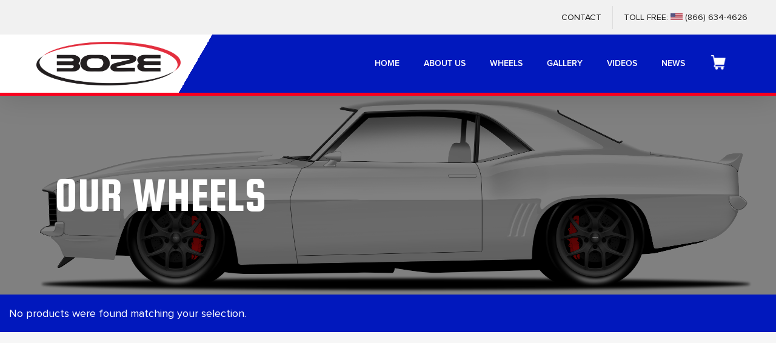

--- FILE ---
content_type: text/html; charset=UTF-8
request_url: https://bozeforged.com/product-category/bolt-pattern/5x5/
body_size: 37508
content:
<!doctype html>
<html lang="en-US" dir="ltr" class="no-js">
<head>
	<meta charset="UTF-8">
	<meta name="viewport" content="width=device-width, initial-scale=1, maximum-scale=1, user-scalable=0" /><meta name='robots' content='index, follow, max-image-preview:large, max-snippet:-1, max-video-preview:-1' />

	<!-- This site is optimized with the Yoast SEO plugin v26.8 - https://yoast.com/product/yoast-seo-wordpress/ -->
	<title>5x5 Archives - Boze Alloys</title>
<link data-rocket-preload as="style" href="https://fonts.googleapis.com/css?family=Open%20Sans%3A300%2C400%2C600%2C700%7CProxima%20Nova%20Semibold%3A400%7CProxima%20Nova%20Regular%3A400%7CProxima%20Nova%20Bold%3A400%2C700%7CProxima%20Nova%20Light%3A400%7CSquada%20One%3Aregular%7CTitillium%20Web%3A200%2C200italic%2C300%2C300italic%2Cregular%2Citalic%2C600%2C600italic%2C700%2C700italic%2C900&#038;subset=latin%2Clatin-ext&#038;display=swap" rel="preload">
<link href="https://fonts.googleapis.com/css?family=Open%20Sans%3A300%2C400%2C600%2C700%7CProxima%20Nova%20Semibold%3A400%7CProxima%20Nova%20Regular%3A400%7CProxima%20Nova%20Bold%3A400%2C700%7CProxima%20Nova%20Light%3A400%7CSquada%20One%3Aregular%7CTitillium%20Web%3A200%2C200italic%2C300%2C300italic%2Cregular%2Citalic%2C600%2C600italic%2C700%2C700italic%2C900&#038;subset=latin%2Clatin-ext&#038;display=swap" media="print" onload="this.media=&#039;all&#039;" rel="stylesheet">
<noscript data-wpr-hosted-gf-parameters=""><link rel="stylesheet" href="https://fonts.googleapis.com/css?family=Open%20Sans%3A300%2C400%2C600%2C700%7CProxima%20Nova%20Semibold%3A400%7CProxima%20Nova%20Regular%3A400%7CProxima%20Nova%20Bold%3A400%2C700%7CProxima%20Nova%20Light%3A400%7CSquada%20One%3Aregular%7CTitillium%20Web%3A200%2C200italic%2C300%2C300italic%2Cregular%2Citalic%2C600%2C600italic%2C700%2C700italic%2C900&#038;subset=latin%2Clatin-ext&#038;display=swap"></noscript>
	<link rel="canonical" href="https://bozeforged.com/product-category/bolt-pattern/5x5/" />
	<meta property="og:locale" content="en_US" />
	<meta property="og:type" content="article" />
	<meta property="og:title" content="5x5 Archives - Boze Alloys" />
	<meta property="og:url" content="https://bozeforged.com/product-category/bolt-pattern/5x5/" />
	<meta property="og:site_name" content="Boze Alloys" />
	<meta name="twitter:card" content="summary_large_image" />
	<script type="application/ld+json" class="yoast-schema-graph">{"@context":"https://schema.org","@graph":[{"@type":"CollectionPage","@id":"https://bozeforged.com/product-category/bolt-pattern/5x5/","url":"https://bozeforged.com/product-category/bolt-pattern/5x5/","name":"5x5 Archives - Boze Alloys","isPartOf":{"@id":"https://bozeforged.com/#website"},"breadcrumb":{"@id":"https://bozeforged.com/product-category/bolt-pattern/5x5/#breadcrumb"},"inLanguage":"en-US"},{"@type":"BreadcrumbList","@id":"https://bozeforged.com/product-category/bolt-pattern/5x5/#breadcrumb","itemListElement":[{"@type":"ListItem","position":1,"name":"Home","item":"https://bozeforged.com/"},{"@type":"ListItem","position":2,"name":"Bolt Pattern","item":"https://bozeforged.com/product-category/bolt-pattern/"},{"@type":"ListItem","position":3,"name":"5x5"}]},{"@type":"WebSite","@id":"https://bozeforged.com/#website","url":"https://bozeforged.com/","name":"Boze Alloys","description":"Custom billet wheels and forged wheels","publisher":{"@id":"https://bozeforged.com/#organization"},"potentialAction":[{"@type":"SearchAction","target":{"@type":"EntryPoint","urlTemplate":"https://bozeforged.com/?s={search_term_string}"},"query-input":{"@type":"PropertyValueSpecification","valueRequired":true,"valueName":"search_term_string"}}],"inLanguage":"en-US"},{"@type":"Organization","@id":"https://bozeforged.com/#organization","name":"Boze Forged","url":"https://bozeforged.com/","logo":{"@type":"ImageObject","inLanguage":"en-US","@id":"https://bozeforged.com/#/schema/logo/image/","url":"https://bozeforged.com/wp-content/uploads/2021/03/Boze-Forged-Header-logo.png","contentUrl":"https://bozeforged.com/wp-content/uploads/2021/03/Boze-Forged-Header-logo.png","width":233,"height":72,"caption":"Boze Forged"},"image":{"@id":"https://bozeforged.com/#/schema/logo/image/"}}]}</script>
	<!-- / Yoast SEO plugin. -->


<script type='application/javascript'  id='pys-version-script'>console.log('PixelYourSite Free version 11.1.5.1');</script>
<link rel='dns-prefetch' href='//fonts.googleapis.com' />
<link href='https://fonts.gstatic.com' crossorigin rel='preconnect' />
<link rel="alternate" type="application/rss+xml" title="Boze Alloys &raquo; Feed" href="https://bozeforged.com/feed/" />
<link rel="alternate" type="application/rss+xml" title="Boze Alloys &raquo; 5x5 Category Feed" href="https://bozeforged.com/product-category/bolt-pattern/5x5/feed/" />
<style id='wp-img-auto-sizes-contain-inline-css' type='text/css'>
img:is([sizes=auto i],[sizes^="auto," i]){contain-intrinsic-size:3000px 1500px}
/*# sourceURL=wp-img-auto-sizes-contain-inline-css */
</style>
<link data-minify="1" rel='stylesheet' id='cfw-blocks-styles-css' href='https://bozeforged.com/wp-content/cache/min/1/wp-content/plugins/checkout-for-woocommerce/build/css/blocks-styles.css?ver=1760551407' type='text/css' media='all' />
<link rel='stylesheet' id='sbi_styles-css' href='https://bozeforged.com/wp-content/cache/background-css/1/bozeforged.com/wp-content/plugins/instagram-feed-pro/css/sbi-styles.min.css?ver=6.2.4&wpr_t=1769649326' type='text/css' media='all' />
<style id='wp-emoji-styles-inline-css' type='text/css'>

	img.wp-smiley, img.emoji {
		display: inline !important;
		border: none !important;
		box-shadow: none !important;
		height: 1em !important;
		width: 1em !important;
		margin: 0 0.07em !important;
		vertical-align: -0.1em !important;
		background: none !important;
		padding: 0 !important;
	}
/*# sourceURL=wp-emoji-styles-inline-css */
</style>
<link data-minify="1" rel='stylesheet' id='salient-social-css' href='https://bozeforged.com/wp-content/cache/min/1/wp-content/plugins/salient-social/css/style.css?ver=1760551407' type='text/css' media='all' />
<style id='salient-social-inline-css' type='text/css'>

  .sharing-default-minimal .nectar-love.loved,
  body .nectar-social[data-color-override="override"].fixed > a:before, 
  body .nectar-social[data-color-override="override"].fixed .nectar-social-inner a,
  .sharing-default-minimal .nectar-social[data-color-override="override"] .nectar-social-inner a:hover,
  .nectar-social.vertical[data-color-override="override"] .nectar-social-inner a:hover {
    background-color: #0118BD;
  }
  .nectar-social.hover .nectar-love.loved,
  .nectar-social.hover > .nectar-love-button a:hover,
  .nectar-social[data-color-override="override"].hover > div a:hover,
  #single-below-header .nectar-social[data-color-override="override"].hover > div a:hover,
  .nectar-social[data-color-override="override"].hover .share-btn:hover,
  .sharing-default-minimal .nectar-social[data-color-override="override"] .nectar-social-inner a {
    border-color: #0118BD;
  }
  #single-below-header .nectar-social.hover .nectar-love.loved i,
  #single-below-header .nectar-social.hover[data-color-override="override"] a:hover,
  #single-below-header .nectar-social.hover[data-color-override="override"] a:hover i,
  #single-below-header .nectar-social.hover .nectar-love-button a:hover i,
  .nectar-love:hover i,
  .hover .nectar-love:hover .total_loves,
  .nectar-love.loved i,
  .nectar-social.hover .nectar-love.loved .total_loves,
  .nectar-social.hover .share-btn:hover, 
  .nectar-social[data-color-override="override"].hover .nectar-social-inner a:hover,
  .nectar-social[data-color-override="override"].hover > div:hover span,
  .sharing-default-minimal .nectar-social[data-color-override="override"] .nectar-social-inner a:not(:hover) i,
  .sharing-default-minimal .nectar-social[data-color-override="override"] .nectar-social-inner a:not(:hover) {
    color: #0118BD;
  }
/*# sourceURL=salient-social-inline-css */
</style>
<link data-minify="1" rel='stylesheet' id='woocommerce-layout-css' href='https://bozeforged.com/wp-content/cache/min/1/wp-content/plugins/woocommerce/assets/css/woocommerce-layout.css?ver=1760551407' type='text/css' media='all' />
<link data-minify="1" rel='stylesheet' id='woocommerce-smallscreen-css' href='https://bozeforged.com/wp-content/cache/min/1/wp-content/plugins/woocommerce/assets/css/woocommerce-smallscreen.css?ver=1760551407' type='text/css' media='only screen and (max-width: 768px)' />
<link data-minify="1" rel='stylesheet' id='woocommerce-general-css' href='https://bozeforged.com/wp-content/cache/background-css/1/bozeforged.com/wp-content/cache/min/1/wp-content/plugins/woocommerce/assets/css/woocommerce.css?ver=1760551407&wpr_t=1769649326' type='text/css' media='all' />
<style id='woocommerce-inline-inline-css' type='text/css'>
.woocommerce form .form-row .required { visibility: visible; }
.woocommerce form .form-row .required { visibility: visible; }
/*# sourceURL=woocommerce-inline-inline-css */
</style>
<link data-minify="1" rel='stylesheet' id='ion.range-slider-css' href='https://bozeforged.com/wp-content/cache/min/1/wp-content/plugins/yith-woocommerce-ajax-product-filter-premium/assets/css/ion.range-slider.css?ver=1760551407' type='text/css' media='all' />
<link data-minify="1" rel='stylesheet' id='yith-wcan-shortcodes-css' href='https://bozeforged.com/wp-content/cache/background-css/1/bozeforged.com/wp-content/cache/min/1/wp-content/plugins/yith-woocommerce-ajax-product-filter-premium/assets/css/shortcodes.css?ver=1760551407&wpr_t=1769649326' type='text/css' media='all' />
<style id='yith-wcan-shortcodes-inline-css' type='text/css'>
:root{
	--yith-wcan-filters_colors_titles: #434343;
	--yith-wcan-filters_colors_background: #FFFFFF;
	--yith-wcan-filters_colors_accent: #A7144C;
	--yith-wcan-filters_colors_accent_r: 167;
	--yith-wcan-filters_colors_accent_g: 20;
	--yith-wcan-filters_colors_accent_b: 76;
	--yith-wcan-color_swatches_border_radius: 100%;
	--yith-wcan-color_swatches_size: 30px;
	--yith-wcan-labels_style_background: #FFFFFF;
	--yith-wcan-labels_style_background_hover: #A7144C;
	--yith-wcan-labels_style_background_active: #A7144C;
	--yith-wcan-labels_style_text: #434343;
	--yith-wcan-labels_style_text_hover: #FFFFFF;
	--yith-wcan-labels_style_text_active: #FFFFFF;
	--yith-wcan-anchors_style_text: #434343;
	--yith-wcan-anchors_style_text_hover: #A7144C;
	--yith-wcan-anchors_style_text_active: #A7144C;
}
/*# sourceURL=yith-wcan-shortcodes-inline-css */
</style>
<link data-minify="1" rel='stylesheet' id='font-awesome-css' href='https://bozeforged.com/wp-content/cache/min/1/wp-content/themes/salient/css/font-awesome-legacy.min.css?ver=1760551407' type='text/css' media='all' />
<style id='font-awesome-inline-css' type='text/css'>
[data-font="FontAwesome"]:before {font-family: 'FontAwesome' !important;content: attr(data-icon) !important;speak: none !important;font-weight: normal !important;font-variant: normal !important;text-transform: none !important;line-height: 1 !important;font-style: normal !important;-webkit-font-smoothing: antialiased !important;-moz-osx-font-smoothing: grayscale !important;}
/*# sourceURL=font-awesome-inline-css */
</style>
<link data-minify="1" rel='stylesheet' id='salient-grid-system-css' href='https://bozeforged.com/wp-content/cache/min/1/wp-content/themes/salient/css/build/grid-system.css?ver=1760551407' type='text/css' media='all' />
<link data-minify="1" rel='stylesheet' id='main-styles-css' href='https://bozeforged.com/wp-content/cache/background-css/1/bozeforged.com/wp-content/cache/min/1/wp-content/themes/salient/css/build/style.css?ver=1760551407&wpr_t=1769649326' type='text/css' media='all' />
<link data-minify="1" rel='stylesheet' id='nectar-header-secondary-nav-css' href='https://bozeforged.com/wp-content/cache/min/1/wp-content/themes/salient/css/build/header/header-secondary-nav.css?ver=1760551407' type='text/css' media='all' />
<link data-minify="1" rel='stylesheet' id='nectar-cf7-css' href='https://bozeforged.com/wp-content/cache/min/1/wp-content/themes/salient/css/build/third-party/cf7.css?ver=1760551407' type='text/css' media='all' />

<link data-minify="1" rel='stylesheet' id='nectar-blog-masonry-core-css' href='https://bozeforged.com/wp-content/cache/min/1/wp-content/themes/salient/css/build/blog/masonry-core.css?ver=1760552510' type='text/css' media='all' />
<link data-minify="1" rel='stylesheet' id='responsive-css' href='https://bozeforged.com/wp-content/cache/min/1/wp-content/themes/salient/css/build/responsive.css?ver=1760551407' type='text/css' media='all' />
<link data-minify="1" rel='stylesheet' id='nectar-product-style-classic-css' href='https://bozeforged.com/wp-content/cache/min/1/wp-content/themes/salient/css/build/third-party/woocommerce/product-style-classic.css?ver=1760551407' type='text/css' media='all' />
<link data-minify="1" rel='stylesheet' id='woocommerce-css' href='https://bozeforged.com/wp-content/cache/min/1/wp-content/themes/salient/css/build/woocommerce.css?ver=1760551407' type='text/css' media='all' />
<link data-minify="1" rel='stylesheet' id='skin-material-css' href='https://bozeforged.com/wp-content/cache/min/1/wp-content/themes/salient/css/build/skin-material.css?ver=1760551407' type='text/css' media='all' />
<link data-minify="1" rel='stylesheet' id='salient-wp-menu-dynamic-css' href='https://bozeforged.com/wp-content/cache/min/1/wp-content/uploads/salient/menu-dynamic.css?ver=1760551407' type='text/css' media='all' />
<link data-minify="1" rel='stylesheet' id='cfw-grid-css' href='https://bozeforged.com/wp-content/cache/min/1/wp-content/plugins/checkout-for-woocommerce/build/css/cfw-grid.css?ver=1760551407' type='text/css' media='all' />
<link data-minify="1" rel='stylesheet' id='cfw-side-cart-styles-css' href='https://bozeforged.com/wp-content/cache/background-css/1/bozeforged.com/wp-content/cache/min/1/wp-content/plugins/checkout-for-woocommerce/build/css/side-cart-styles.css?ver=1760551407&wpr_t=1769649326' type='text/css' media='all' />
<style id='cfw-side-cart-styles-inline-css' type='text/css'>
:root, body { 
	--cfw-body-background-color: #ffffff;
	--cfw-body-text-color: #333333;
	--cfw-body-font-family: var(--cfw-inter-font-family);
	--cfw-heading-font-family: var(--cfw-inter-font-family);
	--cfw-header-background-color: #ffffff;
	--cfw-footer-background-color: #ffffff;
	--cfw-cart-summary-mobile-background-color: #f4f4f4;
	--cfw-cart-summary-link-color: #0118bd;
	--cfw-header-text-color: #2b2b2b;
	--cfw-footer-text-color: #333333;
	--cfw-body-link-color: #0118bd;
	--cfw-buttons-primary-background-color: #333333;
	--cfw-buttons-primary-text-color: #ffffff;
	--cfw-buttons-primary-hover-background-color: #555555;
	--cfw-buttons-primary-hover-text-color: #ffffff;
	--cfw-buttons-secondary-background-color: #999999;
	--cfw-buttons-secondary-text-color: #ffffff;
	--cfw-buttons-secondary-hover-background-color: #666666;
	--cfw-buttons-secondary-hover-text-color: #ffffff;
	--cfw-cart-summary-item-quantity-background-color: #7f7f7f;
	--cfw-cart-summary-item-quantity-text-color: #ffffff;
	--cfw-breadcrumb-completed-text-color: #7f7f7f;
	--cfw-breadcrumb-current-text-color: #333333;
	--cfw-breadcrumb-next-text-color: #7f7f7f;
	--cfw-breadcrumb-completed-accent-color: #333333;
	--cfw-breadcrumb-current-accent-color: #333333;
	--cfw-breadcrumb-next-accent-color: #333333;
	--cfw-logo-url: url(https://bozeforged.com/wp-content/uploads/2021/03/BOZELOGO.png);
	--cfw-side-cart-free-shipping-progress-indicator: #1b254f;
	--cfw-side-cart-free-shipping-progress-background: #f5f5f5;
	--cfw-side-cart-button-bottom-position: 20px;
	--cfw-side-cart-button-right-position: 20px;
	--cfw-side-cart-icon-color: #0017bd;
	--cfw-side-cart-icon-width: 34px;
 }
html { background: var(--cfw-body-background-color) !important; }

/*# sourceURL=cfw-side-cart-styles-inline-css */
</style>
<link data-minify="1" rel='stylesheet' id='js_composer_front-css' href='https://bozeforged.com/wp-content/cache/background-css/1/bozeforged.com/wp-content/cache/min/1/wp-content/plugins/js_composer_salient/assets/css/js_composer.min.css?ver=1760551407&wpr_t=1769649326' type='text/css' media='all' />
<link data-minify="1" rel='stylesheet' id='dynamic-css-css' href='https://bozeforged.com/wp-content/cache/min/1/wp-content/themes/salient/css/salient-dynamic-styles.css?ver=1760551407' type='text/css' media='all' />
<style id='dynamic-css-inline-css' type='text/css'>
@media only screen and (min-width:1000px){body #ajax-content-wrap.no-scroll{min-height:calc(100vh - 138px);height:calc(100vh - 138px)!important;}}@media only screen and (min-width:1000px){#page-header-wrap.fullscreen-header,#page-header-wrap.fullscreen-header #page-header-bg,html:not(.nectar-box-roll-loaded) .nectar-box-roll > #page-header-bg.fullscreen-header,.nectar_fullscreen_zoom_recent_projects,#nectar_fullscreen_rows:not(.afterLoaded) > div{height:calc(100vh - 137px);}.wpb_row.vc_row-o-full-height.top-level,.wpb_row.vc_row-o-full-height.top-level > .col.span_12{min-height:calc(100vh - 137px);}html:not(.nectar-box-roll-loaded) .nectar-box-roll > #page-header-bg.fullscreen-header{top:138px;}.nectar-slider-wrap[data-fullscreen="true"]:not(.loaded),.nectar-slider-wrap[data-fullscreen="true"]:not(.loaded) .swiper-container{height:calc(100vh - 136px)!important;}.admin-bar .nectar-slider-wrap[data-fullscreen="true"]:not(.loaded),.admin-bar .nectar-slider-wrap[data-fullscreen="true"]:not(.loaded) .swiper-container{height:calc(100vh - 136px - 32px)!important;}}.admin-bar[class*="page-template-template-no-header"] .wpb_row.vc_row-o-full-height.top-level,.admin-bar[class*="page-template-template-no-header"] .wpb_row.vc_row-o-full-height.top-level > .col.span_12{min-height:calc(100vh - 32px);}body[class*="page-template-template-no-header"] .wpb_row.vc_row-o-full-height.top-level,body[class*="page-template-template-no-header"] .wpb_row.vc_row-o-full-height.top-level > .col.span_12{min-height:100vh;}@media only screen and (max-width:999px){.using-mobile-browser #nectar_fullscreen_rows:not(.afterLoaded):not([data-mobile-disable="on"]) > div{height:calc(100vh - 116px);}.using-mobile-browser .wpb_row.vc_row-o-full-height.top-level,.using-mobile-browser .wpb_row.vc_row-o-full-height.top-level > .col.span_12,[data-permanent-transparent="1"].using-mobile-browser .wpb_row.vc_row-o-full-height.top-level,[data-permanent-transparent="1"].using-mobile-browser .wpb_row.vc_row-o-full-height.top-level > .col.span_12{min-height:calc(100vh - 116px);}html:not(.nectar-box-roll-loaded) .nectar-box-roll > #page-header-bg.fullscreen-header,.nectar_fullscreen_zoom_recent_projects,.nectar-slider-wrap[data-fullscreen="true"]:not(.loaded),.nectar-slider-wrap[data-fullscreen="true"]:not(.loaded) .swiper-container,#nectar_fullscreen_rows:not(.afterLoaded):not([data-mobile-disable="on"]) > div{height:calc(100vh - 63px);}.wpb_row.vc_row-o-full-height.top-level,.wpb_row.vc_row-o-full-height.top-level > .col.span_12{min-height:calc(100vh - 63px);}body[data-transparent-header="false"] #ajax-content-wrap.no-scroll{min-height:calc(100vh - 63px);height:calc(100vh - 63px);}}.post-type-archive-product.woocommerce .container-wrap,.tax-product_cat.woocommerce .container-wrap{background-color:#f6f6f6;}.woocommerce ul.products li.product.material,.woocommerce-page ul.products li.product.material{background-color:#ffffff;}.woocommerce ul.products li.product.minimal .product-wrap,.woocommerce ul.products li.product.minimal .background-color-expand,.woocommerce-page ul.products li.product.minimal .product-wrap,.woocommerce-page ul.products li.product.minimal .background-color-expand{background-color:#ffffff;}.col.padding-2-percent > .vc_column-inner,.col.padding-2-percent > .n-sticky > .vc_column-inner{padding:calc(600px * 0.03);}@media only screen and (max-width:690px){.col.padding-2-percent > .vc_column-inner,.col.padding-2-percent > .n-sticky > .vc_column-inner{padding:calc(100vw * 0.03);}}@media only screen and (min-width:1000px){.col.padding-2-percent > .vc_column-inner,.col.padding-2-percent > .n-sticky > .vc_column-inner{padding:calc((100vw - 180px) * 0.02);}.column_container:not(.vc_col-sm-12) .col.padding-2-percent > .vc_column-inner{padding:calc((100vw - 180px) * 0.01);}}@media only screen and (min-width:1425px){.col.padding-2-percent > .vc_column-inner{padding:calc(1245px * 0.02);}.column_container:not(.vc_col-sm-12) .col.padding-2-percent > .vc_column-inner{padding:calc(1245px * 0.01);}}.full-width-content .col.padding-2-percent > .vc_column-inner{padding:calc(100vw * 0.02);}@media only screen and (max-width:999px){.full-width-content .col.padding-2-percent > .vc_column-inner{padding:calc(100vw * 0.03);}}@media only screen and (min-width:1000px){.full-width-content .column_container:not(.vc_col-sm-12) .col.padding-2-percent > .vc_column-inner{padding:calc(100vw * 0.01);}}body #ajax-content-wrap .col[data-padding-pos="right"] > .vc_column-inner,#ajax-content-wrap .col[data-padding-pos="right"] > .n-sticky > .vc_column-inner{padding-left:0;padding-top:0;padding-bottom:0}.screen-reader-text,.nectar-skip-to-content:not(:focus){border:0;clip:rect(1px,1px,1px,1px);clip-path:inset(50%);height:1px;margin:-1px;overflow:hidden;padding:0;position:absolute!important;width:1px;word-wrap:normal!important;}.row .col img:not([srcset]){width:auto;}.row .col img.img-with-animation.nectar-lazy:not([srcset]){width:100%;}
.section-categories-divider .divider-wrap:before { top: 86px; }
rs-slides{border-bottom: 5px solid #FA001E;}
#header-outer{border-bottom: 5px solid #FA001E;}
.woocommerce-page button[type="submit"].single_add_to_cart_button, body[data-form-submit="regular"].woocommerce-page .container-wrap button[type=submit].single_add_to_cart_button {
    background-color: #0118bd !important;
    color: #fff !important;
}

@media screen and (max-width:768px){
    .vc_col-sm-3,
    .vc_col-sm-3>div{height: auto !important;}
    .main-content>.row>p{display:none;}
    body:not(.woocommerce-cart) .main-content td{font-size: 12px; padding: 3px;}
    body #header-outer[data-full-width="true"] header > .container{padding:0 20px !important;}
    .table-holder{overflow:auto;}
}
.menu-toll-free-contact a{position:relative;}
.menu-toll-free-contact a:before{
    /*content: '';*/
    background: var(--wpr-bg-3ea53b2f-661f-4c38-953c-78e33bf53773) no-repeat;
    background-size: auto;
    position: absolute;
    top: 26px;
    left: -24px;
    width: 20px;
    height: 13px;
    background-size: cover;
}
header .row .col .menu-toll-free-contact img{margin-bottom:0;max-width:20px;}
.vc_custom_heading a{color:#0118BD !important;}
.vc_custom_heading a:hover{opacity:0.8;}

p#breadcrumbs {
    display: none !important;
}

.grecaptcha-badge{
	visibility: collapse !important;  
}
div.ctct-form-embed div.ctct-form-defaults{padding:15px !important;}
div.ctct-form-embed form.ctct-form-custom div.ctct-form-field{margin:0 !important;}
div.ctct-form-embed div.ctct-form-defaults p.ctct-form-footer{display:none;}
#gdpr_text{display:none;}
div[data-style="minimal"] .toggle.extra-color-3.open i:before { transform: rotateX(360deg); }
.contact-tect {
    margin: 20px 0px;
}

.contact-tect a {
    font-family: 'Titillium Web';
    color: #000;
    font-size: 20px;
    line-height: 26px;
    font-weight: 600;
}
/*# sourceURL=dynamic-css-inline-css */
</style>
<link data-minify="1" rel='stylesheet' id='salient-child-style-css' href='https://bozeforged.com/wp-content/cache/min/1/wp-content/themes/salient-child/style.css?ver=1760551407' type='text/css' media='all' />

<script type="text/template" id="tmpl-variation-template">
	<div class="woocommerce-variation-description">{{{ data.variation.variation_description }}}</div>
	<div class="woocommerce-variation-price">{{{ data.variation.price_html }}}</div>
	<div class="woocommerce-variation-availability">{{{ data.variation.availability_html }}}</div>
</script>
<script type="text/template" id="tmpl-unavailable-variation-template">
	<p role="alert">Sorry, this product is unavailable. Please choose a different combination.</p>
</script>
<!--n2css--><!--n2js--><script type="text/javascript" id="jquery-core-js-extra">
/* <![CDATA[ */
var pysFacebookRest = {"restApiUrl":"https://bozeforged.com/wp-json/pys-facebook/v1/event","debug":""};
//# sourceURL=jquery-core-js-extra
/* ]]> */
</script>
<script type="text/javascript" src="https://bozeforged.com/wp-includes/js/jquery/jquery.min.js?ver=3.7.1" id="jquery-core-js"></script>
<script type="text/javascript" src="https://bozeforged.com/wp-includes/js/jquery/jquery-migrate.min.js?ver=3.4.1" id="jquery-migrate-js"></script>
<script type="text/javascript" src="//bozeforged.com/wp-content/plugins/revslider/sr6/assets/js/rbtools.min.js?ver=6.7.40" async id="tp-tools-js"></script>
<script type="text/javascript" src="//bozeforged.com/wp-content/plugins/revslider/sr6/assets/js/rs6.min.js?ver=6.7.40" async id="revmin-js"></script>
<script type="text/javascript" src="https://bozeforged.com/wp-content/plugins/woocommerce/assets/js/jquery-blockui/jquery.blockUI.min.js?ver=2.7.0-wc.10.4.3" id="wc-jquery-blockui-js" defer="defer" data-wp-strategy="defer"></script>
<script type="text/javascript" id="wc-add-to-cart-js-extra">
/* <![CDATA[ */
var wc_add_to_cart_params = {"ajax_url":"/wp-admin/admin-ajax.php","wc_ajax_url":"/?wc-ajax=%%endpoint%%","i18n_view_cart":"View cart","cart_url":"","is_cart":"","cart_redirect_after_add":"no"};
//# sourceURL=wc-add-to-cart-js-extra
/* ]]> */
</script>
<script type="text/javascript" src="https://bozeforged.com/wp-content/plugins/woocommerce/assets/js/frontend/add-to-cart.min.js?ver=10.4.3" id="wc-add-to-cart-js" defer="defer" data-wp-strategy="defer"></script>
<script type="text/javascript" src="https://bozeforged.com/wp-content/plugins/woocommerce/assets/js/js-cookie/js.cookie.min.js?ver=2.1.4-wc.10.4.3" id="wc-js-cookie-js" defer="defer" data-wp-strategy="defer"></script>
<script type="text/javascript" id="woocommerce-js-extra">
/* <![CDATA[ */
var woocommerce_params = {"ajax_url":"/wp-admin/admin-ajax.php","wc_ajax_url":"/?wc-ajax=%%endpoint%%","i18n_password_show":"Show password","i18n_password_hide":"Hide password"};
//# sourceURL=woocommerce-js-extra
/* ]]> */
</script>
<script type="text/javascript" src="https://bozeforged.com/wp-content/plugins/woocommerce/assets/js/frontend/woocommerce.min.js?ver=10.4.3" id="woocommerce-js" defer="defer" data-wp-strategy="defer"></script>
<script type="text/javascript" src="https://bozeforged.com/wp-includes/js/dist/hooks.min.js?ver=dd5603f07f9220ed27f1" id="wp-hooks-js"></script>
<script type="text/javascript" id="wpm-js-extra">
/* <![CDATA[ */
var wpm = {"ajax_url":"https://bozeforged.com/wp-admin/admin-ajax.php","root":"https://bozeforged.com/wp-json/","nonce_wp_rest":"a2dda98ec0","nonce_ajax":"5fce860924"};
//# sourceURL=wpm-js-extra
/* ]]> */
</script>
<script type="text/javascript" src="https://bozeforged.com/wp-content/plugins/woocommerce-google-adwords-conversion-tracking-tag/js/public/free/wpm-public.p1.min.js?ver=1.54.1" id="wpm-js"></script>
<script type="text/javascript" src="https://bozeforged.com/wp-includes/js/underscore.min.js?ver=1.13.7" id="underscore-js"></script>
<script type="text/javascript" id="wp-util-js-extra">
/* <![CDATA[ */
var _wpUtilSettings = {"ajax":{"url":"/wp-admin/admin-ajax.php"}};
//# sourceURL=wp-util-js-extra
/* ]]> */
</script>
<script type="text/javascript" src="https://bozeforged.com/wp-includes/js/wp-util.min.js?ver=6.9" id="wp-util-js"></script>
<script type="text/javascript" id="wc-add-to-cart-variation-js-extra">
/* <![CDATA[ */
var wc_add_to_cart_variation_params = {"wc_ajax_url":"/?wc-ajax=%%endpoint%%","i18n_no_matching_variations_text":"Sorry, no products matched your selection. Please choose a different combination.","i18n_make_a_selection_text":"Please select some product options before adding this product to your cart.","i18n_unavailable_text":"Sorry, this product is unavailable. Please choose a different combination.","i18n_reset_alert_text":"Your selection has been reset. Please select some product options before adding this product to your cart."};
//# sourceURL=wc-add-to-cart-variation-js-extra
/* ]]> */
</script>
<script type="text/javascript" src="https://bozeforged.com/wp-content/plugins/woocommerce/assets/js/frontend/add-to-cart-variation.min.js?ver=10.4.3" id="wc-add-to-cart-variation-js" defer="defer" data-wp-strategy="defer"></script>
<script type="text/javascript" src="https://bozeforged.com/wp-content/plugins/pixelyoursite/dist/scripts/jquery.bind-first-0.2.3.min.js?ver=0.2.3" id="jquery-bind-first-js"></script>
<script type="text/javascript" src="https://bozeforged.com/wp-content/plugins/pixelyoursite/dist/scripts/js.cookie-2.1.3.min.js?ver=2.1.3" id="js-cookie-pys-js"></script>
<script type="text/javascript" src="https://bozeforged.com/wp-content/plugins/pixelyoursite/dist/scripts/tld.min.js?ver=2.3.1" id="js-tld-js"></script>
<script type="text/javascript" id="pys-js-extra">
/* <![CDATA[ */
var pysOptions = {"staticEvents":{"facebook":{"woo_view_category":[{"delay":0,"type":"static","name":"ViewCategory","pixelIds":["595406278143014"],"eventID":"989cef3a-f913-4164-ae43-1983c91b8472","params":{"content_type":"product","content_category":"Bolt Pattern","content_name":"5x5","page_title":"5x5","post_type":"product_cat","post_id":183,"plugin":"PixelYourSite","user_role":"guest","event_url":"bozeforged.com/product-category/bolt-pattern/5x5/"},"e_id":"woo_view_category","ids":[],"hasTimeWindow":false,"timeWindow":0,"woo_order":"","edd_order":""}],"init_event":[{"delay":0,"type":"static","ajaxFire":false,"name":"PageView","pixelIds":["595406278143014"],"eventID":"53939387-c276-4864-80db-ed4fe7f1db0b","params":{"page_title":"5x5","post_type":"product_cat","post_id":183,"plugin":"PixelYourSite","user_role":"guest","event_url":"bozeforged.com/product-category/bolt-pattern/5x5/"},"e_id":"init_event","ids":[],"hasTimeWindow":false,"timeWindow":0,"woo_order":"","edd_order":""}]}},"dynamicEvents":{"automatic_event_form":{"facebook":{"delay":0,"type":"dyn","name":"Form","pixelIds":["595406278143014"],"eventID":"7c444007-3851-4fed-b8e0-29a5a5a611c1","params":{"page_title":"5x5","post_type":"product_cat","post_id":183,"plugin":"PixelYourSite","user_role":"guest","event_url":"bozeforged.com/product-category/bolt-pattern/5x5/"},"e_id":"automatic_event_form","ids":[],"hasTimeWindow":false,"timeWindow":0,"woo_order":"","edd_order":""}},"automatic_event_download":{"facebook":{"delay":0,"type":"dyn","name":"Download","extensions":["","doc","exe","js","pdf","ppt","tgz","zip","xls"],"pixelIds":["595406278143014"],"eventID":"1418aed5-f577-446f-bfc9-d62a8bb5344d","params":{"page_title":"5x5","post_type":"product_cat","post_id":183,"plugin":"PixelYourSite","user_role":"guest","event_url":"bozeforged.com/product-category/bolt-pattern/5x5/"},"e_id":"automatic_event_download","ids":[],"hasTimeWindow":false,"timeWindow":0,"woo_order":"","edd_order":""}},"automatic_event_comment":{"facebook":{"delay":0,"type":"dyn","name":"Comment","pixelIds":["595406278143014"],"eventID":"9d25a498-e9e6-458a-94ab-bcd6e2d348e1","params":{"page_title":"5x5","post_type":"product_cat","post_id":183,"plugin":"PixelYourSite","user_role":"guest","event_url":"bozeforged.com/product-category/bolt-pattern/5x5/"},"e_id":"automatic_event_comment","ids":[],"hasTimeWindow":false,"timeWindow":0,"woo_order":"","edd_order":""}},"automatic_event_scroll":{"facebook":{"delay":0,"type":"dyn","name":"PageScroll","scroll_percent":30,"pixelIds":["595406278143014"],"eventID":"95ff76f4-2e31-4487-9a2e-a11af3e57a0b","params":{"page_title":"5x5","post_type":"product_cat","post_id":183,"plugin":"PixelYourSite","user_role":"guest","event_url":"bozeforged.com/product-category/bolt-pattern/5x5/"},"e_id":"automatic_event_scroll","ids":[],"hasTimeWindow":false,"timeWindow":0,"woo_order":"","edd_order":""}},"automatic_event_time_on_page":{"facebook":{"delay":0,"type":"dyn","name":"TimeOnPage","time_on_page":30,"pixelIds":["595406278143014"],"eventID":"8c8c8dde-e272-415e-b824-60f6b203f3cb","params":{"page_title":"5x5","post_type":"product_cat","post_id":183,"plugin":"PixelYourSite","user_role":"guest","event_url":"bozeforged.com/product-category/bolt-pattern/5x5/"},"e_id":"automatic_event_time_on_page","ids":[],"hasTimeWindow":false,"timeWindow":0,"woo_order":"","edd_order":""}}},"triggerEvents":[],"triggerEventTypes":[],"facebook":{"pixelIds":["595406278143014"],"advancedMatching":{"external_id":"dabdfccaeafececdbbfddfb"},"advancedMatchingEnabled":true,"removeMetadata":false,"wooVariableAsSimple":false,"serverApiEnabled":true,"wooCRSendFromServer":false,"send_external_id":null,"enabled_medical":false,"do_not_track_medical_param":["event_url","post_title","page_title","landing_page","content_name","categories","category_name","tags"],"meta_ldu":false},"debug":"","siteUrl":"https://bozeforged.com","ajaxUrl":"https://bozeforged.com/wp-admin/admin-ajax.php","ajax_event":"86dc7c398a","enable_remove_download_url_param":"1","cookie_duration":"7","last_visit_duration":"60","enable_success_send_form":"","ajaxForServerEvent":"1","ajaxForServerStaticEvent":"1","useSendBeacon":"1","send_external_id":"1","external_id_expire":"180","track_cookie_for_subdomains":"1","google_consent_mode":"1","gdpr":{"ajax_enabled":false,"all_disabled_by_api":false,"facebook_disabled_by_api":false,"analytics_disabled_by_api":false,"google_ads_disabled_by_api":false,"pinterest_disabled_by_api":false,"bing_disabled_by_api":false,"reddit_disabled_by_api":false,"externalID_disabled_by_api":false,"facebook_prior_consent_enabled":true,"analytics_prior_consent_enabled":true,"google_ads_prior_consent_enabled":null,"pinterest_prior_consent_enabled":true,"bing_prior_consent_enabled":true,"cookiebot_integration_enabled":false,"cookiebot_facebook_consent_category":"marketing","cookiebot_analytics_consent_category":"statistics","cookiebot_tiktok_consent_category":"marketing","cookiebot_google_ads_consent_category":"marketing","cookiebot_pinterest_consent_category":"marketing","cookiebot_bing_consent_category":"marketing","consent_magic_integration_enabled":false,"real_cookie_banner_integration_enabled":false,"cookie_notice_integration_enabled":false,"cookie_law_info_integration_enabled":false,"analytics_storage":{"enabled":true,"value":"granted","filter":false},"ad_storage":{"enabled":true,"value":"granted","filter":false},"ad_user_data":{"enabled":true,"value":"granted","filter":false},"ad_personalization":{"enabled":true,"value":"granted","filter":false}},"cookie":{"disabled_all_cookie":false,"disabled_start_session_cookie":false,"disabled_advanced_form_data_cookie":false,"disabled_landing_page_cookie":false,"disabled_first_visit_cookie":false,"disabled_trafficsource_cookie":false,"disabled_utmTerms_cookie":false,"disabled_utmId_cookie":false},"tracking_analytics":{"TrafficSource":"direct","TrafficLanding":"undefined","TrafficUtms":[],"TrafficUtmsId":[]},"GATags":{"ga_datalayer_type":"default","ga_datalayer_name":"dataLayerPYS"},"woo":{"enabled":true,"enabled_save_data_to_orders":true,"addToCartOnButtonEnabled":true,"addToCartOnButtonValueEnabled":true,"addToCartOnButtonValueOption":"price","singleProductId":null,"removeFromCartSelector":"form.woocommerce-cart-form .remove","addToCartCatchMethod":"add_cart_hook","is_order_received_page":false,"containOrderId":false},"edd":{"enabled":false},"cache_bypass":"1769674525"};
//# sourceURL=pys-js-extra
/* ]]> */
</script>
<script data-minify="1" type="text/javascript" src="https://bozeforged.com/wp-content/cache/min/1/wp-content/plugins/pixelyoursite/dist/scripts/public.js?ver=1760551407" id="pys-js"></script>
<script type="text/javascript" id="wc-settings-dep-in-header-js-after">
/* <![CDATA[ */
console.warn( "Scripts that have a dependency on [wc-settings, wc-blocks-checkout] must be loaded in the footer, automatewoo-marketing-optin-editor-script was registered to load in the header, but has been switched to load in the footer instead. See https://github.com/woocommerce/woocommerce-gutenberg-products-block/pull/5059" );
//# sourceURL=wc-settings-dep-in-header-js-after
/* ]]> */
</script>
<script type="text/javascript" id="wc-cart-fragments-js-extra">
/* <![CDATA[ */
var wc_cart_fragments_params = {"ajax_url":"/wp-admin/admin-ajax.php","wc_ajax_url":"/?wc-ajax=%%endpoint%%","cart_hash_key":"wc_cart_hash_c80cab5be15e0afc82cf1e36108e0e9c","fragment_name":"wc_fragments_c80cab5be15e0afc82cf1e36108e0e9c","request_timeout":"5000"};
//# sourceURL=wc-cart-fragments-js-extra
/* ]]> */
</script>
<script type="text/javascript" src="https://bozeforged.com/wp-content/plugins/woocommerce/assets/js/frontend/cart-fragments.min.js?ver=10.4.3" id="wc-cart-fragments-js" defer="defer" data-wp-strategy="defer"></script>
<script></script><link rel="https://api.w.org/" href="https://bozeforged.com/wp-json/" /><link rel="alternate" title="JSON" type="application/json" href="https://bozeforged.com/wp-json/wp/v2/product_cat/183" /><link rel="EditURI" type="application/rsd+xml" title="RSD" href="https://bozeforged.com/xmlrpc.php?rsd" />
<meta name="generator" content="WordPress 6.9" />
<meta name="generator" content="WooCommerce 10.4.3" />
<!-- Facebook Pixel Code -->
<script>
!function(f,b,e,v,n,t,s)
{if(f.fbq)return;n=f.fbq=function(){n.callMethod?
n.callMethod.apply(n,arguments):n.queue.push(arguments)};
if(!f._fbq)f._fbq=n;n.push=n;n.loaded=!0;n.version='2.0';
n.queue=[];t=b.createElement(e);t.async=!0;
t.src=v;s=b.getElementsByTagName(e)[0];
s.parentNode.insertBefore(t,s)}(window, document,'script',
'https://connect.facebook.net/en_US/fbevents.js');
fbq('init', '595406278143014');
fbq('track', 'PageView');
</script>
<noscript><img height="1" width="1" style="display:none"
src="https://www.facebook.com/tr?id=595406278143014&ev=PageView&noscript=1"
/></noscript>
<!-- End Facebook Pixel Code -->		<script>
			if ('undefined' === typeof _affirm_config) {
				var _affirm_config = {
					public_api_key: "V6LMMHNIVMSZ7RN3",
					script: "https://www.affirm.com/js/v2/affirm.js",
					locale: "en_US",
					country_code: "USA",

				};
				(function(l, g, m, e, a, f, b) {
					var d, c = l[m] || {},
						h = document.createElement(f),
						n = document.getElementsByTagName(f)[0],
						k = function(a, b, c) {
							return function() {
								a[b]._.push([c, arguments])
							}
						};
					c[e] = k(c, e, "set");
					d = c[e];
					c[a] = {};
					c[a]._ = [];
					d._ = [];
					c[a][b] = k(c, a, b);
					a = 0;
					for (
						b = "set add save post open " +
							"empty reset on off trigger ready setProduct"
							.split(" ");
						a < b.length; a++
					) d[b[a]] = k(c, e, b[a]);
					a = 0;
					for (b = ["get", "token", "url", "items"]; a < b.length; a++)
						d[b[a]] = function() {};
					h.async = !0;
					h.src = g[f];
					n.parentNode.insertBefore(h, n);
					delete g[f];
					d(g);
					l[m] = c
				})(
					window,
					_affirm_config,
					"affirm",
					"checkout",
					"ui",
					"script",
					"ready"
				);
			}
		</script>
		<!-- Google site verification - Google for WooCommerce -->
<meta name="google-site-verification" content="WageSMhGeS1Tkn1kEkGQW-dQivvuKrevAd-BHNXYKmk" />
<script type="text/javascript"> var root = document.getElementsByTagName( "html" )[0]; root.setAttribute( "class", "js" ); </script><!-- Global site tag (gtag.js) - Google Analytics -->
<script async src="https://www.googletagmanager.com/gtag/js?id=UA-192642471-1"></script>
<script>
  window.dataLayer = window.dataLayer || [];
  function gtag(){dataLayer.push(arguments);}
  gtag('js', new Date());

  gtag('config', 'UA-192642471-1');
</script>
<!-- Global site tag (gtag.js) - Google Analytics -->
<script async src="https://www.googletagmanager.com/gtag/js?id=G-T19PZD84F5"></script>
<script>
  window.dataLayer = window.dataLayer || [];
  function gtag(){dataLayer.push(arguments);}
  gtag('js', new Date());

  gtag('config', 'G-T19PZD84F5');
</script>
<script type="text/javascript">
var $= jQuery;
	jQuery(function(jQuery){
		wrapTable();
	});

	function wrapTable(){
		jQuery('table').parent().addClass('table-holder');
	}
$( document ).ready(function() {
   if($('.woocommerce-message').text().indexOf('Customer') != -1){
    $('.woocommerce-message').hide();
}
});

</script>
<!-- Begin Constant Contact Active Forms -->
<script> var _ctct_m = "39ea5fa97c539cf53d6ea8b38e8e040b"; </script>
<script data-minify="1" id="signupScript" src="https://bozeforged.com/wp-content/cache/min/1/js/signup-form-widget/current/signup-form-widget.min.js?ver=1760551407" async defer></script>
<!-- End Constant Contact Active Forms -->	<noscript><style>.woocommerce-product-gallery{ opacity: 1 !important; }</style></noscript>
	
<!-- START Pixel Manager for WooCommerce -->

		<script>

			window.wpmDataLayer = window.wpmDataLayer || {};
			window.wpmDataLayer = Object.assign(window.wpmDataLayer, {"cart":{},"cart_item_keys":{},"version":{"number":"1.54.1","pro":false,"eligible_for_updates":false,"distro":"fms","beta":false,"show":true},"pixels":{"google":{"linker":{"settings":null},"user_id":false,"ads":{"conversion_ids":{"AW-1044875207":"_EtICPDW6rkZEMePnvID"},"dynamic_remarketing":{"status":true,"id_type":"post_id","send_events_with_parent_ids":true},"google_business_vertical":"retail","phone_conversion_number":"","phone_conversion_label":""},"tag_id":"AW-1044875207","tag_id_suppressed":[],"tag_gateway":{"measurement_path":""},"tcf_support":false,"consent_mode":{"is_active":true,"wait_for_update":500,"ads_data_redaction":false,"url_passthrough":true}}},"shop":{"list_name":"Product Category | Bolt Pattern | 5x5","list_id":"product_category.bolt-pattern.5x5","page_type":"product_category","currency":"USD","selectors":{"addToCart":[],"beginCheckout":[]},"order_duplication_prevention":true,"view_item_list_trigger":{"test_mode":false,"background_color":"green","opacity":0.5,"repeat":true,"timeout":1000,"threshold":0.8},"variations_output":true,"session_active":false},"page":{"id":530972,"title":"Shop Header","type":"salient_g_sections","categories":[],"parent":{"id":0,"title":"Shop Header","type":"salient_g_sections","categories":[]}},"general":{"user_logged_in":false,"scroll_tracking_thresholds":[],"page_id":530972,"exclude_domains":[],"server_2_server":{"active":false,"user_agent_exclude_patterns":[],"ip_exclude_list":[],"pageview_event_s2s":{"is_active":false,"pixels":[]}},"consent_management":{"explicit_consent":false},"lazy_load_pmw":false,"chunk_base_path":"https://bozeforged.com/wp-content/plugins/woocommerce-google-adwords-conversion-tracking-tag/js/public/free/","modules":{"load_deprecated_functions":true}}});

		</script>

		
<!-- END Pixel Manager for WooCommerce -->
<meta name="generator" content="Powered by WPBakery Page Builder - drag and drop page builder for WordPress."/>
<!-- Google Tag Manager -->
<script>(function(w,d,s,l,i){w[l]=w[l]||[];w[l].push({'gtm.start':
new Date().getTime(),event:'gtm.js'});var f=d.getElementsByTagName(s)[0],
j=d.createElement(s),dl=l!='dataLayer'?'&l='+l:'';j.async=true;j.src=
'https://www.googletagmanager.com/gtm.js?id='+i+dl;f.parentNode.insertBefore(j,f);
})(window,document,'script','dataLayer','GTM-KZ62HG2Z');</script>
<!-- End Google Tag Manager --><meta name="generator" content="Powered by Slider Revolution 6.7.40 - responsive, Mobile-Friendly Slider Plugin for WordPress with comfortable drag and drop interface." />
<link rel="icon" href="https://bozeforged.com/wp-content/uploads/2021/03/cropped-fav-boze-32x32.png" sizes="32x32" />
<link rel="icon" href="https://bozeforged.com/wp-content/uploads/2021/03/cropped-fav-boze-192x192.png" sizes="192x192" />
<link rel="apple-touch-icon" href="https://bozeforged.com/wp-content/uploads/2021/03/cropped-fav-boze-180x180.png" />
<meta name="msapplication-TileImage" content="https://bozeforged.com/wp-content/uploads/2021/03/cropped-fav-boze-270x270.png" />
<script>function setREVStartSize(e){
			//window.requestAnimationFrame(function() {
				window.RSIW = window.RSIW===undefined ? window.innerWidth : window.RSIW;
				window.RSIH = window.RSIH===undefined ? window.innerHeight : window.RSIH;
				try {
					var pw = document.getElementById(e.c).parentNode.offsetWidth,
						newh;
					pw = pw===0 || isNaN(pw) || (e.l=="fullwidth" || e.layout=="fullwidth") ? window.RSIW : pw;
					e.tabw = e.tabw===undefined ? 0 : parseInt(e.tabw);
					e.thumbw = e.thumbw===undefined ? 0 : parseInt(e.thumbw);
					e.tabh = e.tabh===undefined ? 0 : parseInt(e.tabh);
					e.thumbh = e.thumbh===undefined ? 0 : parseInt(e.thumbh);
					e.tabhide = e.tabhide===undefined ? 0 : parseInt(e.tabhide);
					e.thumbhide = e.thumbhide===undefined ? 0 : parseInt(e.thumbhide);
					e.mh = e.mh===undefined || e.mh=="" || e.mh==="auto" ? 0 : parseInt(e.mh,0);
					if(e.layout==="fullscreen" || e.l==="fullscreen")
						newh = Math.max(e.mh,window.RSIH);
					else{
						e.gw = Array.isArray(e.gw) ? e.gw : [e.gw];
						for (var i in e.rl) if (e.gw[i]===undefined || e.gw[i]===0) e.gw[i] = e.gw[i-1];
						e.gh = e.el===undefined || e.el==="" || (Array.isArray(e.el) && e.el.length==0)? e.gh : e.el;
						e.gh = Array.isArray(e.gh) ? e.gh : [e.gh];
						for (var i in e.rl) if (e.gh[i]===undefined || e.gh[i]===0) e.gh[i] = e.gh[i-1];
											
						var nl = new Array(e.rl.length),
							ix = 0,
							sl;
						e.tabw = e.tabhide>=pw ? 0 : e.tabw;
						e.thumbw = e.thumbhide>=pw ? 0 : e.thumbw;
						e.tabh = e.tabhide>=pw ? 0 : e.tabh;
						e.thumbh = e.thumbhide>=pw ? 0 : e.thumbh;
						for (var i in e.rl) nl[i] = e.rl[i]<window.RSIW ? 0 : e.rl[i];
						sl = nl[0];
						for (var i in nl) if (sl>nl[i] && nl[i]>0) { sl = nl[i]; ix=i;}
						var m = pw>(e.gw[ix]+e.tabw+e.thumbw) ? 1 : (pw-(e.tabw+e.thumbw)) / (e.gw[ix]);
						newh =  (e.gh[ix] * m) + (e.tabh + e.thumbh);
					}
					var el = document.getElementById(e.c);
					if (el!==null && el) el.style.height = newh+"px";
					el = document.getElementById(e.c+"_wrapper");
					if (el!==null && el) {
						el.style.height = newh+"px";
						el.style.display = "block";
					}
				} catch(e){
					console.log("Failure at Presize of Slider:" + e)
				}
			//});
		  };</script>
		<style type="text/css" id="wp-custom-css">
			.submitting .cf-loader{display:block !important;}
.wpb_gallery .nectar-flickity .flickity-slider .cell .item-meta h4{
	font-size:20px;
}
.request-form-button{
	width: 100% !important;
    background-color: #fff !important;
    color: #0118BD !important;
    font-family: 'Titillium Web' !important;
    font-weight: 700 !important;
    font-size: 16px !important;
    line-height: 26px;
}
.request-form-button:hover{
	width: 100% !important;
    background-color: #fff !important;
    color: #0118BD !important;
    font-family: 'Titillium Web' !important;
    font-weight: 700 !important;
    font-size: 16px !important;
    line-height: 26px;
	opacity:0.85;
}
.white-text input[type=text]::placeholder,
.white-text input[type=tel]::placeholder,
.white-text input[type=email]::placeholder,
.white-text textarea::placeholder {
    color: rgba(255, 255, 255, 1);
} 

@media only screen and (max-width: 999px) {
	.woocommerce-tabs.wc-tabs-wrapper{
		padding-top: 30px !important;
	}
	
	.woocommerce-Tabs-panel.woocommerce-Tabs-panel--description.panel.entry-content.wc-tab .flickity-viewport{
		margin-bottom: 0 !important;
	}
	
	.woocommerce-Tabs-panel.woocommerce-Tabs-panel--description.panel.entry-content.wc-tab .nectar-flickity{
		margin: 25px;
	}
	
	.woocommerce-Tabs-panel.woocommerce-Tabs-panel--description.panel.entry-content.wc-tab .flickity-button.next{
		right: -35px;
	}
	.woocommerce-Tabs-panel.woocommerce-Tabs-panel--description.panel.entry-content.wc-tab .flickity-button.previous{
		left: -35px;
	}
	
}
/* Main Menu Cart Icon */
.menu-cart-icon {
    width: 50px;
    padding-top: 18px;
	margin-right: 20px
}
/*Top Bar Flo-Lite Text Removal*/
.nectar-center-text {
    display: none;
}		</style>
		<noscript><style> .wpb_animate_when_almost_visible { opacity: 1; }</style></noscript>
		<!-- Global site tag (gtag.js) - Google Ads: AW-1044875207 - Google for WooCommerce -->
		<script async src="https://www.googletagmanager.com/gtag/js?id=AW-1044875207"></script>
		<script>
			window.dataLayer = window.dataLayer || [];
			function gtag() { dataLayer.push(arguments); }
			gtag( 'consent', 'default', {
				analytics_storage: 'denied',
				ad_storage: 'denied',
				ad_user_data: 'denied',
				ad_personalization: 'denied',
				region: ['AT', 'BE', 'BG', 'HR', 'CY', 'CZ', 'DK', 'EE', 'FI', 'FR', 'DE', 'GR', 'HU', 'IS', 'IE', 'IT', 'LV', 'LI', 'LT', 'LU', 'MT', 'NL', 'NO', 'PL', 'PT', 'RO', 'SK', 'SI', 'ES', 'SE', 'GB', 'CH'],
				wait_for_update: 500,
			} );
			gtag('js', new Date());
			gtag('set', 'developer_id.dOGY3NW', true);
			gtag("config", "AW-1044875207", { "groups": "GLA", "send_page_view": false });		</script>

		<noscript><style id="rocket-lazyload-nojs-css">.rll-youtube-player, [data-lazy-src]{display:none !important;}</style></noscript><link data-minify="1" rel='stylesheet' id='wc-blocks-style-css' href='https://bozeforged.com/wp-content/cache/min/1/wp-content/plugins/woocommerce/assets/client/blocks/wc-blocks.css?ver=1760551407' type='text/css' media='all' />
<link data-minify="1" rel='stylesheet' id='wc-stripe-blocks-checkout-style-css' href='https://bozeforged.com/wp-content/cache/min/1/wp-content/plugins/woocommerce-gateway-stripe/build/upe-blocks.css?ver=1760551407' type='text/css' media='all' />

<link data-minify="1" rel='stylesheet' id='nectar-flickity-css' href='https://bozeforged.com/wp-content/cache/min/1/wp-content/themes/salient/css/build/plugins/flickity.css?ver=1760551407' type='text/css' media='all' />

<link data-minify="1" rel='stylesheet' id='nectar-element-fancy-box-css' href='https://bozeforged.com/wp-content/cache/min/1/wp-content/themes/salient/css/build/elements/element-fancy-box.css?ver=1760551407' type='text/css' media='all' />
<link data-minify="1" data-pagespeed-no-defer data-nowprocket data-wpacu-skip data-no-optimize data-noptimize rel='stylesheet' id='main-styles-non-critical-css' href='https://bozeforged.com/wp-content/cache/min/1/wp-content/themes/salient/css/build/style-non-critical.css?ver=1760551407' type='text/css' media='all' />
<link data-minify="1" data-pagespeed-no-defer data-nowprocket data-wpacu-skip data-no-optimize data-noptimize rel='stylesheet' id='nectar-woocommerce-non-critical-css' href='https://bozeforged.com/wp-content/cache/min/1/wp-content/themes/salient/css/build/third-party/woocommerce/woocommerce-non-critical.css?ver=1760551407' type='text/css' media='all' />
<link data-minify="1" data-pagespeed-no-defer data-nowprocket data-wpacu-skip data-no-optimize data-noptimize rel='stylesheet' id='fancyBox-css' href='https://bozeforged.com/wp-content/cache/min/1/wp-content/themes/salient/css/build/plugins/jquery.fancybox.css?ver=1760551407' type='text/css' media='all' />
<link data-minify="1" data-pagespeed-no-defer data-nowprocket data-wpacu-skip data-no-optimize data-noptimize rel='stylesheet' id='nectar-ocm-core-css' href='https://bozeforged.com/wp-content/cache/min/1/wp-content/themes/salient/css/build/off-canvas/core.css?ver=1760551407' type='text/css' media='all' />
<link data-minify="1" data-pagespeed-no-defer data-nowprocket data-wpacu-skip data-no-optimize data-noptimize rel='stylesheet' id='nectar-ocm-slide-out-right-material-css' href='https://bozeforged.com/wp-content/cache/min/1/wp-content/themes/salient/css/build/off-canvas/slide-out-right-material.css?ver=1760551407' type='text/css' media='all' />
<link data-minify="1" data-pagespeed-no-defer data-nowprocket data-wpacu-skip data-no-optimize data-noptimize rel='stylesheet' id='nectar-ocm-slide-out-right-hover-css' href='https://bozeforged.com/wp-content/cache/min/1/wp-content/themes/salient/css/build/off-canvas/slide-out-right-hover.css?ver=1760551407' type='text/css' media='all' />
<link data-minify="1" rel='stylesheet' id='rs-plugin-settings-css' href='https://bozeforged.com/wp-content/cache/background-css/1/bozeforged.com/wp-content/cache/min/1/wp-content/plugins/revslider/sr6/assets/css/rs6.css?ver=1760551407&wpr_t=1769649326' type='text/css' media='all' />
<style id='rs-plugin-settings-inline-css' type='text/css'>
#rs-demo-id {}
/*# sourceURL=rs-plugin-settings-inline-css */
</style>
<style id="wpr-lazyload-bg-container"></style><style id="wpr-lazyload-bg-exclusion"></style>
<noscript>
<style id="wpr-lazyload-bg-nostyle">.sbi_lb-loader span{--wpr-bg-6e20071d-394d-439f-9cc1-61968e6f5946: url('https://bozeforged.com/wp-content/plugins/instagram-feed-pro/img/sbi-sprite.png');}.sbi_lb-nav span{--wpr-bg-49f396dc-b88d-4508-ae20-88c04e0cd1e1: url('https://bozeforged.com/wp-content/plugins/instagram-feed-pro/img/sbi-sprite.png');}.sb_instagram_header .sbi_header_img_hover i{--wpr-bg-c70d3c73-2bac-459b-beab-cdf78e08d06f: url('https://bozeforged.com/wp-content/plugins/instagram-feed-pro/img/small-logo.png');}.sb_instagram_header.sbi_story .sbi_header_img_hover .sbi_new_logo{--wpr-bg-04488fbf-1a67-43e1-ad29-f322a4e23e9c: url('https://bozeforged.com/wp-content/plugins/instagram-feed-pro/img/sbi-sprite.png');}.woocommerce .blockUI.blockOverlay::before{--wpr-bg-6a20d912-a51e-4d3d-b062-0a92487692a6: url('https://bozeforged.com/wp-content/plugins/woocommerce/assets/images/icons/loader.svg');}.woocommerce .loader::before{--wpr-bg-6f89a0be-fd60-420f-a123-3657832f56e2: url('https://bozeforged.com/wp-content/plugins/woocommerce/assets/images/icons/loader.svg');}#add_payment_method #payment div.payment_box .wc-credit-card-form-card-cvc.visa,#add_payment_method #payment div.payment_box .wc-credit-card-form-card-expiry.visa,#add_payment_method #payment div.payment_box .wc-credit-card-form-card-number.visa,.woocommerce-cart #payment div.payment_box .wc-credit-card-form-card-cvc.visa,.woocommerce-cart #payment div.payment_box .wc-credit-card-form-card-expiry.visa,.woocommerce-cart #payment div.payment_box .wc-credit-card-form-card-number.visa,.woocommerce-checkout #payment div.payment_box .wc-credit-card-form-card-cvc.visa,.woocommerce-checkout #payment div.payment_box .wc-credit-card-form-card-expiry.visa,.woocommerce-checkout #payment div.payment_box .wc-credit-card-form-card-number.visa{--wpr-bg-79161025-c40d-46dc-9168-83275b3e1f73: url('https://bozeforged.com/wp-content/plugins/woocommerce/assets/images/icons/credit-cards/visa.svg');}#add_payment_method #payment div.payment_box .wc-credit-card-form-card-cvc.mastercard,#add_payment_method #payment div.payment_box .wc-credit-card-form-card-expiry.mastercard,#add_payment_method #payment div.payment_box .wc-credit-card-form-card-number.mastercard,.woocommerce-cart #payment div.payment_box .wc-credit-card-form-card-cvc.mastercard,.woocommerce-cart #payment div.payment_box .wc-credit-card-form-card-expiry.mastercard,.woocommerce-cart #payment div.payment_box .wc-credit-card-form-card-number.mastercard,.woocommerce-checkout #payment div.payment_box .wc-credit-card-form-card-cvc.mastercard,.woocommerce-checkout #payment div.payment_box .wc-credit-card-form-card-expiry.mastercard,.woocommerce-checkout #payment div.payment_box .wc-credit-card-form-card-number.mastercard{--wpr-bg-682d0f4e-29d4-432e-aa4f-28141e36a26f: url('https://bozeforged.com/wp-content/plugins/woocommerce/assets/images/icons/credit-cards/mastercard.svg');}#add_payment_method #payment div.payment_box .wc-credit-card-form-card-cvc.laser,#add_payment_method #payment div.payment_box .wc-credit-card-form-card-expiry.laser,#add_payment_method #payment div.payment_box .wc-credit-card-form-card-number.laser,.woocommerce-cart #payment div.payment_box .wc-credit-card-form-card-cvc.laser,.woocommerce-cart #payment div.payment_box .wc-credit-card-form-card-expiry.laser,.woocommerce-cart #payment div.payment_box .wc-credit-card-form-card-number.laser,.woocommerce-checkout #payment div.payment_box .wc-credit-card-form-card-cvc.laser,.woocommerce-checkout #payment div.payment_box .wc-credit-card-form-card-expiry.laser,.woocommerce-checkout #payment div.payment_box .wc-credit-card-form-card-number.laser{--wpr-bg-1d6c13de-4f4c-4dfc-b9b0-0dfc9d08b7c5: url('https://bozeforged.com/wp-content/plugins/woocommerce/assets/images/icons/credit-cards/laser.svg');}#add_payment_method #payment div.payment_box .wc-credit-card-form-card-cvc.dinersclub,#add_payment_method #payment div.payment_box .wc-credit-card-form-card-expiry.dinersclub,#add_payment_method #payment div.payment_box .wc-credit-card-form-card-number.dinersclub,.woocommerce-cart #payment div.payment_box .wc-credit-card-form-card-cvc.dinersclub,.woocommerce-cart #payment div.payment_box .wc-credit-card-form-card-expiry.dinersclub,.woocommerce-cart #payment div.payment_box .wc-credit-card-form-card-number.dinersclub,.woocommerce-checkout #payment div.payment_box .wc-credit-card-form-card-cvc.dinersclub,.woocommerce-checkout #payment div.payment_box .wc-credit-card-form-card-expiry.dinersclub,.woocommerce-checkout #payment div.payment_box .wc-credit-card-form-card-number.dinersclub{--wpr-bg-f00f65e1-3379-47f9-b264-f589987b96f6: url('https://bozeforged.com/wp-content/plugins/woocommerce/assets/images/icons/credit-cards/diners.svg');}#add_payment_method #payment div.payment_box .wc-credit-card-form-card-cvc.maestro,#add_payment_method #payment div.payment_box .wc-credit-card-form-card-expiry.maestro,#add_payment_method #payment div.payment_box .wc-credit-card-form-card-number.maestro,.woocommerce-cart #payment div.payment_box .wc-credit-card-form-card-cvc.maestro,.woocommerce-cart #payment div.payment_box .wc-credit-card-form-card-expiry.maestro,.woocommerce-cart #payment div.payment_box .wc-credit-card-form-card-number.maestro,.woocommerce-checkout #payment div.payment_box .wc-credit-card-form-card-cvc.maestro,.woocommerce-checkout #payment div.payment_box .wc-credit-card-form-card-expiry.maestro,.woocommerce-checkout #payment div.payment_box .wc-credit-card-form-card-number.maestro{--wpr-bg-c5dbf550-d73e-4f6e-9e97-11cd95ef513c: url('https://bozeforged.com/wp-content/plugins/woocommerce/assets/images/icons/credit-cards/maestro.svg');}#add_payment_method #payment div.payment_box .wc-credit-card-form-card-cvc.jcb,#add_payment_method #payment div.payment_box .wc-credit-card-form-card-expiry.jcb,#add_payment_method #payment div.payment_box .wc-credit-card-form-card-number.jcb,.woocommerce-cart #payment div.payment_box .wc-credit-card-form-card-cvc.jcb,.woocommerce-cart #payment div.payment_box .wc-credit-card-form-card-expiry.jcb,.woocommerce-cart #payment div.payment_box .wc-credit-card-form-card-number.jcb,.woocommerce-checkout #payment div.payment_box .wc-credit-card-form-card-cvc.jcb,.woocommerce-checkout #payment div.payment_box .wc-credit-card-form-card-expiry.jcb,.woocommerce-checkout #payment div.payment_box .wc-credit-card-form-card-number.jcb{--wpr-bg-0f5ccb82-d396-4ee7-b1f1-c7b4a39057e8: url('https://bozeforged.com/wp-content/plugins/woocommerce/assets/images/icons/credit-cards/jcb.svg');}#add_payment_method #payment div.payment_box .wc-credit-card-form-card-cvc.amex,#add_payment_method #payment div.payment_box .wc-credit-card-form-card-expiry.amex,#add_payment_method #payment div.payment_box .wc-credit-card-form-card-number.amex,.woocommerce-cart #payment div.payment_box .wc-credit-card-form-card-cvc.amex,.woocommerce-cart #payment div.payment_box .wc-credit-card-form-card-expiry.amex,.woocommerce-cart #payment div.payment_box .wc-credit-card-form-card-number.amex,.woocommerce-checkout #payment div.payment_box .wc-credit-card-form-card-cvc.amex,.woocommerce-checkout #payment div.payment_box .wc-credit-card-form-card-expiry.amex,.woocommerce-checkout #payment div.payment_box .wc-credit-card-form-card-number.amex{--wpr-bg-86debaf6-c97d-4338-b3c6-1e1d76675570: url('https://bozeforged.com/wp-content/plugins/woocommerce/assets/images/icons/credit-cards/amex.svg');}#add_payment_method #payment div.payment_box .wc-credit-card-form-card-cvc.discover,#add_payment_method #payment div.payment_box .wc-credit-card-form-card-expiry.discover,#add_payment_method #payment div.payment_box .wc-credit-card-form-card-number.discover,.woocommerce-cart #payment div.payment_box .wc-credit-card-form-card-cvc.discover,.woocommerce-cart #payment div.payment_box .wc-credit-card-form-card-expiry.discover,.woocommerce-cart #payment div.payment_box .wc-credit-card-form-card-number.discover,.woocommerce-checkout #payment div.payment_box .wc-credit-card-form-card-cvc.discover,.woocommerce-checkout #payment div.payment_box .wc-credit-card-form-card-expiry.discover,.woocommerce-checkout #payment div.payment_box .wc-credit-card-form-card-number.discover{--wpr-bg-d8615f10-04e4-47f4-901d-11b3593d3e91: url('https://bozeforged.com/wp-content/plugins/woocommerce/assets/images/icons/credit-cards/discover.svg');}.yith-wcan-filters .yith-wcan-filter .filter-title.collapsable.closed:after{--wpr-bg-45e5b558-301f-4b05-8d2e-49cfe6d2a7c2: url('https://bozeforged.com/wp-content/plugins/yith-woocommerce-ajax-product-filter-premium/assets/images/arrow-down.svg');}.yith-wcan-filters .yith-wcan-filter .filter-title.collapsable.open:after,.yith-wcan-filters .yith-wcan-filter .filter-title.collapsable.opened:after{--wpr-bg-24cdb771-9153-436d-a5bc-f2b5437b77d4: url('https://bozeforged.com/wp-content/plugins/yith-woocommerce-ajax-product-filter-premium/assets/images/arrow-up.svg');}.yith-wcan-filters .yith-wcan-filter .filter-items .filter-item.active.color:not(.no-color):not(.no-image):not(.label-right)>a:after{--wpr-bg-5c1da784-c885-41e9-a634-29f442e760d6: url('https://bozeforged.com/wp-content/plugins/yith-woocommerce-ajax-product-filter-premium/assets/images/close.svg');}.yith-wcan-filters .yith-wcan-filter .filter-items .filter-item.label.active.with-image:not(.label-right)>a:after{--wpr-bg-5fa5fb79-2bd3-423f-bba3-f2b9095c383f: url('https://bozeforged.com/wp-content/plugins/yith-woocommerce-ajax-product-filter-premium/assets/images/close.svg');}.yith-wcan-filters .yith-wcan-filter .filter-items .filter-item.hierarchy-collapsable.closed>.toggle-handle{--wpr-bg-ba8f00cc-9485-4a28-a630-49c2fcd955e3: url('https://bozeforged.com/wp-content/plugins/yith-woocommerce-ajax-product-filter-premium/assets/images/arrow-down.svg');}.yith-wcan-filters .yith-wcan-filter .filter-items .filter-item.hierarchy-collapsable.opened>.toggle-handle{--wpr-bg-0d21d7de-8e18-4d30-b745-74f5504bd391: url('https://bozeforged.com/wp-content/plugins/yith-woocommerce-ajax-product-filter-premium/assets/images/arrow-up.svg');}.yith-wcan-filters .yith-wcan-filter .yith-wcan-dropdown.closed:after{--wpr-bg-e0f1fca1-f835-4fa8-82c3-97b1276d7d0d: url('https://bozeforged.com/wp-content/plugins/yith-woocommerce-ajax-product-filter-premium/assets/images/arrow-down.svg');}.yith-wcan-filters .yith-wcan-filter .yith-wcan-dropdown.open:after,.yith-wcan-filters .yith-wcan-filter .yith-wcan-dropdown.opened:after{--wpr-bg-40134eec-5dfe-446b-8fb0-03e8884d07b6: url('https://bozeforged.com/wp-content/plugins/yith-woocommerce-ajax-product-filter-premium/assets/images/arrow-up.svg');}.yith-wcan-filters .yith-wcan-filter .yith-wcan-dropdown .dropdown-wrapper .search-field-container:after{--wpr-bg-cf665f9b-d5d4-4dff-8c89-33570c6b015e: url('https://bozeforged.com/wp-content/plugins/yith-woocommerce-ajax-product-filter-premium/assets/images/search.svg');}.yith-wcan-filters.custom-style span.checkboxbutton.checked:before{--wpr-bg-6be64cc2-1f6d-41fd-82a3-ae196c282425: url('https://bozeforged.com/wp-content/plugins/yith-woocommerce-ajax-product-filter-premium/assets/images/check.svg');}.yith-wcan-active-filters .active-filter .active-filter-label:after{--wpr-bg-5d531690-9b43-466d-b5a4-3e6c442e10e2: url('https://bozeforged.com/wp-content/plugins/yith-woocommerce-ajax-product-filter-premium/assets/images/close.svg');}.yith-wcan-filters-opener i.filter-icon{--wpr-bg-85a210db-f7cf-497a-812a-75a1bf1e5f40: url('https://bozeforged.com/wp-content/plugins/yith-woocommerce-ajax-product-filter-premium/assets/images/filters.svg');}.default-skin-loading-icon{--wpr-bg-4b9472f8-fe8c-4c57-a478-8b209a56f63b: url('https://bozeforged.com/wp-content/themes/salient/img/icons/loading-white-bg.gif');}#infscr-loading{--wpr-bg-fd2d7e59-7faf-4be4-be17-9bdbb8e1ecfc: url('https://bozeforged.com/wp-content/themes/salient/img/icons/loading-white-bg.gif');}.post.quote .post-content .quote-inner .icon{--wpr-bg-4db62e33-38c0-4a66-a10e-d6971fa54453: url('https://bozeforged.com/wp-content/themes/salient/img/icons/quote.png');}.post.link .post-content .link-inner .icon{--wpr-bg-f2e059a6-c2cd-43fa-a204-aad57c36437f: url('https://bozeforged.com/wp-content/themes/salient/img/icons/link.png');}.post.format-status .post-content .status-inner .icon{--wpr-bg-6516e85b-5bb3-4b78-a6b6-c5e8d8a8ab2c: url('https://bozeforged.com/wp-content/themes/salient/img/icons/status.png');}body .post.quote .post-content .quote-inner .icon{--wpr-bg-c4849159-b721-4bd7-a668-d6df179bb384: url('https://bozeforged.com/wp-content/themes/salient/img/icons/quote-2x.png');}body .post.link .post-content .link-inner .icon{--wpr-bg-b99229ad-0ec4-4ac0-9522-fa1b4e1f495d: url('https://bozeforged.com/wp-content/themes/salient/img/icons/link-2x.png');}#pagination .next a,#pagination .next.inactive,#pagination .page-numbers.next,.woocommerce nav.woocommerce-pagination ul li .page-numbers.next{--wpr-bg-7c2f333b-128a-409e-9040-a997755d1529: url('https://bozeforged.com/wp-content/themes/salient/img/icons/portfolio-arrows.png');}#pagination .next a,#pagination .next.inactive,#pagination .page-numbers.next,.woocommerce nav.woocommerce-pagination ul li .page-numbers.next{--wpr-bg-1d011844-e7f6-41d8-8e6c-991d65ff06bd: url('https://bozeforged.com/wp-content/themes/salient/img/icons/portfolio-arrows-2x.png');}#pagination .page-numbers.prev,#pagination .prev a,#pagination .prev.inactive,.woocommerce nav.woocommerce-pagination ul li .page-numbers.prev{--wpr-bg-5b102b0d-4e66-4b42-919c-8637c037b95c: url('https://bozeforged.com/wp-content/themes/salient/img/icons/portfolio-arrows.png');}#pagination .page-numbers.prev,#pagination .prev a,#pagination .prev.inactive,.woocommerce nav.woocommerce-pagination ul li .page-numbers.prev{--wpr-bg-f6b06230-d447-496f-94d0-b5106319f428: url('https://bozeforged.com/wp-content/themes/salient/img/icons/portfolio-arrows-2x.png');}body:not(.material) .comment-list .children{--wpr-bg-c8bb0397-9ce1-46d8-9adb-9563267795aa: url('https://bozeforged.com/wp-content/themes/salient/img/icons/comment-children-line.jpg');}#cfw-side-cart .slick-loading .slick-list{--wpr-bg-fa9c740a-de7f-4a7c-91f0-1150528dd625: url('https://bozeforged.com/wp-content/plugins/checkout-for-woocommerce/build/images/ajax-loader.gif');}.vc-spinner::before{--wpr-bg-f7aba421-854e-4067-a525-9617eef2f246: url('https://bozeforged.com/wp-content/plugins/js_composer_salient/assets/images/spinner.gif');}.wpb_accordion .wpb_accordion_wrapper .ui-state-active .ui-icon,.wpb_accordion .wpb_accordion_wrapper .ui-state-default .ui-icon{--wpr-bg-7775a9a1-1526-4562-a055-fbfcd2c2fc67: url('https://bozeforged.com/wp-content/plugins/js_composer_salient/assets/images/toggle_open.png');}.wpb_accordion .wpb_accordion_wrapper .ui-state-active .ui-icon{--wpr-bg-5c8d6a1b-e4f5-47f9-a682-cfc3b8618d47: url('https://bozeforged.com/wp-content/plugins/js_composer_salient/assets/images/toggle_close.png');}.vc-spinner.vc-spinner-complete::before{--wpr-bg-06302c83-94a6-4da5-9d4b-14c943457d75: url('https://bozeforged.com/wp-content/plugins/js_composer_salient/assets/vc/tick.png');}.vc-spinner.vc-spinner-failed::before{--wpr-bg-cb50dbf5-3b00-424a-8af9-d25b73f752db: url('https://bozeforged.com/wp-content/plugins/js_composer_salient/assets/vc/remove.png');}rs-dotted.twoxtwo{--wpr-bg-bd1877af-fe7e-43c1-8936-fd0f7a68fc18: url('https://bozeforged.com/wp-content/plugins/revslider/sr6/assets/assets/gridtile.png');}rs-dotted.twoxtwowhite{--wpr-bg-7bbabe5d-2e1f-4ec9-a752-f4a5a4a03170: url('https://bozeforged.com/wp-content/plugins/revslider/sr6/assets/assets/gridtile_white.png');}rs-dotted.threexthree{--wpr-bg-f0cb5e32-9137-451d-90a5-7a43676ff650: url('https://bozeforged.com/wp-content/plugins/revslider/sr6/assets/assets/gridtile_3x3.png');}rs-dotted.threexthreewhite{--wpr-bg-0e271648-f427-44e5-afa2-412a49d1b0eb: url('https://bozeforged.com/wp-content/plugins/revslider/sr6/assets/assets/gridtile_3x3_white.png');}.rs-layer.slidelink a div{--wpr-bg-a500ee7d-a7a8-48cc-b128-58fde7ef8a3e: url('https://bozeforged.com/wp-content/plugins/revslider/sr6/assets/assets/coloredbg.png');}.rs-layer.slidelink a span{--wpr-bg-7d8d535e-7010-4048-b755-584a21923761: url('https://bozeforged.com/wp-content/plugins/revslider/sr6/assets/assets/coloredbg.png');}rs-loader.spinner0{--wpr-bg-9264bc03-7c64-4b77-a1b1-3645530e6602: url('https://bozeforged.com/wp-content/plugins/revslider/sr6/assets/assets/loader.gif');}rs-loader.spinner5{--wpr-bg-cb7491db-28b1-469a-9fee-86b5f6324d73: url('https://bozeforged.com/wp-content/plugins/revslider/sr6/assets/assets/loader.gif');}.menu-toll-free-contact a:before{--wpr-bg-3ea53b2f-661f-4c38-953c-78e33bf53773: url('https://bozeforged.com/wp-content/uploads/2021/02/usaflag.jpg');}</style>
</noscript>
<script type="application/javascript">const rocket_pairs = [{"selector":".sbi_lb-loader span","style":".sbi_lb-loader span{--wpr-bg-6e20071d-394d-439f-9cc1-61968e6f5946: url('https:\/\/bozeforged.com\/wp-content\/plugins\/instagram-feed-pro\/img\/sbi-sprite.png');}","hash":"6e20071d-394d-439f-9cc1-61968e6f5946","url":"https:\/\/bozeforged.com\/wp-content\/plugins\/instagram-feed-pro\/img\/sbi-sprite.png"},{"selector":".sbi_lb-nav span","style":".sbi_lb-nav span{--wpr-bg-49f396dc-b88d-4508-ae20-88c04e0cd1e1: url('https:\/\/bozeforged.com\/wp-content\/plugins\/instagram-feed-pro\/img\/sbi-sprite.png');}","hash":"49f396dc-b88d-4508-ae20-88c04e0cd1e1","url":"https:\/\/bozeforged.com\/wp-content\/plugins\/instagram-feed-pro\/img\/sbi-sprite.png"},{"selector":".sb_instagram_header .sbi_header_img_hover i","style":".sb_instagram_header .sbi_header_img_hover i{--wpr-bg-c70d3c73-2bac-459b-beab-cdf78e08d06f: url('https:\/\/bozeforged.com\/wp-content\/plugins\/instagram-feed-pro\/img\/small-logo.png');}","hash":"c70d3c73-2bac-459b-beab-cdf78e08d06f","url":"https:\/\/bozeforged.com\/wp-content\/plugins\/instagram-feed-pro\/img\/small-logo.png"},{"selector":".sb_instagram_header.sbi_story .sbi_header_img_hover .sbi_new_logo","style":".sb_instagram_header.sbi_story .sbi_header_img_hover .sbi_new_logo{--wpr-bg-04488fbf-1a67-43e1-ad29-f322a4e23e9c: url('https:\/\/bozeforged.com\/wp-content\/plugins\/instagram-feed-pro\/img\/sbi-sprite.png');}","hash":"04488fbf-1a67-43e1-ad29-f322a4e23e9c","url":"https:\/\/bozeforged.com\/wp-content\/plugins\/instagram-feed-pro\/img\/sbi-sprite.png"},{"selector":".woocommerce .blockUI.blockOverlay","style":".woocommerce .blockUI.blockOverlay::before{--wpr-bg-6a20d912-a51e-4d3d-b062-0a92487692a6: url('https:\/\/bozeforged.com\/wp-content\/plugins\/woocommerce\/assets\/images\/icons\/loader.svg');}","hash":"6a20d912-a51e-4d3d-b062-0a92487692a6","url":"https:\/\/bozeforged.com\/wp-content\/plugins\/woocommerce\/assets\/images\/icons\/loader.svg"},{"selector":".woocommerce .loader","style":".woocommerce .loader::before{--wpr-bg-6f89a0be-fd60-420f-a123-3657832f56e2: url('https:\/\/bozeforged.com\/wp-content\/plugins\/woocommerce\/assets\/images\/icons\/loader.svg');}","hash":"6f89a0be-fd60-420f-a123-3657832f56e2","url":"https:\/\/bozeforged.com\/wp-content\/plugins\/woocommerce\/assets\/images\/icons\/loader.svg"},{"selector":"#add_payment_method #payment div.payment_box .wc-credit-card-form-card-cvc.visa,#add_payment_method #payment div.payment_box .wc-credit-card-form-card-expiry.visa,#add_payment_method #payment div.payment_box .wc-credit-card-form-card-number.visa,.woocommerce-cart #payment div.payment_box .wc-credit-card-form-card-cvc.visa,.woocommerce-cart #payment div.payment_box .wc-credit-card-form-card-expiry.visa,.woocommerce-cart #payment div.payment_box .wc-credit-card-form-card-number.visa,.woocommerce-checkout #payment div.payment_box .wc-credit-card-form-card-cvc.visa,.woocommerce-checkout #payment div.payment_box .wc-credit-card-form-card-expiry.visa,.woocommerce-checkout #payment div.payment_box .wc-credit-card-form-card-number.visa","style":"#add_payment_method #payment div.payment_box .wc-credit-card-form-card-cvc.visa,#add_payment_method #payment div.payment_box .wc-credit-card-form-card-expiry.visa,#add_payment_method #payment div.payment_box .wc-credit-card-form-card-number.visa,.woocommerce-cart #payment div.payment_box .wc-credit-card-form-card-cvc.visa,.woocommerce-cart #payment div.payment_box .wc-credit-card-form-card-expiry.visa,.woocommerce-cart #payment div.payment_box .wc-credit-card-form-card-number.visa,.woocommerce-checkout #payment div.payment_box .wc-credit-card-form-card-cvc.visa,.woocommerce-checkout #payment div.payment_box .wc-credit-card-form-card-expiry.visa,.woocommerce-checkout #payment div.payment_box .wc-credit-card-form-card-number.visa{--wpr-bg-79161025-c40d-46dc-9168-83275b3e1f73: url('https:\/\/bozeforged.com\/wp-content\/plugins\/woocommerce\/assets\/images\/icons\/credit-cards\/visa.svg');}","hash":"79161025-c40d-46dc-9168-83275b3e1f73","url":"https:\/\/bozeforged.com\/wp-content\/plugins\/woocommerce\/assets\/images\/icons\/credit-cards\/visa.svg"},{"selector":"#add_payment_method #payment div.payment_box .wc-credit-card-form-card-cvc.mastercard,#add_payment_method #payment div.payment_box .wc-credit-card-form-card-expiry.mastercard,#add_payment_method #payment div.payment_box .wc-credit-card-form-card-number.mastercard,.woocommerce-cart #payment div.payment_box .wc-credit-card-form-card-cvc.mastercard,.woocommerce-cart #payment div.payment_box .wc-credit-card-form-card-expiry.mastercard,.woocommerce-cart #payment div.payment_box .wc-credit-card-form-card-number.mastercard,.woocommerce-checkout #payment div.payment_box .wc-credit-card-form-card-cvc.mastercard,.woocommerce-checkout #payment div.payment_box .wc-credit-card-form-card-expiry.mastercard,.woocommerce-checkout #payment div.payment_box .wc-credit-card-form-card-number.mastercard","style":"#add_payment_method #payment div.payment_box .wc-credit-card-form-card-cvc.mastercard,#add_payment_method #payment div.payment_box .wc-credit-card-form-card-expiry.mastercard,#add_payment_method #payment div.payment_box .wc-credit-card-form-card-number.mastercard,.woocommerce-cart #payment div.payment_box .wc-credit-card-form-card-cvc.mastercard,.woocommerce-cart #payment div.payment_box .wc-credit-card-form-card-expiry.mastercard,.woocommerce-cart #payment div.payment_box .wc-credit-card-form-card-number.mastercard,.woocommerce-checkout #payment div.payment_box .wc-credit-card-form-card-cvc.mastercard,.woocommerce-checkout #payment div.payment_box .wc-credit-card-form-card-expiry.mastercard,.woocommerce-checkout #payment div.payment_box .wc-credit-card-form-card-number.mastercard{--wpr-bg-682d0f4e-29d4-432e-aa4f-28141e36a26f: url('https:\/\/bozeforged.com\/wp-content\/plugins\/woocommerce\/assets\/images\/icons\/credit-cards\/mastercard.svg');}","hash":"682d0f4e-29d4-432e-aa4f-28141e36a26f","url":"https:\/\/bozeforged.com\/wp-content\/plugins\/woocommerce\/assets\/images\/icons\/credit-cards\/mastercard.svg"},{"selector":"#add_payment_method #payment div.payment_box .wc-credit-card-form-card-cvc.laser,#add_payment_method #payment div.payment_box .wc-credit-card-form-card-expiry.laser,#add_payment_method #payment div.payment_box .wc-credit-card-form-card-number.laser,.woocommerce-cart #payment div.payment_box .wc-credit-card-form-card-cvc.laser,.woocommerce-cart #payment div.payment_box .wc-credit-card-form-card-expiry.laser,.woocommerce-cart #payment div.payment_box .wc-credit-card-form-card-number.laser,.woocommerce-checkout #payment div.payment_box .wc-credit-card-form-card-cvc.laser,.woocommerce-checkout #payment div.payment_box .wc-credit-card-form-card-expiry.laser,.woocommerce-checkout #payment div.payment_box .wc-credit-card-form-card-number.laser","style":"#add_payment_method #payment div.payment_box .wc-credit-card-form-card-cvc.laser,#add_payment_method #payment div.payment_box .wc-credit-card-form-card-expiry.laser,#add_payment_method #payment div.payment_box .wc-credit-card-form-card-number.laser,.woocommerce-cart #payment div.payment_box .wc-credit-card-form-card-cvc.laser,.woocommerce-cart #payment div.payment_box .wc-credit-card-form-card-expiry.laser,.woocommerce-cart #payment div.payment_box .wc-credit-card-form-card-number.laser,.woocommerce-checkout #payment div.payment_box .wc-credit-card-form-card-cvc.laser,.woocommerce-checkout #payment div.payment_box .wc-credit-card-form-card-expiry.laser,.woocommerce-checkout #payment div.payment_box .wc-credit-card-form-card-number.laser{--wpr-bg-1d6c13de-4f4c-4dfc-b9b0-0dfc9d08b7c5: url('https:\/\/bozeforged.com\/wp-content\/plugins\/woocommerce\/assets\/images\/icons\/credit-cards\/laser.svg');}","hash":"1d6c13de-4f4c-4dfc-b9b0-0dfc9d08b7c5","url":"https:\/\/bozeforged.com\/wp-content\/plugins\/woocommerce\/assets\/images\/icons\/credit-cards\/laser.svg"},{"selector":"#add_payment_method #payment div.payment_box .wc-credit-card-form-card-cvc.dinersclub,#add_payment_method #payment div.payment_box .wc-credit-card-form-card-expiry.dinersclub,#add_payment_method #payment div.payment_box .wc-credit-card-form-card-number.dinersclub,.woocommerce-cart #payment div.payment_box .wc-credit-card-form-card-cvc.dinersclub,.woocommerce-cart #payment div.payment_box .wc-credit-card-form-card-expiry.dinersclub,.woocommerce-cart #payment div.payment_box .wc-credit-card-form-card-number.dinersclub,.woocommerce-checkout #payment div.payment_box .wc-credit-card-form-card-cvc.dinersclub,.woocommerce-checkout #payment div.payment_box .wc-credit-card-form-card-expiry.dinersclub,.woocommerce-checkout #payment div.payment_box .wc-credit-card-form-card-number.dinersclub","style":"#add_payment_method #payment div.payment_box .wc-credit-card-form-card-cvc.dinersclub,#add_payment_method #payment div.payment_box .wc-credit-card-form-card-expiry.dinersclub,#add_payment_method #payment div.payment_box .wc-credit-card-form-card-number.dinersclub,.woocommerce-cart #payment div.payment_box .wc-credit-card-form-card-cvc.dinersclub,.woocommerce-cart #payment div.payment_box .wc-credit-card-form-card-expiry.dinersclub,.woocommerce-cart #payment div.payment_box .wc-credit-card-form-card-number.dinersclub,.woocommerce-checkout #payment div.payment_box .wc-credit-card-form-card-cvc.dinersclub,.woocommerce-checkout #payment div.payment_box .wc-credit-card-form-card-expiry.dinersclub,.woocommerce-checkout #payment div.payment_box .wc-credit-card-form-card-number.dinersclub{--wpr-bg-f00f65e1-3379-47f9-b264-f589987b96f6: url('https:\/\/bozeforged.com\/wp-content\/plugins\/woocommerce\/assets\/images\/icons\/credit-cards\/diners.svg');}","hash":"f00f65e1-3379-47f9-b264-f589987b96f6","url":"https:\/\/bozeforged.com\/wp-content\/plugins\/woocommerce\/assets\/images\/icons\/credit-cards\/diners.svg"},{"selector":"#add_payment_method #payment div.payment_box .wc-credit-card-form-card-cvc.maestro,#add_payment_method #payment div.payment_box .wc-credit-card-form-card-expiry.maestro,#add_payment_method #payment div.payment_box .wc-credit-card-form-card-number.maestro,.woocommerce-cart #payment div.payment_box .wc-credit-card-form-card-cvc.maestro,.woocommerce-cart #payment div.payment_box .wc-credit-card-form-card-expiry.maestro,.woocommerce-cart #payment div.payment_box .wc-credit-card-form-card-number.maestro,.woocommerce-checkout #payment div.payment_box .wc-credit-card-form-card-cvc.maestro,.woocommerce-checkout #payment div.payment_box .wc-credit-card-form-card-expiry.maestro,.woocommerce-checkout #payment div.payment_box .wc-credit-card-form-card-number.maestro","style":"#add_payment_method #payment div.payment_box .wc-credit-card-form-card-cvc.maestro,#add_payment_method #payment div.payment_box .wc-credit-card-form-card-expiry.maestro,#add_payment_method #payment div.payment_box .wc-credit-card-form-card-number.maestro,.woocommerce-cart #payment div.payment_box .wc-credit-card-form-card-cvc.maestro,.woocommerce-cart #payment div.payment_box .wc-credit-card-form-card-expiry.maestro,.woocommerce-cart #payment div.payment_box .wc-credit-card-form-card-number.maestro,.woocommerce-checkout #payment div.payment_box .wc-credit-card-form-card-cvc.maestro,.woocommerce-checkout #payment div.payment_box .wc-credit-card-form-card-expiry.maestro,.woocommerce-checkout #payment div.payment_box .wc-credit-card-form-card-number.maestro{--wpr-bg-c5dbf550-d73e-4f6e-9e97-11cd95ef513c: url('https:\/\/bozeforged.com\/wp-content\/plugins\/woocommerce\/assets\/images\/icons\/credit-cards\/maestro.svg');}","hash":"c5dbf550-d73e-4f6e-9e97-11cd95ef513c","url":"https:\/\/bozeforged.com\/wp-content\/plugins\/woocommerce\/assets\/images\/icons\/credit-cards\/maestro.svg"},{"selector":"#add_payment_method #payment div.payment_box .wc-credit-card-form-card-cvc.jcb,#add_payment_method #payment div.payment_box .wc-credit-card-form-card-expiry.jcb,#add_payment_method #payment div.payment_box .wc-credit-card-form-card-number.jcb,.woocommerce-cart #payment div.payment_box .wc-credit-card-form-card-cvc.jcb,.woocommerce-cart #payment div.payment_box .wc-credit-card-form-card-expiry.jcb,.woocommerce-cart #payment div.payment_box .wc-credit-card-form-card-number.jcb,.woocommerce-checkout #payment div.payment_box .wc-credit-card-form-card-cvc.jcb,.woocommerce-checkout #payment div.payment_box .wc-credit-card-form-card-expiry.jcb,.woocommerce-checkout #payment div.payment_box .wc-credit-card-form-card-number.jcb","style":"#add_payment_method #payment div.payment_box .wc-credit-card-form-card-cvc.jcb,#add_payment_method #payment div.payment_box .wc-credit-card-form-card-expiry.jcb,#add_payment_method #payment div.payment_box .wc-credit-card-form-card-number.jcb,.woocommerce-cart #payment div.payment_box .wc-credit-card-form-card-cvc.jcb,.woocommerce-cart #payment div.payment_box .wc-credit-card-form-card-expiry.jcb,.woocommerce-cart #payment div.payment_box .wc-credit-card-form-card-number.jcb,.woocommerce-checkout #payment div.payment_box .wc-credit-card-form-card-cvc.jcb,.woocommerce-checkout #payment div.payment_box .wc-credit-card-form-card-expiry.jcb,.woocommerce-checkout #payment div.payment_box .wc-credit-card-form-card-number.jcb{--wpr-bg-0f5ccb82-d396-4ee7-b1f1-c7b4a39057e8: url('https:\/\/bozeforged.com\/wp-content\/plugins\/woocommerce\/assets\/images\/icons\/credit-cards\/jcb.svg');}","hash":"0f5ccb82-d396-4ee7-b1f1-c7b4a39057e8","url":"https:\/\/bozeforged.com\/wp-content\/plugins\/woocommerce\/assets\/images\/icons\/credit-cards\/jcb.svg"},{"selector":"#add_payment_method #payment div.payment_box .wc-credit-card-form-card-cvc.amex,#add_payment_method #payment div.payment_box .wc-credit-card-form-card-expiry.amex,#add_payment_method #payment div.payment_box .wc-credit-card-form-card-number.amex,.woocommerce-cart #payment div.payment_box .wc-credit-card-form-card-cvc.amex,.woocommerce-cart #payment div.payment_box .wc-credit-card-form-card-expiry.amex,.woocommerce-cart #payment div.payment_box .wc-credit-card-form-card-number.amex,.woocommerce-checkout #payment div.payment_box .wc-credit-card-form-card-cvc.amex,.woocommerce-checkout #payment div.payment_box .wc-credit-card-form-card-expiry.amex,.woocommerce-checkout #payment div.payment_box .wc-credit-card-form-card-number.amex","style":"#add_payment_method #payment div.payment_box .wc-credit-card-form-card-cvc.amex,#add_payment_method #payment div.payment_box .wc-credit-card-form-card-expiry.amex,#add_payment_method #payment div.payment_box .wc-credit-card-form-card-number.amex,.woocommerce-cart #payment div.payment_box .wc-credit-card-form-card-cvc.amex,.woocommerce-cart #payment div.payment_box .wc-credit-card-form-card-expiry.amex,.woocommerce-cart #payment div.payment_box .wc-credit-card-form-card-number.amex,.woocommerce-checkout #payment div.payment_box .wc-credit-card-form-card-cvc.amex,.woocommerce-checkout #payment div.payment_box .wc-credit-card-form-card-expiry.amex,.woocommerce-checkout #payment div.payment_box .wc-credit-card-form-card-number.amex{--wpr-bg-86debaf6-c97d-4338-b3c6-1e1d76675570: url('https:\/\/bozeforged.com\/wp-content\/plugins\/woocommerce\/assets\/images\/icons\/credit-cards\/amex.svg');}","hash":"86debaf6-c97d-4338-b3c6-1e1d76675570","url":"https:\/\/bozeforged.com\/wp-content\/plugins\/woocommerce\/assets\/images\/icons\/credit-cards\/amex.svg"},{"selector":"#add_payment_method #payment div.payment_box .wc-credit-card-form-card-cvc.discover,#add_payment_method #payment div.payment_box .wc-credit-card-form-card-expiry.discover,#add_payment_method #payment div.payment_box .wc-credit-card-form-card-number.discover,.woocommerce-cart #payment div.payment_box .wc-credit-card-form-card-cvc.discover,.woocommerce-cart #payment div.payment_box .wc-credit-card-form-card-expiry.discover,.woocommerce-cart #payment div.payment_box .wc-credit-card-form-card-number.discover,.woocommerce-checkout #payment div.payment_box .wc-credit-card-form-card-cvc.discover,.woocommerce-checkout #payment div.payment_box .wc-credit-card-form-card-expiry.discover,.woocommerce-checkout #payment div.payment_box .wc-credit-card-form-card-number.discover","style":"#add_payment_method #payment div.payment_box .wc-credit-card-form-card-cvc.discover,#add_payment_method #payment div.payment_box .wc-credit-card-form-card-expiry.discover,#add_payment_method #payment div.payment_box .wc-credit-card-form-card-number.discover,.woocommerce-cart #payment div.payment_box .wc-credit-card-form-card-cvc.discover,.woocommerce-cart #payment div.payment_box .wc-credit-card-form-card-expiry.discover,.woocommerce-cart #payment div.payment_box .wc-credit-card-form-card-number.discover,.woocommerce-checkout #payment div.payment_box .wc-credit-card-form-card-cvc.discover,.woocommerce-checkout #payment div.payment_box .wc-credit-card-form-card-expiry.discover,.woocommerce-checkout #payment div.payment_box .wc-credit-card-form-card-number.discover{--wpr-bg-d8615f10-04e4-47f4-901d-11b3593d3e91: url('https:\/\/bozeforged.com\/wp-content\/plugins\/woocommerce\/assets\/images\/icons\/credit-cards\/discover.svg');}","hash":"d8615f10-04e4-47f4-901d-11b3593d3e91","url":"https:\/\/bozeforged.com\/wp-content\/plugins\/woocommerce\/assets\/images\/icons\/credit-cards\/discover.svg"},{"selector":".yith-wcan-filters .yith-wcan-filter .filter-title.collapsable.closed","style":".yith-wcan-filters .yith-wcan-filter .filter-title.collapsable.closed:after{--wpr-bg-45e5b558-301f-4b05-8d2e-49cfe6d2a7c2: url('https:\/\/bozeforged.com\/wp-content\/plugins\/yith-woocommerce-ajax-product-filter-premium\/assets\/images\/arrow-down.svg');}","hash":"45e5b558-301f-4b05-8d2e-49cfe6d2a7c2","url":"https:\/\/bozeforged.com\/wp-content\/plugins\/yith-woocommerce-ajax-product-filter-premium\/assets\/images\/arrow-down.svg"},{"selector":".yith-wcan-filters .yith-wcan-filter .filter-title.collapsable.open,.yith-wcan-filters .yith-wcan-filter .filter-title.collapsable.opened","style":".yith-wcan-filters .yith-wcan-filter .filter-title.collapsable.open:after,.yith-wcan-filters .yith-wcan-filter .filter-title.collapsable.opened:after{--wpr-bg-24cdb771-9153-436d-a5bc-f2b5437b77d4: url('https:\/\/bozeforged.com\/wp-content\/plugins\/yith-woocommerce-ajax-product-filter-premium\/assets\/images\/arrow-up.svg');}","hash":"24cdb771-9153-436d-a5bc-f2b5437b77d4","url":"https:\/\/bozeforged.com\/wp-content\/plugins\/yith-woocommerce-ajax-product-filter-premium\/assets\/images\/arrow-up.svg"},{"selector":".yith-wcan-filters .yith-wcan-filter .filter-items .filter-item.active.color:not(.no-color):not(.no-image):not(.label-right)>a","style":".yith-wcan-filters .yith-wcan-filter .filter-items .filter-item.active.color:not(.no-color):not(.no-image):not(.label-right)>a:after{--wpr-bg-5c1da784-c885-41e9-a634-29f442e760d6: url('https:\/\/bozeforged.com\/wp-content\/plugins\/yith-woocommerce-ajax-product-filter-premium\/assets\/images\/close.svg');}","hash":"5c1da784-c885-41e9-a634-29f442e760d6","url":"https:\/\/bozeforged.com\/wp-content\/plugins\/yith-woocommerce-ajax-product-filter-premium\/assets\/images\/close.svg"},{"selector":".yith-wcan-filters .yith-wcan-filter .filter-items .filter-item.label.active.with-image:not(.label-right)>a","style":".yith-wcan-filters .yith-wcan-filter .filter-items .filter-item.label.active.with-image:not(.label-right)>a:after{--wpr-bg-5fa5fb79-2bd3-423f-bba3-f2b9095c383f: url('https:\/\/bozeforged.com\/wp-content\/plugins\/yith-woocommerce-ajax-product-filter-premium\/assets\/images\/close.svg');}","hash":"5fa5fb79-2bd3-423f-bba3-f2b9095c383f","url":"https:\/\/bozeforged.com\/wp-content\/plugins\/yith-woocommerce-ajax-product-filter-premium\/assets\/images\/close.svg"},{"selector":".yith-wcan-filters .yith-wcan-filter .filter-items .filter-item.hierarchy-collapsable.closed>.toggle-handle","style":".yith-wcan-filters .yith-wcan-filter .filter-items .filter-item.hierarchy-collapsable.closed>.toggle-handle{--wpr-bg-ba8f00cc-9485-4a28-a630-49c2fcd955e3: url('https:\/\/bozeforged.com\/wp-content\/plugins\/yith-woocommerce-ajax-product-filter-premium\/assets\/images\/arrow-down.svg');}","hash":"ba8f00cc-9485-4a28-a630-49c2fcd955e3","url":"https:\/\/bozeforged.com\/wp-content\/plugins\/yith-woocommerce-ajax-product-filter-premium\/assets\/images\/arrow-down.svg"},{"selector":".yith-wcan-filters .yith-wcan-filter .filter-items .filter-item.hierarchy-collapsable.opened>.toggle-handle","style":".yith-wcan-filters .yith-wcan-filter .filter-items .filter-item.hierarchy-collapsable.opened>.toggle-handle{--wpr-bg-0d21d7de-8e18-4d30-b745-74f5504bd391: url('https:\/\/bozeforged.com\/wp-content\/plugins\/yith-woocommerce-ajax-product-filter-premium\/assets\/images\/arrow-up.svg');}","hash":"0d21d7de-8e18-4d30-b745-74f5504bd391","url":"https:\/\/bozeforged.com\/wp-content\/plugins\/yith-woocommerce-ajax-product-filter-premium\/assets\/images\/arrow-up.svg"},{"selector":".yith-wcan-filters .yith-wcan-filter .yith-wcan-dropdown.closed","style":".yith-wcan-filters .yith-wcan-filter .yith-wcan-dropdown.closed:after{--wpr-bg-e0f1fca1-f835-4fa8-82c3-97b1276d7d0d: url('https:\/\/bozeforged.com\/wp-content\/plugins\/yith-woocommerce-ajax-product-filter-premium\/assets\/images\/arrow-down.svg');}","hash":"e0f1fca1-f835-4fa8-82c3-97b1276d7d0d","url":"https:\/\/bozeforged.com\/wp-content\/plugins\/yith-woocommerce-ajax-product-filter-premium\/assets\/images\/arrow-down.svg"},{"selector":".yith-wcan-filters .yith-wcan-filter .yith-wcan-dropdown.open,.yith-wcan-filters .yith-wcan-filter .yith-wcan-dropdown.opened","style":".yith-wcan-filters .yith-wcan-filter .yith-wcan-dropdown.open:after,.yith-wcan-filters .yith-wcan-filter .yith-wcan-dropdown.opened:after{--wpr-bg-40134eec-5dfe-446b-8fb0-03e8884d07b6: url('https:\/\/bozeforged.com\/wp-content\/plugins\/yith-woocommerce-ajax-product-filter-premium\/assets\/images\/arrow-up.svg');}","hash":"40134eec-5dfe-446b-8fb0-03e8884d07b6","url":"https:\/\/bozeforged.com\/wp-content\/plugins\/yith-woocommerce-ajax-product-filter-premium\/assets\/images\/arrow-up.svg"},{"selector":".yith-wcan-filters .yith-wcan-filter .yith-wcan-dropdown .dropdown-wrapper .search-field-container","style":".yith-wcan-filters .yith-wcan-filter .yith-wcan-dropdown .dropdown-wrapper .search-field-container:after{--wpr-bg-cf665f9b-d5d4-4dff-8c89-33570c6b015e: url('https:\/\/bozeforged.com\/wp-content\/plugins\/yith-woocommerce-ajax-product-filter-premium\/assets\/images\/search.svg');}","hash":"cf665f9b-d5d4-4dff-8c89-33570c6b015e","url":"https:\/\/bozeforged.com\/wp-content\/plugins\/yith-woocommerce-ajax-product-filter-premium\/assets\/images\/search.svg"},{"selector":".yith-wcan-filters.custom-style span.checkboxbutton.checked","style":".yith-wcan-filters.custom-style span.checkboxbutton.checked:before{--wpr-bg-6be64cc2-1f6d-41fd-82a3-ae196c282425: url('https:\/\/bozeforged.com\/wp-content\/plugins\/yith-woocommerce-ajax-product-filter-premium\/assets\/images\/check.svg');}","hash":"6be64cc2-1f6d-41fd-82a3-ae196c282425","url":"https:\/\/bozeforged.com\/wp-content\/plugins\/yith-woocommerce-ajax-product-filter-premium\/assets\/images\/check.svg"},{"selector":".yith-wcan-active-filters .active-filter .active-filter-label","style":".yith-wcan-active-filters .active-filter .active-filter-label:after{--wpr-bg-5d531690-9b43-466d-b5a4-3e6c442e10e2: url('https:\/\/bozeforged.com\/wp-content\/plugins\/yith-woocommerce-ajax-product-filter-premium\/assets\/images\/close.svg');}","hash":"5d531690-9b43-466d-b5a4-3e6c442e10e2","url":"https:\/\/bozeforged.com\/wp-content\/plugins\/yith-woocommerce-ajax-product-filter-premium\/assets\/images\/close.svg"},{"selector":".yith-wcan-filters-opener i.filter-icon","style":".yith-wcan-filters-opener i.filter-icon{--wpr-bg-85a210db-f7cf-497a-812a-75a1bf1e5f40: url('https:\/\/bozeforged.com\/wp-content\/plugins\/yith-woocommerce-ajax-product-filter-premium\/assets\/images\/filters.svg');}","hash":"85a210db-f7cf-497a-812a-75a1bf1e5f40","url":"https:\/\/bozeforged.com\/wp-content\/plugins\/yith-woocommerce-ajax-product-filter-premium\/assets\/images\/filters.svg"},{"selector":".default-skin-loading-icon","style":".default-skin-loading-icon{--wpr-bg-4b9472f8-fe8c-4c57-a478-8b209a56f63b: url('https:\/\/bozeforged.com\/wp-content\/themes\/salient\/img\/icons\/loading-white-bg.gif');}","hash":"4b9472f8-fe8c-4c57-a478-8b209a56f63b","url":"https:\/\/bozeforged.com\/wp-content\/themes\/salient\/img\/icons\/loading-white-bg.gif"},{"selector":"#infscr-loading","style":"#infscr-loading{--wpr-bg-fd2d7e59-7faf-4be4-be17-9bdbb8e1ecfc: url('https:\/\/bozeforged.com\/wp-content\/themes\/salient\/img\/icons\/loading-white-bg.gif');}","hash":"fd2d7e59-7faf-4be4-be17-9bdbb8e1ecfc","url":"https:\/\/bozeforged.com\/wp-content\/themes\/salient\/img\/icons\/loading-white-bg.gif"},{"selector":".post.quote .post-content .quote-inner .icon","style":".post.quote .post-content .quote-inner .icon{--wpr-bg-4db62e33-38c0-4a66-a10e-d6971fa54453: url('https:\/\/bozeforged.com\/wp-content\/themes\/salient\/img\/icons\/quote.png');}","hash":"4db62e33-38c0-4a66-a10e-d6971fa54453","url":"https:\/\/bozeforged.com\/wp-content\/themes\/salient\/img\/icons\/quote.png"},{"selector":".post.link .post-content .link-inner .icon","style":".post.link .post-content .link-inner .icon{--wpr-bg-f2e059a6-c2cd-43fa-a204-aad57c36437f: url('https:\/\/bozeforged.com\/wp-content\/themes\/salient\/img\/icons\/link.png');}","hash":"f2e059a6-c2cd-43fa-a204-aad57c36437f","url":"https:\/\/bozeforged.com\/wp-content\/themes\/salient\/img\/icons\/link.png"},{"selector":".post.format-status .post-content .status-inner .icon","style":".post.format-status .post-content .status-inner .icon{--wpr-bg-6516e85b-5bb3-4b78-a6b6-c5e8d8a8ab2c: url('https:\/\/bozeforged.com\/wp-content\/themes\/salient\/img\/icons\/status.png');}","hash":"6516e85b-5bb3-4b78-a6b6-c5e8d8a8ab2c","url":"https:\/\/bozeforged.com\/wp-content\/themes\/salient\/img\/icons\/status.png"},{"selector":"body .post.quote .post-content .quote-inner .icon","style":"body .post.quote .post-content .quote-inner .icon{--wpr-bg-c4849159-b721-4bd7-a668-d6df179bb384: url('https:\/\/bozeforged.com\/wp-content\/themes\/salient\/img\/icons\/quote-2x.png');}","hash":"c4849159-b721-4bd7-a668-d6df179bb384","url":"https:\/\/bozeforged.com\/wp-content\/themes\/salient\/img\/icons\/quote-2x.png"},{"selector":"body .post.link .post-content .link-inner .icon","style":"body .post.link .post-content .link-inner .icon{--wpr-bg-b99229ad-0ec4-4ac0-9522-fa1b4e1f495d: url('https:\/\/bozeforged.com\/wp-content\/themes\/salient\/img\/icons\/link-2x.png');}","hash":"b99229ad-0ec4-4ac0-9522-fa1b4e1f495d","url":"https:\/\/bozeforged.com\/wp-content\/themes\/salient\/img\/icons\/link-2x.png"},{"selector":"#pagination .next a,#pagination .next.inactive,#pagination .page-numbers.next,.woocommerce nav.woocommerce-pagination ul li .page-numbers.next","style":"#pagination .next a,#pagination .next.inactive,#pagination .page-numbers.next,.woocommerce nav.woocommerce-pagination ul li .page-numbers.next{--wpr-bg-7c2f333b-128a-409e-9040-a997755d1529: url('https:\/\/bozeforged.com\/wp-content\/themes\/salient\/img\/icons\/portfolio-arrows.png');}","hash":"7c2f333b-128a-409e-9040-a997755d1529","url":"https:\/\/bozeforged.com\/wp-content\/themes\/salient\/img\/icons\/portfolio-arrows.png"},{"selector":"#pagination .next a,#pagination .next.inactive,#pagination .page-numbers.next,.woocommerce nav.woocommerce-pagination ul li .page-numbers.next","style":"#pagination .next a,#pagination .next.inactive,#pagination .page-numbers.next,.woocommerce nav.woocommerce-pagination ul li .page-numbers.next{--wpr-bg-1d011844-e7f6-41d8-8e6c-991d65ff06bd: url('https:\/\/bozeforged.com\/wp-content\/themes\/salient\/img\/icons\/portfolio-arrows-2x.png');}","hash":"1d011844-e7f6-41d8-8e6c-991d65ff06bd","url":"https:\/\/bozeforged.com\/wp-content\/themes\/salient\/img\/icons\/portfolio-arrows-2x.png"},{"selector":"#pagination .page-numbers.prev,#pagination .prev a,#pagination .prev.inactive,.woocommerce nav.woocommerce-pagination ul li .page-numbers.prev","style":"#pagination .page-numbers.prev,#pagination .prev a,#pagination .prev.inactive,.woocommerce nav.woocommerce-pagination ul li .page-numbers.prev{--wpr-bg-5b102b0d-4e66-4b42-919c-8637c037b95c: url('https:\/\/bozeforged.com\/wp-content\/themes\/salient\/img\/icons\/portfolio-arrows.png');}","hash":"5b102b0d-4e66-4b42-919c-8637c037b95c","url":"https:\/\/bozeforged.com\/wp-content\/themes\/salient\/img\/icons\/portfolio-arrows.png"},{"selector":"#pagination .page-numbers.prev,#pagination .prev a,#pagination .prev.inactive,.woocommerce nav.woocommerce-pagination ul li .page-numbers.prev","style":"#pagination .page-numbers.prev,#pagination .prev a,#pagination .prev.inactive,.woocommerce nav.woocommerce-pagination ul li .page-numbers.prev{--wpr-bg-f6b06230-d447-496f-94d0-b5106319f428: url('https:\/\/bozeforged.com\/wp-content\/themes\/salient\/img\/icons\/portfolio-arrows-2x.png');}","hash":"f6b06230-d447-496f-94d0-b5106319f428","url":"https:\/\/bozeforged.com\/wp-content\/themes\/salient\/img\/icons\/portfolio-arrows-2x.png"},{"selector":"body:not(.material) .comment-list .children","style":"body:not(.material) .comment-list .children{--wpr-bg-c8bb0397-9ce1-46d8-9adb-9563267795aa: url('https:\/\/bozeforged.com\/wp-content\/themes\/salient\/img\/icons\/comment-children-line.jpg');}","hash":"c8bb0397-9ce1-46d8-9adb-9563267795aa","url":"https:\/\/bozeforged.com\/wp-content\/themes\/salient\/img\/icons\/comment-children-line.jpg"},{"selector":"#cfw-side-cart .slick-loading .slick-list","style":"#cfw-side-cart .slick-loading .slick-list{--wpr-bg-fa9c740a-de7f-4a7c-91f0-1150528dd625: url('https:\/\/bozeforged.com\/wp-content\/plugins\/checkout-for-woocommerce\/build\/images\/ajax-loader.gif');}","hash":"fa9c740a-de7f-4a7c-91f0-1150528dd625","url":"https:\/\/bozeforged.com\/wp-content\/plugins\/checkout-for-woocommerce\/build\/images\/ajax-loader.gif"},{"selector":".vc-spinner","style":".vc-spinner::before{--wpr-bg-f7aba421-854e-4067-a525-9617eef2f246: url('https:\/\/bozeforged.com\/wp-content\/plugins\/js_composer_salient\/assets\/images\/spinner.gif');}","hash":"f7aba421-854e-4067-a525-9617eef2f246","url":"https:\/\/bozeforged.com\/wp-content\/plugins\/js_composer_salient\/assets\/images\/spinner.gif"},{"selector":".wpb_accordion .wpb_accordion_wrapper .ui-state-active .ui-icon,.wpb_accordion .wpb_accordion_wrapper .ui-state-default .ui-icon","style":".wpb_accordion .wpb_accordion_wrapper .ui-state-active .ui-icon,.wpb_accordion .wpb_accordion_wrapper .ui-state-default .ui-icon{--wpr-bg-7775a9a1-1526-4562-a055-fbfcd2c2fc67: url('https:\/\/bozeforged.com\/wp-content\/plugins\/js_composer_salient\/assets\/images\/toggle_open.png');}","hash":"7775a9a1-1526-4562-a055-fbfcd2c2fc67","url":"https:\/\/bozeforged.com\/wp-content\/plugins\/js_composer_salient\/assets\/images\/toggle_open.png"},{"selector":".wpb_accordion .wpb_accordion_wrapper .ui-state-active .ui-icon","style":".wpb_accordion .wpb_accordion_wrapper .ui-state-active .ui-icon{--wpr-bg-5c8d6a1b-e4f5-47f9-a682-cfc3b8618d47: url('https:\/\/bozeforged.com\/wp-content\/plugins\/js_composer_salient\/assets\/images\/toggle_close.png');}","hash":"5c8d6a1b-e4f5-47f9-a682-cfc3b8618d47","url":"https:\/\/bozeforged.com\/wp-content\/plugins\/js_composer_salient\/assets\/images\/toggle_close.png"},{"selector":".vc-spinner.vc-spinner-complete","style":".vc-spinner.vc-spinner-complete::before{--wpr-bg-06302c83-94a6-4da5-9d4b-14c943457d75: url('https:\/\/bozeforged.com\/wp-content\/plugins\/js_composer_salient\/assets\/vc\/tick.png');}","hash":"06302c83-94a6-4da5-9d4b-14c943457d75","url":"https:\/\/bozeforged.com\/wp-content\/plugins\/js_composer_salient\/assets\/vc\/tick.png"},{"selector":".vc-spinner.vc-spinner-failed","style":".vc-spinner.vc-spinner-failed::before{--wpr-bg-cb50dbf5-3b00-424a-8af9-d25b73f752db: url('https:\/\/bozeforged.com\/wp-content\/plugins\/js_composer_salient\/assets\/vc\/remove.png');}","hash":"cb50dbf5-3b00-424a-8af9-d25b73f752db","url":"https:\/\/bozeforged.com\/wp-content\/plugins\/js_composer_salient\/assets\/vc\/remove.png"},{"selector":"rs-dotted.twoxtwo","style":"rs-dotted.twoxtwo{--wpr-bg-bd1877af-fe7e-43c1-8936-fd0f7a68fc18: url('https:\/\/bozeforged.com\/wp-content\/plugins\/revslider\/sr6\/assets\/assets\/gridtile.png');}","hash":"bd1877af-fe7e-43c1-8936-fd0f7a68fc18","url":"https:\/\/bozeforged.com\/wp-content\/plugins\/revslider\/sr6\/assets\/assets\/gridtile.png"},{"selector":"rs-dotted.twoxtwowhite","style":"rs-dotted.twoxtwowhite{--wpr-bg-7bbabe5d-2e1f-4ec9-a752-f4a5a4a03170: url('https:\/\/bozeforged.com\/wp-content\/plugins\/revslider\/sr6\/assets\/assets\/gridtile_white.png');}","hash":"7bbabe5d-2e1f-4ec9-a752-f4a5a4a03170","url":"https:\/\/bozeforged.com\/wp-content\/plugins\/revslider\/sr6\/assets\/assets\/gridtile_white.png"},{"selector":"rs-dotted.threexthree","style":"rs-dotted.threexthree{--wpr-bg-f0cb5e32-9137-451d-90a5-7a43676ff650: url('https:\/\/bozeforged.com\/wp-content\/plugins\/revslider\/sr6\/assets\/assets\/gridtile_3x3.png');}","hash":"f0cb5e32-9137-451d-90a5-7a43676ff650","url":"https:\/\/bozeforged.com\/wp-content\/plugins\/revslider\/sr6\/assets\/assets\/gridtile_3x3.png"},{"selector":"rs-dotted.threexthreewhite","style":"rs-dotted.threexthreewhite{--wpr-bg-0e271648-f427-44e5-afa2-412a49d1b0eb: url('https:\/\/bozeforged.com\/wp-content\/plugins\/revslider\/sr6\/assets\/assets\/gridtile_3x3_white.png');}","hash":"0e271648-f427-44e5-afa2-412a49d1b0eb","url":"https:\/\/bozeforged.com\/wp-content\/plugins\/revslider\/sr6\/assets\/assets\/gridtile_3x3_white.png"},{"selector":".rs-layer.slidelink a div","style":".rs-layer.slidelink a div{--wpr-bg-a500ee7d-a7a8-48cc-b128-58fde7ef8a3e: url('https:\/\/bozeforged.com\/wp-content\/plugins\/revslider\/sr6\/assets\/assets\/coloredbg.png');}","hash":"a500ee7d-a7a8-48cc-b128-58fde7ef8a3e","url":"https:\/\/bozeforged.com\/wp-content\/plugins\/revslider\/sr6\/assets\/assets\/coloredbg.png"},{"selector":".rs-layer.slidelink a span","style":".rs-layer.slidelink a span{--wpr-bg-7d8d535e-7010-4048-b755-584a21923761: url('https:\/\/bozeforged.com\/wp-content\/plugins\/revslider\/sr6\/assets\/assets\/coloredbg.png');}","hash":"7d8d535e-7010-4048-b755-584a21923761","url":"https:\/\/bozeforged.com\/wp-content\/plugins\/revslider\/sr6\/assets\/assets\/coloredbg.png"},{"selector":"rs-loader.spinner0","style":"rs-loader.spinner0{--wpr-bg-9264bc03-7c64-4b77-a1b1-3645530e6602: url('https:\/\/bozeforged.com\/wp-content\/plugins\/revslider\/sr6\/assets\/assets\/loader.gif');}","hash":"9264bc03-7c64-4b77-a1b1-3645530e6602","url":"https:\/\/bozeforged.com\/wp-content\/plugins\/revslider\/sr6\/assets\/assets\/loader.gif"},{"selector":"rs-loader.spinner5","style":"rs-loader.spinner5{--wpr-bg-cb7491db-28b1-469a-9fee-86b5f6324d73: url('https:\/\/bozeforged.com\/wp-content\/plugins\/revslider\/sr6\/assets\/assets\/loader.gif');}","hash":"cb7491db-28b1-469a-9fee-86b5f6324d73","url":"https:\/\/bozeforged.com\/wp-content\/plugins\/revslider\/sr6\/assets\/assets\/loader.gif"},{"selector":".menu-toll-free-contact a","style":".menu-toll-free-contact a:before{--wpr-bg-3ea53b2f-661f-4c38-953c-78e33bf53773: url('https:\/\/bozeforged.com\/wp-content\/uploads\/2021\/02\/usaflag.jpg');}","hash":"3ea53b2f-661f-4c38-953c-78e33bf53773","url":"https:\/\/bozeforged.com\/wp-content\/uploads\/2021\/02\/usaflag.jpg"}]; const rocket_excluded_pairs = [];</script><meta name="generator" content="WP Rocket 3.20.3" data-wpr-features="wpr_lazyload_css_bg_img wpr_minify_js wpr_lazyload_images wpr_image_dimensions wpr_minify_css wpr_preload_links wpr_desktop" /></head><body class="archive tax-product_cat term-5x5 term-183 wp-theme-salient wp-child-theme-salient-child theme-salient woocommerce woocommerce-page woocommerce-no-js yith-wcan-pro material wpb-js-composer js-comp-ver-7.1 vc_responsive" data-footer-reveal="false" data-footer-reveal-shadow="none" data-header-format="default" data-body-border="off" data-boxed-style="" data-header-breakpoint="1260" data-dropdown-style="minimal" data-cae="easeOutCubic" data-cad="750" data-megamenu-width="contained" data-aie="none" data-ls="fancybox" data-apte="standard" data-hhun="1" data-fancy-form-rcs="default" data-form-style="default" data-form-submit="regular" data-is="minimal" data-button-style="default" data-user-account-button="false" data-flex-cols="true" data-col-gap="default" data-header-inherit-rc="false" data-header-search="false" data-animated-anchors="true" data-ajax-transitions="false" data-full-width-header="true" data-slide-out-widget-area="true" data-slide-out-widget-area-style="slide-out-from-right" data-user-set-ocm="off" data-loading-animation="none" data-bg-header="false" data-responsive="1" data-ext-responsive="true" data-ext-padding="90" data-header-resize="0" data-header-color="custom" data-transparent-header="false" data-cart="false" data-remove-m-parallax="" data-remove-m-video-bgs="" data-m-animate="0" data-force-header-trans-color="light" data-smooth-scrolling="0" data-permanent-transparent="false" >
	
	<script type="text/javascript">
	 (function(window, document) {

		 if(navigator.userAgent.match(/(Android|iPod|iPhone|iPad|BlackBerry|IEMobile|Opera Mini)/)) {
			 document.body.className += " using-mobile-browser mobile ";
		 }
		 if(navigator.userAgent.match(/Mac/) && navigator.maxTouchPoints && navigator.maxTouchPoints > 2) {
			document.body.className += " using-ios-device ";
		}

		 if( !("ontouchstart" in window) ) {

			 var body = document.querySelector("body");
			 var winW = window.innerWidth;
			 var bodyW = body.clientWidth;

			 if (winW > bodyW + 4) {
				 body.setAttribute("style", "--scroll-bar-w: " + (winW - bodyW - 4) + "px");
			 } else {
				 body.setAttribute("style", "--scroll-bar-w: 0px");
			 }
		 }

	 })(window, document);
   </script><script type="text/javascript">
/* <![CDATA[ */
gtag("event", "page_view", {send_to: "GLA"});
/* ]]> */
</script>
<!-- Google Tag Manager (noscript) -->
<noscript><iframe src="https://www.googletagmanager.com/ns.html?id=GTM-KZ62HG2Z"
height="0" width="0" style="display:none;visibility:hidden"></iframe></noscript>
<!-- End Google Tag Manager (noscript) --><a href="#ajax-content-wrap" class="nectar-skip-to-content">Skip to main content</a><div data-rocket-location-hash="355060fea57a8d17950893561af9f6f6" class="ocm-effect-wrap"><div data-rocket-location-hash="bef409ac8c13f3a8037834353269f530" class="ocm-effect-wrap-inner">	
	<div id="header-space"  data-header-mobile-fixed='false'></div> 
	
		<div id="header-outer" data-has-menu="true" data-has-buttons="no" data-header-button_style="default" data-using-pr-menu="false" data-mobile-fixed="false" data-ptnm="false" data-lhe="animated_underline" data-user-set-bg="#0118bd" data-format="default" data-permanent-transparent="false" data-megamenu-rt="0" data-remove-fixed="1" data-header-resize="0" data-cart="false" data-transparency-option="0" data-box-shadow="large" data-shrink-num="6" data-using-secondary="1" data-using-logo="1" data-logo-height="72" data-m-logo-height="40" data-padding="12" data-full-width="true" data-condense="false" >
			
	<div id="header-secondary-outer" class="default" data-mobile="default" data-remove-fixed="1" data-lhe="animated_underline" data-secondary-text="false" data-full-width="true" data-mobile-fixed="false" data-permanent-transparent="false" >
		<div class="container">
			<nav>
									<ul class="sf-menu">
						<li id="menu-item-156" class="menu-item menu-item-type-post_type menu-item-object-page nectar-regular-menu-item menu-item-156"><a href="https://bozeforged.com/contact-us/"><span class="menu-title-text">Contact</span></a></li>
<li id="menu-item-531610" class="menu-toll-free-contact menu-item menu-item-type-custom menu-item-object-custom nectar-regular-menu-item menu-item-531610"><a href="tel:8666344626"><span class="menu-title-text">Toll Free: <img src="data:image/svg+xml,%3Csvg%20xmlns='http://www.w3.org/2000/svg'%20viewBox='0%200%2020%2014'%3E%3C/svg%3E" height="14" width="20" data-lazy-src="/wp-content/uploads/2021/02/usaflag.jpg"><noscript><img src="/wp-content/uploads/2021/02/usaflag.jpg" height="14" width="20"></noscript> (866) 634-4626</span></a></li>
					</ul>
									
			</nav>
		</div>
	</div>
	

<div id="search-outer" class="nectar">
	<div id="search">
		<div class="container">
			 <div id="search-box">
				 <div class="inner-wrap">
					 <div class="col span_12">
						  <form role="search" action="https://bozeforged.com/" method="GET">
														 <input type="text" name="s"  value="" aria-label="Search" placeholder="Search" />
							 
						<span>Hit enter to search or ESC to close</span>
												</form>
					</div><!--/span_12-->
				</div><!--/inner-wrap-->
			 </div><!--/search-box-->
			 <div id="close"><a href="#"><span class="screen-reader-text">Close Search</span>
				<span class="close-wrap"> <span class="close-line close-line1"></span> <span class="close-line close-line2"></span> </span>				 </a></div>
		 </div><!--/container-->
	</div><!--/search-->
</div><!--/search-outer-->

<header id="top">
	<div class="container">
		<div class="row">
			<div class="col span_3">
								<a id="logo" href="https://bozeforged.com" data-supplied-ml-starting-dark="false" data-supplied-ml-starting="false" data-supplied-ml="false" >
					<img class="stnd skip-lazy dark-version" width="1499" height="453" alt="Boze Alloys" src="https://bozeforged.com/wp-content/uploads/2021/03/BOZELOGO.png"  />				</a>
							</div><!--/span_3-->

			<div class="col span_9 col_last">
									<div class="nectar-mobile-only mobile-header"><div class="inner"></div></div>
													<div class="slide-out-widget-area-toggle mobile-icon slide-out-from-right" data-custom-color="false" data-icon-animation="simple-transform">
						<div> <a href="#sidewidgetarea" role="button" aria-label="Navigation Menu" aria-expanded="false" class="closed">
							<span class="screen-reader-text">Menu</span><span aria-hidden="true"> <i class="lines-button x2"> <i class="lines"></i> </i> </span>
						</a></div>
					</div>
				
									<nav>
													<ul class="sf-menu">
								<li id="menu-item-531619" class="menu-item menu-item-type-post_type menu-item-object-page menu-item-home nectar-regular-menu-item menu-item-531619"><a href="https://bozeforged.com/"><span class="menu-title-text">Home</span></a></li>
<li id="menu-item-531620" class="menu-item menu-item-type-post_type menu-item-object-page nectar-regular-menu-item menu-item-531620"><a href="https://bozeforged.com/about-us/"><span class="menu-title-text">About us</span></a></li>
<li id="menu-item-531621" class="menu-item menu-item-type-custom menu-item-object-custom menu-item-has-children nectar-regular-menu-item menu-item-531621"><a href="#"><span class="menu-title-text">Wheels</span></a>
<ul class="sub-menu">
	<li id="menu-item-531622" class="menu-item menu-item-type-custom menu-item-object-custom nectar-regular-menu-item menu-item-531622"><a href="/wheels/"><span class="menu-title-text">Forged Wheels</span></a></li>
	<li id="menu-item-531623" class="menu-item menu-item-type-custom menu-item-object-custom nectar-regular-menu-item menu-item-531623"><a href="https://www.bozewheels.com/"><span class="menu-title-text">Flo-Lite Wheels</span></a></li>
</ul>
</li>
<li id="menu-item-531624" class="menu-item menu-item-type-post_type menu-item-object-page nectar-regular-menu-item menu-item-531624"><a href="https://bozeforged.com/gallery/"><span class="menu-title-text">Gallery</span></a></li>
<li id="menu-item-531625" class="menu-item menu-item-type-post_type menu-item-object-page nectar-regular-menu-item menu-item-531625"><a href="https://bozeforged.com/videos/"><span class="menu-title-text">Videos</span></a></li>
<li id="menu-item-531626" class="menu-item menu-item-type-post_type menu-item-object-page nectar-regular-menu-item menu-item-531626"><a href="https://bozeforged.com/blogs/"><span class="menu-title-text">News</span></a></li>
<li id="menu-item-531627" class="menu-cart-icon menu-item menu-item-type-custom menu-item-object-custom nectar-regular-menu-item menu-item-531627"><a href="/cart/"><span class="menu-title-text"><img width="128" height="128" src="data:image/svg+xml,%3Csvg%20xmlns='http://www.w3.org/2000/svg'%20viewBox='0%200%20128%20128'%3E%3C/svg%3E"</span data-lazy-src="/wp-content/uploads/2025/04/Cart-Icon.png"><noscript><img width="128" height="128" src="/wp-content/uploads/2025/04/Cart-Icon.png"</span></noscript></a></li>
							</ul>
													<ul class="buttons sf-menu" data-user-set-ocm="off">

								
							</ul>
						
					</nav>

					
				</div><!--/span_9-->

				
			</div><!--/row-->
					</div><!--/container-->
	</header>		
	</div>
		<div data-rocket-location-hash="4dfc11232fbd385994eac18dbf05d811" id="ajax-content-wrap">
<div class="nectar-global-section nectar_hook_global_section_after_header_navigation"><div class="container normal-container row"> 
		<div id="fws_697b171dec3e3"  data-column-margin="default" data-midnight="dark" data-top-percent="10%" data-bottom-percent="10%"  class="wpb_row vc_row-fluid vc_row full-width-section"  style="padding-top: calc(100vw * 0.10); padding-bottom: calc(100vw * 0.10); "><div class="row-bg-wrap" data-bg-animation="none" data-bg-animation-delay="" data-bg-overlay="true"><div class="inner-wrap row-bg-layer using-image" ><div data-bg="https://bozeforged.com/wp-content/uploads/2024/02/Boze-69-Camaro-Render.png" class="row-bg viewport-desktop using-image rocket-lazyload"  style=" background-position: center center; background-repeat: no-repeat; "></div></div><div class="row-bg-overlay row-bg-layer" style="background-color:#000000;  opacity: 0.5; "></div></div><div class="row_col_wrap_12 col span_12 dark left">
	<div  class="vc_col-sm-12 wpb_column column_container vc_column_container col no-extra-padding inherit_tablet inherit_phone "  data-padding-pos="all" data-has-bg-color="false" data-bg-color="" data-bg-opacity="1" data-animation="" data-delay="0" >
		<div class="vc_column-inner" >
			<div class="wpb_wrapper">
				<h2 style="font-size: 80px;color: #ffffff;line-height: 72px;text-align: left;font-family:Squada One;font-weight:400;font-style:normal" class="vc_custom_heading vc_custom_1703099355409" >Our Wheels</h2>
			</div> 
		</div>
	</div> 
</div></div>
<style type="text/css" data-type="vc_custom-css">.nectar-shop-header .page-title,
.woocommerce .woocommerce-result-count,
.woocommerce .woocommerce-breadcrumb { display: none; }
.woocommerce .woocommerce-ordering {
    position: relative;
    margin-bottom: 42px;
}
.woocommerce-shop .main-content { margin-top: 56px; }</style><style type="text/css" data-type="vc_shortcodes-custom-css">.vc_custom_1703099355409{margin-bottom: 0px !important;padding-bottom: 0px !important;}</style> </div></div><div class="container-wrap" data-midnight="dark"><div class="container main-content"><div class="row"><div class="full-width-content nectar-shop-outer"><div class="nectar-shop-header"><h1 class="page-title">5x5</h1><nav class="woocommerce-breadcrumb" itemprop="breadcrumb"><span><a href="https://bozeforged.com">Home</a></span> <i class="fa fa-angle-right"></i> <span><a href="https://bozeforged.com/product-category/bolt-pattern/">Bolt Pattern</a></span> <i class="fa fa-angle-right"></i> <span>5x5</span></nav></div><header class="woocommerce-products-header">
	
	</header>
<div class="woocommerce-no-products-found">
	
	<div class="woocommerce-info" role="status">
		No products were found matching your selection.	</div>
</div>
</div></div></div></div>
<!--
<div class="footer-cta" style="padding-bottom: 0px;">
<div class="container main-content">
</div>
</div>
-->

<div id="footer-outer" data-midnight="light" data-cols="4" data-custom-color="false" data-disable-copyright="true" data-matching-section-color="true" data-copyright-line="false" data-using-bg-img="false" data-bg-img-overlay="0.8" data-full-width="false" data-using-widget-area="false" data-link-hover="default">

	
</div><!--/footer-outer-->

<style>#ajax-content-wrap .vc_row.top_margin_8pct {
              margin-top: 8%;
            } #ajax-content-wrap .vc_row.bottom_margin_0px {
              margin-bottom: 0px;
            } 
          body .container-wrap .wpb_row[data-column-margin="40px"]:not(.full-width-section):not(.full-width-content) {
            margin-bottom: 40px;
          }
        body .container-wrap .vc_row-fluid[data-column-margin="40px"] > .span_12,
        body .container-wrap .vc_row-fluid[data-column-margin="40px"] .full-page-inner > .container > .span_12,
        body .container-wrap .vc_row-fluid[data-column-margin="40px"] .full-page-inner > .span_12 {
          margin-left: -20px;
          margin-right: -20px;
        }

        body .container-wrap .vc_row-fluid[data-column-margin="40px"] .wpb_column:not(.child_column),
        body .container-wrap .inner_row[data-column-margin="40px"] .child_column {
          padding-left: 20px;
          padding-right: 20px;
        }
        .container-wrap .vc_row-fluid[data-column-margin="40px"].full-width-content > .span_12,
        .container-wrap .vc_row-fluid[data-column-margin="40px"].full-width-content .full-page-inner > .span_12 {
          margin-left: 0;
          margin-right: 0;
          padding-left: 20px;
          padding-right: 20px;
        }
        .single-portfolio #full_width_portfolio .vc_row-fluid[data-column-margin="40px"].full-width-content > .span_12 {
          padding-right: 20px;
        }
        
        @media only screen and (max-width: 999px) and (min-width: 691px) {
          .vc_row-fluid[data-column-margin="40px"] > .span_12 > .one-fourths:not([class*="vc_col-xs-"]),
          .vc_row-fluid .vc_row-fluid.inner_row[data-column-margin="40px"] > .span_12 > .one-fourths:not([class*="vc_col-xs-"]) {
            margin-bottom: 40px;
          }
        }

        .col.padding-2-percent > .vc_column-inner,
        .col.padding-2-percent > .n-sticky > .vc_column-inner { 
          padding: calc(600px * 0.03); 
        }
       
        @media only screen and (max-width: 690px) {
          .col.padding-2-percent > .vc_column-inner,
          .col.padding-2-percent > .n-sticky > .vc_column-inner { 
            padding: calc(100vw * 0.03); 
          }
        }

        @media only screen and (min-width: 1000px) {
          .col.padding-2-percent > .vc_column-inner,
          .col.padding-2-percent > .n-sticky > .vc_column-inner { 
            padding: calc((100vw - 180px) * 0.02); 
          }
          .column_container:not(.vc_col-sm-12) .col.padding-2-percent > .vc_column-inner { 
            padding: calc((100vw - 180px) * 0.01); 
          }
        }

        @media only screen and (min-width: 1425px) {
          .col.padding-2-percent > .vc_column-inner { 
            padding: calc(1245px * 0.02); 
          }
          .column_container:not(.vc_col-sm-12) .col.padding-2-percent > .vc_column-inner { 
            padding: calc(1245px * 0.01); 
          }
        }
        
        
        .full-width-content .col.padding-2-percent > .vc_column-inner { 
          padding: calc(100vw * 0.02); 
        }

        @media only screen and (max-width: 999px) {
          .full-width-content .col.padding-2-percent > .vc_column-inner { 
            padding: calc(100vw * 0.03); 
          }
        }@media only screen and (min-width: 1000px) {
            .full-width-content .column_container:not(.vc_col-sm-12) .col.padding-2-percent > .vc_column-inner { 
              padding: calc(100vw * 0.01); 
            }
          }
          body #ajax-content-wrap .col[data-padding-pos="right"] > .vc_column-inner,
          #ajax-content-wrap .col[data-padding-pos="right"] > .n-sticky > .vc_column-inner {
            padding-left:0;
            padding-top:0;
            padding-bottom:0
          }
              .nectar-fancy-box[data-style="hover_desc"].hovered.o_opacity_0-1 .box-bg:before {
                opacity: 1;
              }
              .nectar-fancy-box[data-style="hover_desc"].o_opacity_0-1 .box-bg:before {
                 background: linear-gradient(to bottom,rgba(15,15,15,0),rgba(15,15,15, 0.1) 100%);
            }.nectar-fancy-box[data-style="hover_desc"][data-color].hover_color_rgba(255,255,255,0.01) .box-bg:after {
              background: linear-gradient(to bottom, rgba(0,0,0,0), #rgba(255,255,255,0.01) 100%);
            }

            .nectar-fancy-box[data-style="hover_desc"][data-color].hovered.hover_color_rgba(255,255,255,0.01) .box-bg:after {
              opacity: 0.1;
            }
            </style><div class="nectar-global-section nectar_hook_global_section_after_footer"><div class="container normal-container row"> 
		<div id="fws_697b171dee32e"  data-column-margin="default" data-midnight="dark"  class="wpb_row vc_row-fluid vc_row"  style="padding-top: 0px; padding-bottom: 0px; "><div class="row-bg-wrap" data-bg-animation="none" data-bg-animation-delay="" data-bg-overlay="false"><div class="inner-wrap row-bg-layer" ><div class="row-bg viewport-desktop"  style=""></div></div></div><div class="row_col_wrap_12 col span_12 dark left">
	<div  class="vc_col-sm-12 wpb_column column_container vc_column_container col no-extra-padding inherit_tablet inherit_phone "  data-padding-pos="all" data-has-bg-color="false" data-bg-color="" data-bg-opacity="1" data-animation="" data-delay="0" >
		<div class="vc_column-inner" >
			<div class="wpb_wrapper">
				
	<div class="wpb_gallery wpb_content_element clearfix">
		<div class="wpb_wrapper"><div class="wpb_gallery_slidesflickity_style" data-onclick="link_image" data-interval="5"><div class="nectar-flickity not-initialized"  data-touch-icon-color="default" data-stagger="" data-drag-scale="" data-overflow="hidden" data-wrap="wrap" data-spacing="default" data-shadow="none" data-autoplay="" data-autoplay-dur="" data-free-scroll="" data-controls="next_prev_arrows_overlaid" data-desktop-columns="3" data-small-desktop-columns="1" data-tablet-columns="1" data-phone-columns="1"><div class="flickity-viewport"> <div class="flickity-slider"><div class="cell" data-lazy="false"><img width="2560" height="1920" src="https://bozeforged.com/wp-content/uploads/2023/12/1956ChevyB218801895-min-scaled.jpg" class="skip-lazy nectar-lazy attachment-full" alt="" title="1956 Chevy Bel Air, B2 18x8” 4.75” BS Front 18x9.5” 5.5” BS Rear Titanium Machined Finish with Diamond Cut Lip.  “Rear end narrowed to fit 18x9.5”" decoding="async" srcset="https://bozeforged.com/wp-content/uploads/2023/12/1956ChevyB218801895-min-scaled.jpg 2560w, https://bozeforged.com/wp-content/uploads/2023/12/1956ChevyB218801895-min-300x225.jpg 300w, https://bozeforged.com/wp-content/uploads/2023/12/1956ChevyB218801895-min-1024x768.jpg 1024w, https://bozeforged.com/wp-content/uploads/2023/12/1956ChevyB218801895-min-768x576.jpg 768w, https://bozeforged.com/wp-content/uploads/2023/12/1956ChevyB218801895-min-1536x1152.jpg 1536w, https://bozeforged.com/wp-content/uploads/2023/12/1956ChevyB218801895-min-2048x1536.jpg 2048w, https://bozeforged.com/wp-content/uploads/2023/12/1956ChevyB218801895-min-600x450.jpg 600w" sizes="(max-width: 2560px) 100vw, 2560px" /><a class="entire-slide-link"  href="https://bozeforged.com/wp-content/uploads/2023/12/1956ChevyB218801895-min-scaled.jpg"></a><div class="item-meta"><h4 class="title">1956 Chevy Bel Air, B2 18x8” 4.75” BS Front 18x9.5” 5.5” BS Rear Titanium Machined Finish with Diamond Cut Lip.  “Rear end narrowed to fit 18x9.5”</h4><p></p></div></div><div class="cell" data-lazy="false"><img width="2560" height="1920" src="https://bozeforged.com/wp-content/uploads/2023/12/67NovaB118803-min-scaled.jpg" class="skip-lazy nectar-lazy attachment-full" alt="" title="B1 18x8” 4.75” BS front and rear Titanium Machined Finish with Diamond Cut Lip.  Heidts front suspension, massaged rear fender to clear" decoding="async" srcset="https://bozeforged.com/wp-content/uploads/2023/12/67NovaB118803-min-scaled.jpg 2560w, https://bozeforged.com/wp-content/uploads/2023/12/67NovaB118803-min-300x225.jpg 300w, https://bozeforged.com/wp-content/uploads/2023/12/67NovaB118803-min-1024x768.jpg 1024w, https://bozeforged.com/wp-content/uploads/2023/12/67NovaB118803-min-768x576.jpg 768w, https://bozeforged.com/wp-content/uploads/2023/12/67NovaB118803-min-1536x1152.jpg 1536w, https://bozeforged.com/wp-content/uploads/2023/12/67NovaB118803-min-2048x1536.jpg 2048w, https://bozeforged.com/wp-content/uploads/2023/12/67NovaB118803-min-600x450.jpg 600w" sizes="(max-width: 2560px) 100vw, 2560px" /><a class="entire-slide-link"  href="https://bozeforged.com/wp-content/uploads/2023/12/67NovaB118803-min-scaled.jpg"></a><div class="item-meta"><h4 class="title">B1 18x8” 4.75” BS front and rear Titanium Machined Finish with Diamond Cut Lip.  Heidts front suspension, massaged rear fender to clear</h4><p></p></div></div><div class="cell" data-lazy="false"><img width="2560" height="1920" src="https://bozeforged.com/wp-content/uploads/2023/12/67NovaB118802-min-scaled.jpg" class="skip-lazy nectar-lazy attachment-full" alt="" title="B1 18x8” 4.75” BS front and rear Titanium Machined Finish with Diamond Cut Lip.  Heidts front suspension, massaged rear fender to clear" decoding="async" srcset="https://bozeforged.com/wp-content/uploads/2023/12/67NovaB118802-min-scaled.jpg 2560w, https://bozeforged.com/wp-content/uploads/2023/12/67NovaB118802-min-300x225.jpg 300w, https://bozeforged.com/wp-content/uploads/2023/12/67NovaB118802-min-1024x768.jpg 1024w, https://bozeforged.com/wp-content/uploads/2023/12/67NovaB118802-min-768x576.jpg 768w, https://bozeforged.com/wp-content/uploads/2023/12/67NovaB118802-min-1536x1152.jpg 1536w, https://bozeforged.com/wp-content/uploads/2023/12/67NovaB118802-min-2048x1536.jpg 2048w, https://bozeforged.com/wp-content/uploads/2023/12/67NovaB118802-min-600x450.jpg 600w" sizes="(max-width: 2560px) 100vw, 2560px" /><a class="entire-slide-link"  href="https://bozeforged.com/wp-content/uploads/2023/12/67NovaB118802-min-scaled.jpg"></a><div class="item-meta"><h4 class="title">B1 18x8” 4.75” BS front and rear Titanium Machined Finish with Diamond Cut Lip.  Heidts front suspension, massaged rear fender to clear</h4><p></p></div></div><div class="cell" data-lazy="false"><img width="2560" height="1920" src="https://bozeforged.com/wp-content/uploads/2023/12/67NovaB11880-min-scaled.jpg" class="skip-lazy nectar-lazy attachment-full" alt="" title="B1 18x8” 4.75” BS front and rear Titanium Machined Finish with Diamond Cut Lip.  Heidts front suspension, massaged rear fender to clear" decoding="async" srcset="https://bozeforged.com/wp-content/uploads/2023/12/67NovaB11880-min-scaled.jpg 2560w, https://bozeforged.com/wp-content/uploads/2023/12/67NovaB11880-min-300x225.jpg 300w, https://bozeforged.com/wp-content/uploads/2023/12/67NovaB11880-min-1024x768.jpg 1024w, https://bozeforged.com/wp-content/uploads/2023/12/67NovaB11880-min-768x576.jpg 768w, https://bozeforged.com/wp-content/uploads/2023/12/67NovaB11880-min-1536x1152.jpg 1536w, https://bozeforged.com/wp-content/uploads/2023/12/67NovaB11880-min-2048x1536.jpg 2048w, https://bozeforged.com/wp-content/uploads/2023/12/67NovaB11880-min-600x450.jpg 600w" sizes="(max-width: 2560px) 100vw, 2560px" /><a class="entire-slide-link"  href="https://bozeforged.com/wp-content/uploads/2023/12/67NovaB11880-min-scaled.jpg"></a><div class="item-meta"><h4 class="title">B1 18x8” 4.75” BS front and rear Titanium Machined Finish with Diamond Cut Lip.  Heidts front suspension, massaged rear fender to clear</h4><p></p></div></div><div class="cell" data-lazy="false"><img width="2560" height="1920" src="https://bozeforged.com/wp-content/uploads/2023/12/Brent3-min-scaled.jpg" class="skip-lazy nectar-lazy attachment-full" alt="" title="1968 Camaro B3 18x8” 4.75” BS Front 18x9.5” 5.5” BS Rear, Titanium Machined Finish with Diamond Cut Lip" decoding="async" srcset="https://bozeforged.com/wp-content/uploads/2023/12/Brent3-min-scaled.jpg 2560w, https://bozeforged.com/wp-content/uploads/2023/12/Brent3-min-300x225.jpg 300w, https://bozeforged.com/wp-content/uploads/2023/12/Brent3-min-1024x768.jpg 1024w, https://bozeforged.com/wp-content/uploads/2023/12/Brent3-min-768x576.jpg 768w, https://bozeforged.com/wp-content/uploads/2023/12/Brent3-min-1536x1152.jpg 1536w, https://bozeforged.com/wp-content/uploads/2023/12/Brent3-min-2048x1536.jpg 2048w, https://bozeforged.com/wp-content/uploads/2023/12/Brent3-min-600x450.jpg 600w" sizes="(max-width: 2560px) 100vw, 2560px" /><a class="entire-slide-link"  href="https://bozeforged.com/wp-content/uploads/2023/12/Brent3-min-scaled.jpg"></a><div class="item-meta"><h4 class="title">1968 Camaro B3 18x8” 4.75” BS Front 18x9.5” 5.5” BS Rear, Titanium Machined Finish with Diamond Cut Lip</h4><p></p></div></div><div class="cell" data-lazy="false"><img width="2560" height="1920" src="https://bozeforged.com/wp-content/uploads/2023/12/Brent1-min-scaled.jpg" class="skip-lazy nectar-lazy attachment-full" alt="" title="1968 Camaro B3 18x8” 4.75” BS Front 18x9.5” 5.5” BS Rear, Titanium Machined Finish with Diamond Cut Lip" decoding="async" srcset="https://bozeforged.com/wp-content/uploads/2023/12/Brent1-min-scaled.jpg 2560w, https://bozeforged.com/wp-content/uploads/2023/12/Brent1-min-300x225.jpg 300w, https://bozeforged.com/wp-content/uploads/2023/12/Brent1-min-1024x768.jpg 1024w, https://bozeforged.com/wp-content/uploads/2023/12/Brent1-min-768x576.jpg 768w, https://bozeforged.com/wp-content/uploads/2023/12/Brent1-min-1536x1152.jpg 1536w, https://bozeforged.com/wp-content/uploads/2023/12/Brent1-min-2048x1536.jpg 2048w, https://bozeforged.com/wp-content/uploads/2023/12/Brent1-min-600x450.jpg 600w" sizes="(max-width: 2560px) 100vw, 2560px" /><a class="entire-slide-link"  href="https://bozeforged.com/wp-content/uploads/2023/12/Brent1-min-scaled.jpg"></a><div class="item-meta"><h4 class="title">1968 Camaro B3 18x8” 4.75” BS Front 18x9.5” 5.5” BS Rear, Titanium Machined Finish with Diamond Cut Lip</h4><p></p></div></div><div class="cell" data-lazy="false"><img width="829" height="589" src="https://bozeforged.com/wp-content/uploads/2023/12/1970FairlaneB2-min.jpg" class="skip-lazy nectar-lazy attachment-full" alt="" title="1970 Farlane B2 18x8” 4.5” BS Front 18x9.5” 5.5” BS Rear, Titanium Machined Finish with Diamond Cut Lip" decoding="async" srcset="https://bozeforged.com/wp-content/uploads/2023/12/1970FairlaneB2-min.jpg 829w, https://bozeforged.com/wp-content/uploads/2023/12/1970FairlaneB2-min-300x213.jpg 300w, https://bozeforged.com/wp-content/uploads/2023/12/1970FairlaneB2-min-768x546.jpg 768w, https://bozeforged.com/wp-content/uploads/2023/12/1970FairlaneB2-min-600x426.jpg 600w" sizes="(max-width: 829px) 100vw, 829px" /><a class="entire-slide-link"  href="https://bozeforged.com/wp-content/uploads/2023/12/1970FairlaneB2-min.jpg"></a><div class="item-meta"><h4 class="title">1970 Farlane B2 18x8” 4.5” BS Front 18x9.5” 5.5” BS Rear, Titanium Machined Finish with Diamond Cut Lip</h4><p></p></div></div><div class="cell" data-lazy="false"><img width="1534" height="1280" src="https://bozeforged.com/wp-content/uploads/2023/12/1972ChevelleB1-min.jpg" class="skip-lazy nectar-lazy attachment-full" alt="" title="1972 Chevelle B1 20x8.5” 5.25” BS Front 20x10” 5.75” BS Rear, Satin Black Finish" decoding="async" srcset="https://bozeforged.com/wp-content/uploads/2023/12/1972ChevelleB1-min.jpg 1534w, https://bozeforged.com/wp-content/uploads/2023/12/1972ChevelleB1-min-300x250.jpg 300w, https://bozeforged.com/wp-content/uploads/2023/12/1972ChevelleB1-min-1024x854.jpg 1024w, https://bozeforged.com/wp-content/uploads/2023/12/1972ChevelleB1-min-768x641.jpg 768w, https://bozeforged.com/wp-content/uploads/2023/12/1972ChevelleB1-min-600x501.jpg 600w" sizes="(max-width: 1534px) 100vw, 1534px" /><a class="entire-slide-link"  href="https://bozeforged.com/wp-content/uploads/2023/12/1972ChevelleB1-min.jpg"></a><div class="item-meta"><h4 class="title">1972 Chevelle B1 20x8.5” 5.25” BS Front 20x10” 5.75” BS Rear, Satin Black Finish</h4><p></p></div></div><div class="cell" data-lazy="false"><img width="940" height="788" src="https://bozeforged.com/wp-content/uploads/2024/08/C103.jpg" class="skip-lazy nectar-lazy attachment-full" alt="1970 C10 B1 20x8.5” 4.9” BS Front 20x10” 5.5” BS Rear, satin black finish" title="1970 C10 B1 20x8.5” 4.9” BS Front 20x10” 5.5” BS Rear, satin black finish" decoding="async" srcset="https://bozeforged.com/wp-content/uploads/2024/08/C103.jpg 940w, https://bozeforged.com/wp-content/uploads/2024/08/C103-300x251.jpg 300w, https://bozeforged.com/wp-content/uploads/2024/08/C103-768x644.jpg 768w, https://bozeforged.com/wp-content/uploads/2024/08/C103-600x503.jpg 600w" sizes="(max-width: 940px) 100vw, 940px" /><a class="entire-slide-link"  href="https://bozeforged.com/wp-content/uploads/2024/08/C103.jpg"></a><div class="item-meta"><h4 class="title">1970 C10 B1 20x8.5” 4.9” BS Front 20x10” 5.5” BS Rear, satin black finish</h4><p></p></div></div><div class="cell" data-lazy="false"><img width="2560" height="1440" src="https://bozeforged.com/wp-content/uploads/2024/08/C102-scaled.jpg" class="skip-lazy nectar-lazy attachment-full" alt="1970 C10 B1 20x8.5” 4.9” BS Front 20x10” 5.5” BS Rear, satin black finish" title="1970 C10 B1 20x8.5” 4.9” BS Front 20x10” 5.5” BS Rear, satin black finish" decoding="async" srcset="https://bozeforged.com/wp-content/uploads/2024/08/C102-scaled.jpg 2560w, https://bozeforged.com/wp-content/uploads/2024/08/C102-300x169.jpg 300w, https://bozeforged.com/wp-content/uploads/2024/08/C102-1024x576.jpg 1024w, https://bozeforged.com/wp-content/uploads/2024/08/C102-768x432.jpg 768w, https://bozeforged.com/wp-content/uploads/2024/08/C102-1536x864.jpg 1536w, https://bozeforged.com/wp-content/uploads/2024/08/C102-2048x1152.jpg 2048w, https://bozeforged.com/wp-content/uploads/2024/08/C102-600x337.jpg 600w" sizes="(max-width: 2560px) 100vw, 2560px" /><a class="entire-slide-link"  href="https://bozeforged.com/wp-content/uploads/2024/08/C102-scaled.jpg"></a><div class="item-meta"><h4 class="title">1970 C10 B1 20x8.5” 4.9” BS Front 20x10” 5.5” BS Rear, satin black finish</h4><p></p></div></div><div class="cell" data-lazy="false"><img width="2560" height="1686" src="https://bozeforged.com/wp-content/uploads/2024/08/C10P-scaled.jpg" class="skip-lazy nectar-lazy attachment-full" alt="1970 C10 B1 20x8.5” 4.9” BS Front 20x10” 5.5” BS Rear, satin black finish" title="1970 C10 B1 20x8.5” 4.9” BS Front 20x10” 5.5” BS Rear, satin black finish" decoding="async" srcset="https://bozeforged.com/wp-content/uploads/2024/08/C10P-scaled.jpg 2560w, https://bozeforged.com/wp-content/uploads/2024/08/C10P-300x198.jpg 300w, https://bozeforged.com/wp-content/uploads/2024/08/C10P-1024x674.jpg 1024w, https://bozeforged.com/wp-content/uploads/2024/08/C10P-768x506.jpg 768w, https://bozeforged.com/wp-content/uploads/2024/08/C10P-1536x1012.jpg 1536w, https://bozeforged.com/wp-content/uploads/2024/08/C10P-2048x1349.jpg 2048w, https://bozeforged.com/wp-content/uploads/2024/08/C10P-600x395.jpg 600w" sizes="(max-width: 2560px) 100vw, 2560px" /><a class="entire-slide-link"  href="https://bozeforged.com/wp-content/uploads/2024/08/C10P-scaled.jpg"></a><div class="item-meta"><h4 class="title">1970 C10 B1 20x8.5” 4.9” BS Front 20x10” 5.5” BS Rear, satin black finish</h4><p></p></div></div><div class="cell" data-lazy="false"><img width="2000" height="1334" src="https://bozeforged.com/wp-content/uploads/2024/09/TruckB1resized-1.jpg" class="skip-lazy nectar-lazy attachment-full" alt="" title="1969 C10 B1 20x8.5” 4.9” BS Front 20x10” 5.5” BS Rear, Titanium Machined Finish. Tires 245/40-20 Front, 275/40-20 Rear." decoding="async" srcset="https://bozeforged.com/wp-content/uploads/2024/09/TruckB1resized-1.jpg 2000w, https://bozeforged.com/wp-content/uploads/2024/09/TruckB1resized-1-300x200.jpg 300w, https://bozeforged.com/wp-content/uploads/2024/09/TruckB1resized-1-1024x683.jpg 1024w, https://bozeforged.com/wp-content/uploads/2024/09/TruckB1resized-1-768x512.jpg 768w, https://bozeforged.com/wp-content/uploads/2024/09/TruckB1resized-1-1536x1025.jpg 1536w, https://bozeforged.com/wp-content/uploads/2024/09/TruckB1resized-1-900x600.jpg 900w, https://bozeforged.com/wp-content/uploads/2024/09/TruckB1resized-1-600x400.jpg 600w" sizes="(max-width: 2000px) 100vw, 2000px" /><a class="entire-slide-link"  href="https://bozeforged.com/wp-content/uploads/2024/09/TruckB1resized-1.jpg"></a><div class="item-meta"><h4 class="title">1969 C10 B1 20x8.5” 4.9” BS Front 20x10” 5.5” BS Rear, Titanium Machined Finish. Tires 245/40-20 Front, 275/40-20 Rear.</h4><p></p></div></div><div class="cell" data-lazy="false"><img width="2560" height="1707" src="https://bozeforged.com/wp-content/uploads/2024/09/579A1009-1-scaled.jpg" class="skip-lazy nectar-lazy attachment-full" alt="" title="1969 C10 B1 20x8.5” 4.9” BS Front 20x10” 5.5” BS Rear, Titanium Machined Finish. Tires 245/40-20 Front, 275/40-20 Rear." decoding="async" srcset="https://bozeforged.com/wp-content/uploads/2024/09/579A1009-1-scaled.jpg 2560w, https://bozeforged.com/wp-content/uploads/2024/09/579A1009-1-300x200.jpg 300w, https://bozeforged.com/wp-content/uploads/2024/09/579A1009-1-1024x683.jpg 1024w, https://bozeforged.com/wp-content/uploads/2024/09/579A1009-1-768x512.jpg 768w, https://bozeforged.com/wp-content/uploads/2024/09/579A1009-1-1536x1024.jpg 1536w, https://bozeforged.com/wp-content/uploads/2024/09/579A1009-1-2048x1366.jpg 2048w, https://bozeforged.com/wp-content/uploads/2024/09/579A1009-1-900x600.jpg 900w, https://bozeforged.com/wp-content/uploads/2024/09/579A1009-1-600x400.jpg 600w" sizes="(max-width: 2560px) 100vw, 2560px" /><a class="entire-slide-link"  href="https://bozeforged.com/wp-content/uploads/2024/09/579A1009-1-scaled.jpg"></a><div class="item-meta"><h4 class="title">1969 C10 B1 20x8.5” 4.9” BS Front 20x10” 5.5” BS Rear, Titanium Machined Finish. Tires 245/40-20 Front, 275/40-20 Rear.</h4><p></p></div></div><div class="cell" data-lazy="false"><img width="2000" height="1334" src="https://bozeforged.com/wp-content/uploads/2024/09/TruckB1resized2-1.jpg" class="skip-lazy nectar-lazy attachment-full" alt="" title="1969 C10 B1 20x8.5” 4.9” BS Front 20x10” 5.5” BS Rear, Titanium Machined Finish. Tires 245/40-20 Front, 275/40-20 Rear." decoding="async" srcset="https://bozeforged.com/wp-content/uploads/2024/09/TruckB1resized2-1.jpg 2000w, https://bozeforged.com/wp-content/uploads/2024/09/TruckB1resized2-1-300x200.jpg 300w, https://bozeforged.com/wp-content/uploads/2024/09/TruckB1resized2-1-1024x683.jpg 1024w, https://bozeforged.com/wp-content/uploads/2024/09/TruckB1resized2-1-768x512.jpg 768w, https://bozeforged.com/wp-content/uploads/2024/09/TruckB1resized2-1-1536x1025.jpg 1536w, https://bozeforged.com/wp-content/uploads/2024/09/TruckB1resized2-1-900x600.jpg 900w, https://bozeforged.com/wp-content/uploads/2024/09/TruckB1resized2-1-600x400.jpg 600w" sizes="(max-width: 2000px) 100vw, 2000px" /><a class="entire-slide-link"  href="https://bozeforged.com/wp-content/uploads/2024/09/TruckB1resized2-1.jpg"></a><div class="item-meta"><h4 class="title">1969 C10 B1 20x8.5” 4.9” BS Front 20x10” 5.5” BS Rear, Titanium Machined Finish. Tires 245/40-20 Front, 275/40-20 Rear.</h4><p></p></div></div><div class="cell" data-lazy="false"><img width="1000" height="750" src="https://bozeforged.com/wp-content/uploads/2024/01/65C10B1.jpg" class="skip-lazy nectar-lazy attachment-full" alt="" title="1965 C10 B1 20x8.5” 4.9” BS front 20x10” 5.5” BS rear, Titanium Machined finish. Tires 245/40-20 front, 295/35-20 rear" decoding="async" srcset="https://bozeforged.com/wp-content/uploads/2024/01/65C10B1.jpg 1000w, https://bozeforged.com/wp-content/uploads/2024/01/65C10B1-300x225.jpg 300w, https://bozeforged.com/wp-content/uploads/2024/01/65C10B1-768x576.jpg 768w, https://bozeforged.com/wp-content/uploads/2024/01/65C10B1-600x450.jpg 600w" sizes="(max-width: 1000px) 100vw, 1000px" /><a class="entire-slide-link"  href="https://bozeforged.com/wp-content/uploads/2024/01/65C10B1.jpg"></a><div class="item-meta"><h4 class="title">1965 C10 B1 20x8.5” 4.9” BS front 20x10” 5.5” BS rear, Titanium Machined finish. Tires 245/40-20 front, 295/35-20 rear</h4><p></p></div></div><div class="cell" data-lazy="false"><img width="2560" height="1920" src="https://bozeforged.com/wp-content/uploads/2023/12/55-BelAirB1-scaled.jpg" class="skip-lazy nectar-lazy attachment-full" alt="" title="1955 BEL Air, B1 18x8” 4.75” BS FRONT 18x9.5” 5.5” BS REAR. TITANIUM MACHINED FINISH WITH DIAMOND CUT LIP." decoding="async" srcset="https://bozeforged.com/wp-content/uploads/2023/12/55-BelAirB1-scaled.jpg 2560w, https://bozeforged.com/wp-content/uploads/2023/12/55-BelAirB1-300x225.jpg 300w, https://bozeforged.com/wp-content/uploads/2023/12/55-BelAirB1-1024x768.jpg 1024w, https://bozeforged.com/wp-content/uploads/2023/12/55-BelAirB1-768x576.jpg 768w, https://bozeforged.com/wp-content/uploads/2023/12/55-BelAirB1-1536x1152.jpg 1536w, https://bozeforged.com/wp-content/uploads/2023/12/55-BelAirB1-2048x1536.jpg 2048w, https://bozeforged.com/wp-content/uploads/2023/12/55-BelAirB1-60x45.jpg 60w, https://bozeforged.com/wp-content/uploads/2023/12/55-BelAirB1-110x83.jpg 110w, https://bozeforged.com/wp-content/uploads/2023/12/55-BelAirB1-600x450.jpg 600w" sizes="(max-width: 2560px) 100vw, 2560px" /><a class="entire-slide-link"  href="https://bozeforged.com/wp-content/uploads/2023/12/55-BelAirB1-scaled.jpg"></a><div class="item-meta"><h4 class="title">1955 BEL Air, B1 18x8” 4.75” BS FRONT 18x9.5” 5.5” BS REAR. TITANIUM MACHINED FINISH WITH DIAMOND CUT LIP.</h4><p></p></div></div><div class="cell" data-lazy="false"><img width="2560" height="1920" src="https://bozeforged.com/wp-content/uploads/2024/01/56BelAirB1-scaled.jpeg" class="skip-lazy nectar-lazy attachment-full" alt="" title="1956 BEL AIR, B1 18X8” 4.75” BS FRONT 20X8.5” 5.25” BS REAR. SATIN BLACK FINISH." decoding="async" srcset="https://bozeforged.com/wp-content/uploads/2024/01/56BelAirB1-scaled.jpeg 2560w, https://bozeforged.com/wp-content/uploads/2024/01/56BelAirB1-300x225.jpeg 300w, https://bozeforged.com/wp-content/uploads/2024/01/56BelAirB1-1024x768.jpeg 1024w, https://bozeforged.com/wp-content/uploads/2024/01/56BelAirB1-768x576.jpeg 768w, https://bozeforged.com/wp-content/uploads/2024/01/56BelAirB1-1536x1152.jpeg 1536w, https://bozeforged.com/wp-content/uploads/2024/01/56BelAirB1-2048x1536.jpeg 2048w, https://bozeforged.com/wp-content/uploads/2024/01/56BelAirB1-60x45.jpeg 60w, https://bozeforged.com/wp-content/uploads/2024/01/56BelAirB1-110x83.jpeg 110w, https://bozeforged.com/wp-content/uploads/2024/01/56BelAirB1-600x450.jpeg 600w" sizes="(max-width: 2560px) 100vw, 2560px" /><a class="entire-slide-link"  href="https://bozeforged.com/wp-content/uploads/2024/01/56BelAirB1-scaled.jpeg"></a><div class="item-meta"><h4 class="title">1956 BEL AIR, B1 18X8” 4.75” BS FRONT 20X8.5” 5.25” BS REAR. SATIN BLACK FINISH.</h4><p></p></div></div><div class="cell" data-lazy="false"><img width="1200" height="900" src="https://bozeforged.com/wp-content/uploads/2024/01/56BelAirB12nd.jpeg" class="skip-lazy nectar-lazy attachment-full" alt="" title="1956 BEL AIR, B1 18X8” 4.75” BS FRONT 20X8.5” 5.25” BS REAR. SATIN BLACK FINISH." decoding="async" srcset="https://bozeforged.com/wp-content/uploads/2024/01/56BelAirB12nd.jpeg 1200w, https://bozeforged.com/wp-content/uploads/2024/01/56BelAirB12nd-300x225.jpeg 300w, https://bozeforged.com/wp-content/uploads/2024/01/56BelAirB12nd-1024x768.jpeg 1024w, https://bozeforged.com/wp-content/uploads/2024/01/56BelAirB12nd-768x576.jpeg 768w, https://bozeforged.com/wp-content/uploads/2024/01/56BelAirB12nd-60x45.jpeg 60w, https://bozeforged.com/wp-content/uploads/2024/01/56BelAirB12nd-110x83.jpeg 110w, https://bozeforged.com/wp-content/uploads/2024/01/56BelAirB12nd-600x450.jpeg 600w" sizes="(max-width: 1200px) 100vw, 1200px" /><a class="entire-slide-link"  href="https://bozeforged.com/wp-content/uploads/2024/01/56BelAirB12nd.jpeg"></a><div class="item-meta"><h4 class="title">1956 BEL AIR, B1 18X8” 4.75” BS FRONT 20X8.5” 5.25” BS REAR. SATIN BLACK FINISH.</h4><p></p></div></div><div class="cell" data-lazy="false"><img width="970" height="726" src="https://bozeforged.com/wp-content/uploads/2024/01/OBSB12-1-2.png" class="skip-lazy nectar-lazy attachment-full" alt="" title="1992 OBS, B1 20x8.5” 4.9” BS FRONT 20X10” 5.5” BS REAR. SATIN BLACK FINISH." decoding="async" srcset="https://bozeforged.com/wp-content/uploads/2024/01/OBSB12-1-2.png 970w, https://bozeforged.com/wp-content/uploads/2024/01/OBSB12-1-2-300x225.png 300w, https://bozeforged.com/wp-content/uploads/2024/01/OBSB12-1-2-768x575.png 768w, https://bozeforged.com/wp-content/uploads/2024/01/OBSB12-1-2-60x45.png 60w, https://bozeforged.com/wp-content/uploads/2024/01/OBSB12-1-2-110x82.png 110w, https://bozeforged.com/wp-content/uploads/2024/01/OBSB12-1-2-600x449.png 600w" sizes="(max-width: 970px) 100vw, 970px" /><a class="entire-slide-link"  href="https://bozeforged.com/wp-content/uploads/2024/01/OBSB12-1-2.png"></a><div class="item-meta"><h4 class="title">1992 OBS, B1 20x8.5” 4.9” BS FRONT 20X10” 5.5” BS REAR. SATIN BLACK FINISH.</h4><p></p></div></div><div class="cell" data-lazy="false"><img width="970" height="726" src="https://bozeforged.com/wp-content/uploads/2024/01/OBSB11-1-1.png" class="skip-lazy nectar-lazy attachment-full" alt="" title="1992 OBS, B1 20x8.5” 4.9” BS FRONT 20X10” 5.5” BS REAR. SATIN BLACK FINISH." decoding="async" srcset="https://bozeforged.com/wp-content/uploads/2024/01/OBSB11-1-1.png 970w, https://bozeforged.com/wp-content/uploads/2024/01/OBSB11-1-1-300x225.png 300w, https://bozeforged.com/wp-content/uploads/2024/01/OBSB11-1-1-768x575.png 768w, https://bozeforged.com/wp-content/uploads/2024/01/OBSB11-1-1-60x45.png 60w, https://bozeforged.com/wp-content/uploads/2024/01/OBSB11-1-1-110x82.png 110w, https://bozeforged.com/wp-content/uploads/2024/01/OBSB11-1-1-600x449.png 600w" sizes="(max-width: 970px) 100vw, 970px" /><a class="entire-slide-link"  href="https://bozeforged.com/wp-content/uploads/2024/01/OBSB11-1-1.png"></a><div class="item-meta"><h4 class="title">1992 OBS, B1 20x8.5” 4.9” BS FRONT 20X10” 5.5” BS REAR. SATIN BLACK FINISH.</h4><p></p></div></div><div class="cell" data-lazy="false"><img width="2188" height="1637" src="https://bozeforged.com/wp-content/uploads/2024/01/B11953Truck6.png" class="skip-lazy nectar-lazy attachment-full" alt="" title="1953 Chevy Truck, B1 20x8.5” 5.25” BS FRONT 20X10” 5.75” BS REAR. SATIN BLACK FINISH." decoding="async" srcset="https://bozeforged.com/wp-content/uploads/2024/01/B11953Truck6.png 2188w, https://bozeforged.com/wp-content/uploads/2024/01/B11953Truck6-300x224.png 300w, https://bozeforged.com/wp-content/uploads/2024/01/B11953Truck6-1024x766.png 1024w, https://bozeforged.com/wp-content/uploads/2024/01/B11953Truck6-768x575.png 768w, https://bozeforged.com/wp-content/uploads/2024/01/B11953Truck6-1536x1149.png 1536w, https://bozeforged.com/wp-content/uploads/2024/01/B11953Truck6-2048x1532.png 2048w, https://bozeforged.com/wp-content/uploads/2024/01/B11953Truck6-60x45.png 60w, https://bozeforged.com/wp-content/uploads/2024/01/B11953Truck6-110x82.png 110w, https://bozeforged.com/wp-content/uploads/2024/01/B11953Truck6-600x449.png 600w" sizes="(max-width: 2188px) 100vw, 2188px" /><a class="entire-slide-link"  href="https://bozeforged.com/wp-content/uploads/2024/01/B11953Truck6.png"></a><div class="item-meta"><h4 class="title">1953 Chevy Truck, B1 20x8.5” 5.25” BS FRONT 20X10” 5.75” BS REAR. SATIN BLACK FINISH.</h4><p></p></div></div><div class="cell" data-lazy="false"><img width="2240" height="1676" src="https://bozeforged.com/wp-content/uploads/2024/01/B11953Truck5.png" class="skip-lazy nectar-lazy attachment-full" alt="" title="1953 Chevy Truck, B1 20x8.5” 5.25” BS FRONT 20X10” 5.75” BS REAR. SATIN BLACK FINISH." decoding="async" srcset="https://bozeforged.com/wp-content/uploads/2024/01/B11953Truck5.png 2240w, https://bozeforged.com/wp-content/uploads/2024/01/B11953Truck5-300x224.png 300w, https://bozeforged.com/wp-content/uploads/2024/01/B11953Truck5-1024x766.png 1024w, https://bozeforged.com/wp-content/uploads/2024/01/B11953Truck5-768x575.png 768w, https://bozeforged.com/wp-content/uploads/2024/01/B11953Truck5-1536x1149.png 1536w, https://bozeforged.com/wp-content/uploads/2024/01/B11953Truck5-2048x1532.png 2048w, https://bozeforged.com/wp-content/uploads/2024/01/B11953Truck5-60x45.png 60w, https://bozeforged.com/wp-content/uploads/2024/01/B11953Truck5-110x82.png 110w, https://bozeforged.com/wp-content/uploads/2024/01/B11953Truck5-600x449.png 600w" sizes="(max-width: 2240px) 100vw, 2240px" /><a class="entire-slide-link"  href="https://bozeforged.com/wp-content/uploads/2024/01/B11953Truck5.png"></a><div class="item-meta"><h4 class="title">1953 Chevy Truck, B1 20x8.5” 5.25” BS FRONT 20X10” 5.75” BS REAR. SATIN BLACK FINISH.</h4><p></p></div></div><div class="cell" data-lazy="false"><img width="2048" height="1536" src="https://bozeforged.com/wp-content/uploads/2024/01/67ChevelleB1.jpg" class="skip-lazy nectar-lazy attachment-full" alt="" title="1967 Chevelle, B1 20x8.5” 5.25” BS FRONT AND REAR. TITANIIUM MACHINED FINISH.  TIRE SIZES 225/35-20 FRONT, 255-35-20 REAR." decoding="async" srcset="https://bozeforged.com/wp-content/uploads/2024/01/67ChevelleB1.jpg 2048w, https://bozeforged.com/wp-content/uploads/2024/01/67ChevelleB1-300x225.jpg 300w, https://bozeforged.com/wp-content/uploads/2024/01/67ChevelleB1-1024x768.jpg 1024w, https://bozeforged.com/wp-content/uploads/2024/01/67ChevelleB1-768x576.jpg 768w, https://bozeforged.com/wp-content/uploads/2024/01/67ChevelleB1-1536x1152.jpg 1536w, https://bozeforged.com/wp-content/uploads/2024/01/67ChevelleB1-60x45.jpg 60w, https://bozeforged.com/wp-content/uploads/2024/01/67ChevelleB1-600x450.jpg 600w" sizes="(max-width: 2048px) 100vw, 2048px" /><a class="entire-slide-link"  href="https://bozeforged.com/wp-content/uploads/2024/01/67ChevelleB1.jpg"></a><div class="item-meta"><h4 class="title">1967 Chevelle, B1 20x8.5” 5.25” BS FRONT AND REAR. TITANIIUM MACHINED FINISH.  TIRE SIZES 225/35-20 FRONT, 255-35-20 REAR.</h4><p></p></div></div><div class="cell" data-lazy="false"><img width="2048" height="1536" src="https://bozeforged.com/wp-content/uploads/2024/01/67ChevelleB1-2.jpg" class="skip-lazy nectar-lazy attachment-full" alt="" title="1967 Chevelle, B1 20x8.5” 5.25” BS FRONT AND REAR. TITANIIUM MACHINED FINISH.  TIRE SIZES 225/35-20 FRONT, 255-35-20 REAR." decoding="async" srcset="https://bozeforged.com/wp-content/uploads/2024/01/67ChevelleB1-2.jpg 2048w, https://bozeforged.com/wp-content/uploads/2024/01/67ChevelleB1-2-300x225.jpg 300w, https://bozeforged.com/wp-content/uploads/2024/01/67ChevelleB1-2-1024x768.jpg 1024w, https://bozeforged.com/wp-content/uploads/2024/01/67ChevelleB1-2-768x576.jpg 768w, https://bozeforged.com/wp-content/uploads/2024/01/67ChevelleB1-2-1536x1152.jpg 1536w, https://bozeforged.com/wp-content/uploads/2024/01/67ChevelleB1-2-60x45.jpg 60w, https://bozeforged.com/wp-content/uploads/2024/01/67ChevelleB1-2-600x450.jpg 600w" sizes="(max-width: 2048px) 100vw, 2048px" /><a class="entire-slide-link"  href="https://bozeforged.com/wp-content/uploads/2024/01/67ChevelleB1-2.jpg"></a><div class="item-meta"><h4 class="title">1967 Chevelle, B1 20x8.5” 5.25” BS FRONT AND REAR. TITANIIUM MACHINED FINISH.  TIRE SIZES 225/35-20 FRONT, 255-35-20 REAR.</h4><p></p></div></div><div class="cell" data-lazy="false"><img width="1517" height="1137" src="https://bozeforged.com/wp-content/uploads/2024/01/72ElCaminoB3-6.jpg" class="skip-lazy nectar-lazy attachment-full" alt="" title="1972 El Camino, B3 18x8” 4.75” BS FRONT 18x9.5” 5.5” BS REAR. TITANIUM MACHINED FINISH.  TIRE SIZES 245/40-18 FRONT, 275/40-18 REAR." decoding="async" srcset="https://bozeforged.com/wp-content/uploads/2024/01/72ElCaminoB3-6.jpg 1517w, https://bozeforged.com/wp-content/uploads/2024/01/72ElCaminoB3-6-300x225.jpg 300w, https://bozeforged.com/wp-content/uploads/2024/01/72ElCaminoB3-6-1024x767.jpg 1024w, https://bozeforged.com/wp-content/uploads/2024/01/72ElCaminoB3-6-768x576.jpg 768w, https://bozeforged.com/wp-content/uploads/2024/01/72ElCaminoB3-6-60x45.jpg 60w, https://bozeforged.com/wp-content/uploads/2024/01/72ElCaminoB3-6-600x450.jpg 600w" sizes="(max-width: 1517px) 100vw, 1517px" /><a class="entire-slide-link"  href="https://bozeforged.com/wp-content/uploads/2024/01/72ElCaminoB3-6.jpg"></a><div class="item-meta"><h4 class="title">1972 El Camino, B3 18x8” 4.75” BS FRONT 18x9.5” 5.5” BS REAR. TITANIUM MACHINED FINISH.  TIRE SIZES 245/40-18 FRONT, 275/40-18 REAR.</h4><p></p></div></div><div class="cell" data-lazy="false"><img width="1648" height="1236" src="https://bozeforged.com/wp-content/uploads/2024/01/72ElCaminoB3-7.jpg" class="skip-lazy nectar-lazy attachment-full" alt="" title="1972 El Camino, B3 18x8” 4.75” BS FRONT 18x9.5” 5.5” BS REAR. TITANIUM MACHINED FINISH.  TIRE SIZES 245/40-18 FRONT, 275/40-18 REAR." decoding="async" srcset="https://bozeforged.com/wp-content/uploads/2024/01/72ElCaminoB3-7.jpg 1648w, https://bozeforged.com/wp-content/uploads/2024/01/72ElCaminoB3-7-300x225.jpg 300w, https://bozeforged.com/wp-content/uploads/2024/01/72ElCaminoB3-7-1024x768.jpg 1024w, https://bozeforged.com/wp-content/uploads/2024/01/72ElCaminoB3-7-768x576.jpg 768w, https://bozeforged.com/wp-content/uploads/2024/01/72ElCaminoB3-7-1536x1152.jpg 1536w, https://bozeforged.com/wp-content/uploads/2024/01/72ElCaminoB3-7-60x45.jpg 60w, https://bozeforged.com/wp-content/uploads/2024/01/72ElCaminoB3-7-600x450.jpg 600w" sizes="(max-width: 1648px) 100vw, 1648px" /><a class="entire-slide-link"  href="https://bozeforged.com/wp-content/uploads/2024/01/72ElCaminoB3-7.jpg"></a><div class="item-meta"><h4 class="title">1972 El Camino, B3 18x8” 4.75” BS FRONT 18x9.5” 5.5” BS REAR. TITANIUM MACHINED FINISH.  TIRE SIZES 245/40-18 FRONT, 275/40-18 REAR.</h4><p></p></div></div><div class="cell" data-lazy="false"><img width="2048" height="1536" src="https://bozeforged.com/wp-content/uploads/2024/01/ChevelleSatinBlackB1.jpg" class="skip-lazy nectar-lazy attachment-full" alt="" title="1966 CHEVELLE, B1 18x8&quot; 4.75&quot; BS FRONT 18x9.5&quot; 5.5&quot; BS REAR. SATIN BLACK FINISH." decoding="async" srcset="https://bozeforged.com/wp-content/uploads/2024/01/ChevelleSatinBlackB1.jpg 2048w, https://bozeforged.com/wp-content/uploads/2024/01/ChevelleSatinBlackB1-300x225.jpg 300w, https://bozeforged.com/wp-content/uploads/2024/01/ChevelleSatinBlackB1-1024x768.jpg 1024w, https://bozeforged.com/wp-content/uploads/2024/01/ChevelleSatinBlackB1-768x576.jpg 768w, https://bozeforged.com/wp-content/uploads/2024/01/ChevelleSatinBlackB1-1536x1152.jpg 1536w, https://bozeforged.com/wp-content/uploads/2024/01/ChevelleSatinBlackB1-60x45.jpg 60w, https://bozeforged.com/wp-content/uploads/2024/01/ChevelleSatinBlackB1-600x450.jpg 600w" sizes="(max-width: 2048px) 100vw, 2048px" /><a class="entire-slide-link"  href="https://bozeforged.com/wp-content/uploads/2024/01/ChevelleSatinBlackB1.jpg"></a><div class="item-meta"><h4 class="title">1966 CHEVELLE, B1 18x8" 4.75" BS FRONT 18x9.5" 5.5" BS REAR. SATIN BLACK FINISH.</h4><p></p></div></div><div class="cell" data-lazy="false"><img width="1611" height="1209" src="https://bozeforged.com/wp-content/uploads/2024/01/ChevelleSatinBlackB1-2.png" class="skip-lazy nectar-lazy attachment-full" alt="" title="1966 CHEVELLE, B1 18x8&quot; 4.75&quot; BS FRONT 18x9.5&quot; 5.5&quot; BS REAR. SATIN BLACK FINISH." decoding="async" srcset="https://bozeforged.com/wp-content/uploads/2024/01/ChevelleSatinBlackB1-2.png 1611w, https://bozeforged.com/wp-content/uploads/2024/01/ChevelleSatinBlackB1-2-300x225.png 300w, https://bozeforged.com/wp-content/uploads/2024/01/ChevelleSatinBlackB1-2-1024x768.png 1024w, https://bozeforged.com/wp-content/uploads/2024/01/ChevelleSatinBlackB1-2-768x576.png 768w, https://bozeforged.com/wp-content/uploads/2024/01/ChevelleSatinBlackB1-2-1536x1153.png 1536w, https://bozeforged.com/wp-content/uploads/2024/01/ChevelleSatinBlackB1-2-60x45.png 60w, https://bozeforged.com/wp-content/uploads/2024/01/ChevelleSatinBlackB1-2-600x450.png 600w" sizes="(max-width: 1611px) 100vw, 1611px" /><a class="entire-slide-link"  href="https://bozeforged.com/wp-content/uploads/2024/01/ChevelleSatinBlackB1-2.png"></a><div class="item-meta"><h4 class="title">1966 CHEVELLE, B1 18x8" 4.75" BS FRONT 18x9.5" 5.5" BS REAR. SATIN BLACK FINISH.</h4><p></p></div></div><div class="cell" data-lazy="false"><img width="2016" height="1512" src="https://bozeforged.com/wp-content/uploads/2023/12/CamaroBlackB1-3.jpg" class="skip-lazy nectar-lazy attachment-full" alt="" title="1968 CAMARO, B1 18x8&quot; 4.75&quot; BS FRONT 18x9.5&quot; 5.5&quot; BS REAR. SATIN BLACK FINISH.  TIRE SIZES 245/40-18 FRONT, 275/40-18 REAR." decoding="async" srcset="https://bozeforged.com/wp-content/uploads/2023/12/CamaroBlackB1-3.jpg 2016w, https://bozeforged.com/wp-content/uploads/2023/12/CamaroBlackB1-3-300x225.jpg 300w, https://bozeforged.com/wp-content/uploads/2023/12/CamaroBlackB1-3-1024x768.jpg 1024w, https://bozeforged.com/wp-content/uploads/2023/12/CamaroBlackB1-3-768x576.jpg 768w, https://bozeforged.com/wp-content/uploads/2023/12/CamaroBlackB1-3-1536x1152.jpg 1536w, https://bozeforged.com/wp-content/uploads/2023/12/CamaroBlackB1-3-600x450.jpg 600w" sizes="(max-width: 2016px) 100vw, 2016px" /><a class="entire-slide-link"  href="https://bozeforged.com/wp-content/uploads/2023/12/CamaroBlackB1-3.jpg"></a><div class="item-meta"><h4 class="title">1968 CAMARO, B1 18x8" 4.75" BS FRONT 18x9.5" 5.5" BS REAR. SATIN BLACK FINISH.  TIRE SIZES 245/40-18 FRONT, 275/40-18 REAR.</h4><p></p></div></div><div class="cell" data-lazy="false"><img width="2016" height="1512" src="https://bozeforged.com/wp-content/uploads/2023/12/CamaroBlackB1-4.jpg" class="skip-lazy nectar-lazy attachment-full" alt="" title="1968 CAMARO, B1 18x8&quot; 4.75&quot; BS FRONT 18x9.5&quot; 5.5&quot; BS REAR. SATIN BLACK FINISH.  TIRE SIZES 245/40-18 FRONT, 275/40-18 REAR." decoding="async" srcset="https://bozeforged.com/wp-content/uploads/2023/12/CamaroBlackB1-4.jpg 2016w, https://bozeforged.com/wp-content/uploads/2023/12/CamaroBlackB1-4-300x225.jpg 300w, https://bozeforged.com/wp-content/uploads/2023/12/CamaroBlackB1-4-1024x768.jpg 1024w, https://bozeforged.com/wp-content/uploads/2023/12/CamaroBlackB1-4-768x576.jpg 768w, https://bozeforged.com/wp-content/uploads/2023/12/CamaroBlackB1-4-1536x1152.jpg 1536w, https://bozeforged.com/wp-content/uploads/2023/12/CamaroBlackB1-4-600x450.jpg 600w" sizes="(max-width: 2016px) 100vw, 2016px" /><a class="entire-slide-link"  href="https://bozeforged.com/wp-content/uploads/2023/12/CamaroBlackB1-4.jpg"></a><div class="item-meta"><h4 class="title">1968 CAMARO, B1 18x8" 4.75" BS FRONT 18x9.5" 5.5" BS REAR. SATIN BLACK FINISH.  TIRE SIZES 245/40-18 FRONT, 275/40-18 REAR.</h4><p></p></div></div><div class="cell" data-lazy="false"><img width="2560" height="1920" src="https://bozeforged.com/wp-content/uploads/2023/12/CamaroBlackB1-7-scaled.jpg" class="skip-lazy nectar-lazy attachment-full" alt="" title="1968 CAMARO, B1 18x8&quot; 4.75&quot; BS FRONT 18x9.5&quot; 5.5&quot; BS REAR. SATIN BLACK FINISH.  TIRE SIZES 245/40-18 FRONT, 275/40-18 REAR." decoding="async" srcset="https://bozeforged.com/wp-content/uploads/2023/12/CamaroBlackB1-7-scaled.jpg 2560w, https://bozeforged.com/wp-content/uploads/2023/12/CamaroBlackB1-7-300x225.jpg 300w, https://bozeforged.com/wp-content/uploads/2023/12/CamaroBlackB1-7-1024x768.jpg 1024w, https://bozeforged.com/wp-content/uploads/2023/12/CamaroBlackB1-7-768x576.jpg 768w, https://bozeforged.com/wp-content/uploads/2023/12/CamaroBlackB1-7-1536x1152.jpg 1536w, https://bozeforged.com/wp-content/uploads/2023/12/CamaroBlackB1-7-2048x1536.jpg 2048w, https://bozeforged.com/wp-content/uploads/2023/12/CamaroBlackB1-7-600x450.jpg 600w" sizes="(max-width: 2560px) 100vw, 2560px" /><a class="entire-slide-link"  href="https://bozeforged.com/wp-content/uploads/2023/12/CamaroBlackB1-7-scaled.jpg"></a><div class="item-meta"><h4 class="title">1968 CAMARO, B1 18x8" 4.75" BS FRONT 18x9.5" 5.5" BS REAR. SATIN BLACK FINISH.  TIRE SIZES 245/40-18 FRONT, 275/40-18 REAR.</h4><p></p></div></div></div></div></div></div>
		</div> 
	</div> 
			</div> 
		</div>
	</div> 
</div></div>
		<div id="fws_697b171e01de6"  data-column-margin="default" data-midnight="dark" data-top-percent="10%" data-bottom-percent="14%"  class="wpb_row vc_row-fluid vc_row full-width-section  top_margin_8pct"  style="padding-top: calc(100vw * 0.10); padding-bottom: calc(100vw * 0.14); "><div class="row-bg-wrap" data-bg-animation="none" data-bg-animation-delay="" data-bg-overlay="false"><div class="inner-wrap row-bg-layer using-image" ><div data-bg="https://bozeforged.com/wp-content/uploads/2023/12/Boze-Flo-lite-shop-image.png" class="row-bg viewport-desktop using-image rocket-lazyload"  style=" background-position: center center; background-repeat: no-repeat; "></div></div></div><div class="row_col_wrap_12 col span_12 dark left">
	<div  class="vc_col-sm-12 wpb_column column_container vc_column_container col no-extra-padding inherit_tablet inherit_phone "  data-padding-pos="all" data-has-bg-color="false" data-bg-color="" data-bg-opacity="1" data-animation="" data-delay="0" >
		<div class="vc_column-inner" >
			<div class="wpb_wrapper">
				<h2 style="font-size: 60px;color: #ffffff;line-height: 54px;text-align: left;font-family:Squada One;font-weight:400;font-style:normal" class="vc_custom_heading vc_custom_1703101791808" >Boze Flo-Lite WHEELs</h2><p style="font-size: 18px;color: #ffffff;line-height: 30px;text-align: left;font-family:Titillium Web;font-weight:400;font-style:normal" class="vc_custom_heading mw-540" >Boze Flo-Lite wheels are made from a high-performance wheel construction, also known as flow-formed or flow-forged rims. Our wheels are designed to be both strong and lightweight, making them an excellent choice for muscle cars, pro-touring, and performance vehicles. Through the flow-forging process, our Flo-Lite series combines the benefit of cast and forged wheels, resulting in a lightweight, cost-effective solution with superior strength.</p>
			</div> 
		</div>
	</div> 
</div></div>
		<div id="fws_697b171e02891"  data-column-margin="default" data-midnight="dark" data-top-percent="5%" data-bottom-percent="6%"  class="wpb_row vc_row-fluid vc_row section-process bottom_margin_0px"  style="padding-top: calc(100vw * 0.05); padding-bottom: calc(100vw * 0.06); "><div class="row-bg-wrap" data-bg-animation="none" data-bg-animation-delay="" data-bg-overlay="false"><div class="inner-wrap row-bg-layer" ><div class="row-bg viewport-desktop"  style=""></div></div></div><div class="row_col_wrap_12 col span_12 dark left">
	<div  class="vc_col-sm-12 wpb_column column_container vc_column_container col no-extra-padding inherit_tablet inherit_phone "  data-padding-pos="all" data-has-bg-color="false" data-bg-color="" data-bg-opacity="1" data-animation="" data-delay="0" >
		<div class="vc_column-inner" >
			<div class="wpb_wrapper">
				<h2 style="font-size: 60px;color: #000000;line-height: 54px;text-align: left;font-family:Squada One;font-weight:400;font-style:normal" class="vc_custom_heading vc_custom_1699902471182" >Process</h2><p style="font-size: 18px;color: #000000;line-height: 30px;text-align: left;font-family:Titillium Web;font-weight:400;font-style:normal" class="vc_custom_heading mw-387" >Our manufacturing process of Boze Flo-Lite flow forged wheels involves the following steps:</p><div id="fws_697b171e05609" data-midnight="" data-column-margin="40px" class="wpb_row vc_row-fluid vc_row inner_row  vc_custom_1699903906524"  style="padding-top: 54px; "><div class="row-bg-wrap"> <div class="row-bg" ></div> </div><div class="row_col_wrap_12_inner col span_12  left">
	<div  class="vc_col-sm-6 wpb_column column_container vc_column_container col child_column no-extra-padding inherit_tablet inherit_phone "   data-padding-pos="all" data-has-bg-color="false" data-bg-color="" data-bg-opacity="1" data-animation="" data-delay="0" >
		<div class="vc_column-inner" >
		<div class="wpb_wrapper">
			<div class="nectar-fancy-box using-img  vc_custom_1699903858631 hover_o_opacity_0-1 o_opacity_0-1 hover_color_rgba(255,255,255,0.01) disable-hover-movement " style="min-height: 434px" data-style="hover_desc" data-border-radius="none" data-animation="" data-bg-animation="none" data-border="" data-delay="" data-alignment="left" data-color="accent-color" ><div data-bg="https://bozeforged.com/wp-content/uploads/2023/11/Component-42.png" class="box-bg rocket-lazyload"  style=" "></div><div class="inner"><div class="heading-wrap">
<h3>Casting</h3>
<p>The first step is casting a wheel blank<br />
to form the shape and design of the wheel.</div></div>   </div>
		</div> 
	</div>
	</div> 

	<div  class="vc_col-sm-6 wpb_column column_container vc_column_container col child_column no-extra-padding inherit_tablet inherit_phone "   data-padding-pos="all" data-has-bg-color="false" data-bg-color="" data-bg-opacity="1" data-animation="" data-delay="0" >
		<div class="vc_column-inner" >
		<div class="wpb_wrapper">
			<div class="nectar-fancy-box using-img  vc_custom_1699903983261 hover_o_opacity_0-1 o_opacity_0-1 hover_color_rgba(255,255,255,0.01) disable-hover-movement " style="min-height: 434px" data-style="hover_desc" data-border-radius="none" data-animation="" data-bg-animation="none" data-border="" data-delay="" data-alignment="left" data-color="accent-color" ><div data-bg="https://bozeforged.com/wp-content/uploads/2023/11/Component-43.png" class="box-bg rocket-lazyload"  style=" "></div><div class="inner"><div class="heading-wrap">
<h3>Flow-Forging</h3>
<p>Now that a cast wheel face has been created, the face is placed in a machine where it is rotated at a high speed. Pressure is applied to the wheel barrel. This process stretches and compresses the aluminum, forming it into a new shape. During this process, we have precise control over the thickness and shape of the wheel barrel.</div></div>   </div>
		</div> 
	</div>
	</div> 
</div></div><div id="fws_697b171e06ba0" data-midnight="" data-column-margin="40px" class="wpb_row vc_row-fluid vc_row inner_row  vc_custom_1699903883178"  style=""><div class="row-bg-wrap"> <div class="row-bg" ></div> </div><div class="row_col_wrap_12_inner col span_12  left">
	<div  class="vc_col-sm-6 wpb_column column_container vc_column_container col child_column no-extra-padding inherit_tablet inherit_phone "   data-padding-pos="all" data-has-bg-color="false" data-bg-color="" data-bg-opacity="1" data-animation="" data-delay="0" >
		<div class="vc_column-inner" >
		<div class="wpb_wrapper">
			<div class="nectar-fancy-box using-img  vc_custom_1699904045648 hover_o_opacity_0-1 o_opacity_0-1 hover_color_rgba(255,255,255,0.01) disable-hover-movement " style="min-height: 434px" data-style="hover_desc" data-border-radius="none" data-animation="" data-bg-animation="none" data-border="" data-delay="" data-alignment="left" data-color="accent-color" ><div data-bg="https://bozeforged.com/wp-content/uploads/2023/11/Component-44.png" class="box-bg rocket-lazyload"  style=" "></div><div class="inner"><div class="heading-wrap">
<h3>Heat Treatment</h3>
<p>Next, the wheel goes through a heat treatment which enhances its structural integrity, resulting in a strong, lightweight wheel.</div></div>   </div>
		</div> 
	</div>
	</div> 

	<div  class="vc_col-sm-6 wpb_column column_container vc_column_container col child_column no-extra-padding inherit_tablet inherit_phone "   data-padding-pos="all" data-has-bg-color="false" data-bg-color="" data-bg-opacity="1" data-animation="" data-delay="0" >
		<div class="vc_column-inner" >
		<div class="wpb_wrapper">
			<div class="nectar-fancy-box using-img  vc_custom_1699904105630 hover_o_opacity_0-1 o_opacity_0-1 hover_color_rgba(255,255,255,0.01) disable-hover-movement " style="min-height: 434px" data-style="hover_desc" data-border-radius="none" data-animation="" data-bg-animation="none" data-border="" data-delay="" data-alignment="left" data-color="accent-color" ><div data-bg="https://bozeforged.com/wp-content/uploads/2023/11/Component-45.png" class="box-bg rocket-lazyload"  style=" "></div><div class="inner"><div class="heading-wrap">
<h3>Machining</h3>
<p>The final touch is the machining step, which finalizes the design, including lug holes, center bores, and spoke profiles. The main advantages of flow-formed wheels are their increased strength and reduced weight, as compared to traditional cast wheels. All Boze Flo-Lite wheels are designed with strength and performance in mind.</div></div>   </div>
		</div> 
	</div>
	</div> 
</div></div>
			</div> 
		</div>
	</div> 
</div></div>
		<div id="fws_697b171e07c3d"  data-column-margin="default" data-midnight="dark" data-top-percent="4%" data-bottom-percent="2%"  class="wpb_row vc_row-fluid vc_row full-width-content vc_row-o-equal-height vc_row-flex vc_row-o-content-top section-footer"  style="padding-top: calc(100vw * 0.04); padding-bottom: calc(100vw * 0.02); "><div class="row-bg-wrap" data-bg-animation="none" data-bg-animation-delay="" data-bg-overlay="false"><div class="inner-wrap row-bg-layer" ><div class="row-bg viewport-desktop using-bg-color"  style="background-color: #000000; "></div></div></div><div class="row_col_wrap_12 col span_12 dark left">
	<div  class="vc_col-sm-3 wpb_column column_container vc_column_container col padding-2-percent inherit_tablet inherit_phone "  data-padding-pos="right" data-has-bg-color="false" data-bg-color="" data-bg-opacity="1" data-animation="" data-delay="0" >
		<div class="vc_column-inner" >
			<div class="wpb_wrapper">
				<div class="img-with-aniamtion-wrap " data-max-width="100%" data-max-width-mobile="default" data-shadow="none" data-animation="fade-in" >
      <div class="inner">
        <div class="hover-wrap"> 
          <div class="hover-wrap-inner">
            <img class="img-with-animation skip-lazy " data-delay="0" height="71" width="233" data-animation="fade-in" src="https://bozeforged.com/wp-content/uploads/2020/12/footer-logo.png" alt="Boze white Footer Logo"  />
          </div>
        </div>
      </div>
    </div>
			</div> 
		</div>
	</div> 

	<div  class="vc_col-sm-3 title-divider wpb_column column_container vc_column_container col padding-2-percent inherit_tablet inherit_phone "  data-padding-pos="right" data-has-bg-color="false" data-bg-color="" data-bg-opacity="1" data-animation="" data-delay="0" >
		<div class="vc_column-inner" >
			<div class="wpb_wrapper">
				<h6 style="color: #ffffff;text-align: left" class="vc_custom_heading tt-upercase" >Company</h6><div class="divider-wrap" data-alignment="default"><div style="margin-top: 12.5px; height: 1px; margin-bottom: 12.5px;" data-width="100%" data-animate="" data-animation-delay="" data-color="extra-color-3" class="divider-border"></div></div><div  class="vc_wp_custommenu wpb_content_element"></div>
			</div> 
		</div>
	</div> 

	<div  class="vc_col-sm-3 title-divider wpb_column column_container vc_column_container col padding-2-percent inherit_tablet inherit_phone "  data-padding-pos="right" data-has-bg-color="false" data-bg-color="" data-bg-opacity="1" data-animation="" data-delay="0" >
		<div class="vc_column-inner" >
			<div class="wpb_wrapper">
				<h6 style="color: #ffffff;text-align: left" class="vc_custom_heading tt-upercase" >Help</h6><div class="divider-wrap" data-alignment="default"><div style="margin-top: 12.5px; height: 1px; margin-bottom: 12.5px;" data-width="100%" data-animate="" data-animation-delay="" data-color="extra-color-3" class="divider-border"></div></div><div  class="vc_wp_custommenu wpb_content_element"><div class="widget widget_nav_menu"><div class="menu-footer-menu-2-container"><ul id="menu-footer-menu-2" class="menu"><li id="menu-item-137" class="menu-item menu-item-type-post_type menu-item-object-page menu-item-137"><a href="https://bozeforged.com/about-us/">About</a></li>
<li id="menu-item-683" class="menu-item menu-item-type-post_type menu-item-object-page menu-item-683"><a href="https://bozeforged.com/gallery/">Gallery</a></li>
<li id="menu-item-155" class="menu-item menu-item-type-post_type menu-item-object-page menu-item-155"><a href="https://bozeforged.com/contact-us/">Contact</a></li>
<li id="menu-item-682" class="menu-item menu-item-type-post_type menu-item-object-page menu-item-682"><a href="https://bozeforged.com/blogs/">Blog</a></li>
<li id="menu-item-695" class="menu-item menu-item-type-post_type menu-item-object-page menu-item-695"><a href="https://bozeforged.com/videos/">Videos</a></li>
<li id="menu-item-3677" class="menu-item menu-item-type-custom menu-item-object-custom menu-item-3677"><a href="/warranty/">Warranty</a></li>
</ul></div></div></div>
			</div> 
		</div>
	</div> 

	<div  class="vc_col-sm-3 title-divider wpb_column column_container vc_column_container col no-extra-padding inherit_tablet inherit_phone "  data-padding-pos="all" data-has-bg-color="false" data-bg-color="" data-bg-opacity="1" data-animation="" data-delay="0" >
		<div class="vc_column-inner" >
			<div class="wpb_wrapper">
				<h6 style="color: #ffffff;text-align: left" class="vc_custom_heading tt-upercase" >Subscribe Our Newsletter</h6><div class="divider-wrap" data-alignment="default"><div style="margin-top: 12.5px; height: 1px; margin-bottom: 12.5px;" data-width="100%" data-animate="" data-animation-delay="" data-color="extra-color-3" class="divider-border"></div></div>
	<div class="wpb_raw_code wpb_content_element wpb_raw_html section-newsletter" >
		<div class="wpb_wrapper">
			<!-- Begin Constant Contact Inline Form Code -->
<div class="ctct-inline-form" data-form-id="3b5bbcac-d7c3-4542-a2f9-2efad2869def"></div>
<!-- End Constant Contact Inline Form Code -->
		</div>
	</div>
<h6 style="color: #ffffff;text-align: left" class="vc_custom_heading tt-upercase" >Follow Us On</h6><div class="divider-wrap" data-alignment="default"><div style="margin-top: 12.5px; height: 1px; margin-bottom: 12.5px;" data-width="100%" data-animate="" data-animation-delay="" data-color="extra-color-3" class="divider-border"></div></div>
	<div class="wpb_raw_code wpb_content_element wpb_raw_html" >
		<div class="wpb_wrapper">
			<ul class="section-social">
<li><a href="https://www.facebook.com/bozealloys/" target="_blank"><i class="fa fa-facebook" aria-hidden="true"></i></a></li>
<li><a href="https://www.instagram.com/bozeforged/" target="_blank"><i class="fa fa-instagram" aria-hidden="true"></i></a></li>
</ul>
		</div>
	</div>

			</div> 
		</div>
	</div> 
</div></div>
		<div id="fws_697b171e0a4ab"  data-column-margin="default" data-midnight="dark" data-top-percent="2%" data-bottom-percent="2%"  class="wpb_row vc_row-fluid vc_row full-width-content vc_row-o-equal-height vc_row-flex vc_row-o-content-top section-footer copyright"  style="padding-top: calc(100vw * 0.02); padding-bottom: calc(100vw * 0.02); "><div class="row-bg-wrap" data-bg-animation="none" data-bg-animation-delay="" data-bg-overlay="false"><div class="inner-wrap row-bg-layer" ><div class="row-bg viewport-desktop using-bg-color"  style="background-color: #0c0c0c; "></div></div></div><div class="row_col_wrap_12 col span_12 dark left">
	<div  class="vc_col-sm-6 wpb_column column_container vc_column_container col no-extra-padding inherit_tablet inherit_phone "  data-padding-pos="all" data-has-bg-color="false" data-bg-color="" data-bg-opacity="1" data-animation="" data-delay="0" >
		<div class="vc_column-inner" >
			<div class="wpb_wrapper">
				<p style="font-size: 16px;color: #ffffff;line-height: 24px;text-align: left" class="vc_custom_heading" >© 2025 All Rights Reserved by Boze Alloys</p>
			</div> 
		</div>
	</div> 

	<div  class="vc_col-sm-6 wpb_column column_container vc_column_container col no-extra-padding inherit_tablet inherit_phone "  data-padding-pos="all" data-has-bg-color="false" data-bg-color="" data-bg-opacity="1" data-animation="" data-delay="0" >
		<div class="vc_column-inner" >
			<div class="wpb_wrapper">
				
	<div class="wpb_raw_code wpb_content_element wpb_raw_html" >
		<div class="wpb_wrapper">
			<span class="footer-call"><i class="fa fa-phone" aria-hidden="true"></i> <strong>Local:</strong> (949) 334-2680, &nbsp;&nbsp;<i class="fa fa-phone" aria-hidden="true"></i> <strong>Toll Free:</strong> (866) 634-4626</span>
		</div>
	</div>

			</div> 
		</div>
	</div> 
</div></div>
<style type="text/css" data-type="vc_custom-css">.nectar-flickity[data-controls*=arrows_overlaid] .flickity-prev-next-button:before {
    background-color: #0118BD;
}

.nectar-flickity[data-controls*=arrows_overlaid] .flickity-prev-next-button .arrow{
    fill: #fff;
}
.nectar-flickity[data-controls*=arrows_overlaid] .previous:after,.nectar-flickity[data-controls*=arrows_overlaid] .next:after{
    background-color:#fff;
}</style><style type="text/css" data-type="vc_shortcodes-custom-css">.vc_custom_1703101791808{margin-bottom: 30px !important;padding-bottom: 0px !important;}.vc_custom_1699902471182{margin-bottom: 30px !important;padding-bottom: 0px !important;}.vc_custom_1699903906524{margin-bottom: 40px !important;}.vc_custom_1699903883178{margin-bottom: 0px !important;}.vc_custom_1699903858631{padding-right: 40px !important;padding-bottom: 44px !important;padding-left: 40px !important;}.vc_custom_1699903983261{padding-right: 40px !important;padding-bottom: 44px !important;padding-left: 40px !important;}.vc_custom_1699904045648{padding-right: 40px !important;padding-bottom: 44px !important;padding-left: 40px !important;}.vc_custom_1699904105630{padding-right: 40px !important;padding-bottom: 44px !important;padding-left: 40px !important;}</style> </div></div>
	<div id="slide-out-widget-area-bg" class="slide-out-from-right dark">
				</div>

		<div id="slide-out-widget-area" class="slide-out-from-right" data-dropdown-func="separate-dropdown-parent-link" data-back-txt="Back">

			<div class="inner-wrap">
			<div class="inner" data-prepend-menu-mobile="false">

				<a class="slide_out_area_close" href="#"><span class="screen-reader-text">Close Menu</span>
					<span class="close-wrap"> <span class="close-line close-line1"></span> <span class="close-line close-line2"></span> </span>				</a>


									<div class="off-canvas-menu-container" role="navigation">
						<ul class="menu">
							<li id="menu-item-531157" class="menu-item menu-item-type-post_type menu-item-object-page menu-item-home menu-item-531157"><a href="https://bozeforged.com/">Home</a></li>
<li id="menu-item-531158" class="menu-item menu-item-type-post_type menu-item-object-page menu-item-531158"><a href="https://bozeforged.com/about-us/">About us</a></li>
<li id="menu-item-531159" class="menu-item menu-item-type-custom menu-item-object-custom menu-item-531159"><a href="/wheels/">Forged Wheels</a></li>
<li id="menu-item-531160" class="menu-item menu-item-type-custom menu-item-object-custom menu-item-531160"><a href="https://www.bozewheels.com/">Flo-Lite Wheels</a></li>
<li id="menu-item-531161" class="menu-item menu-item-type-post_type menu-item-object-page menu-item-531161"><a href="https://bozeforged.com/gallery/">Gallery</a></li>
<li id="menu-item-531162" class="menu-item menu-item-type-post_type menu-item-object-page menu-item-531162"><a href="https://bozeforged.com/blogs/">Blog</a></li>
<li id="menu-item-531163" class="menu-item menu-item-type-post_type menu-item-object-page menu-item-531163"><a href="https://bozeforged.com/contact-us/">Contact</a></li>
<li id="menu-item-531164" class="menu-toll-free-contact menu-item menu-item-type-custom menu-item-object-custom menu-item-531164"><a href="tel:8666344626">Toll Free:<br/><img src="data:image/svg+xml,%3Csvg%20xmlns='http://www.w3.org/2000/svg'%20viewBox='0%200%2020%2014'%3E%3C/svg%3E" height="14" width="20" data-lazy-src="/wp-content/uploads/2021/02/usaflag.jpg"><noscript><img src="/wp-content/uploads/2021/02/usaflag.jpg" height="14" width="20"></noscript> (866) 634-4626</a></li>

						</ul>
					</div>

					
				</div>

				<div class="bottom-meta-wrap"></div><!--/bottom-meta-wrap--></div> <!--/inner-wrap-->
				</div>
		
</div> <!--/ajax-content-wrap-->

</div></div><!--/ocm-effect-wrap-->		<div data-rocket-location-hash="651c58b96ed42937d27a0459586342a1" id="cfw-side-cart-overlay"></div>
		<div data-rocket-location-hash="137783f4e39c8b92e87cbd6711d74dfa" class="checkoutwc cfw-grid" id="cfw-side-cart" role="dialog" aria-modal="true" aria-label="Cart">
			<div data-rocket-location-hash="aeea219a86fc4b4ed440eec6e2ff1c42" id="cfw-side-cart-container"></div>		</div>

					<div data-rocket-location-hash="5dd093e84ac485d10fd301d15af6a4d7" id="cfw-side-cart-floating-button"></div>
				
		<script>
			window.RS_MODULES = window.RS_MODULES || {};
			window.RS_MODULES.modules = window.RS_MODULES.modules || {};
			window.RS_MODULES.waiting = window.RS_MODULES.waiting || [];
			window.RS_MODULES.defered = false;
			window.RS_MODULES.moduleWaiting = window.RS_MODULES.moduleWaiting || {};
			window.RS_MODULES.type = 'compiled';
		</script>
		<script type="speculationrules">
{"prefetch":[{"source":"document","where":{"and":[{"href_matches":"/*"},{"not":{"href_matches":["/wp-*.php","/wp-admin/*","/wp-content/uploads/*","/wp-content/*","/wp-content/plugins/*","/wp-content/themes/salient-child/*","/wp-content/themes/salient/*","/*\\?(.+)"]}},{"not":{"selector_matches":"a[rel~=\"nofollow\"]"}},{"not":{"selector_matches":".no-prefetch, .no-prefetch a"}}]},"eagerness":"conservative"}]}
</script>
<!-- Custom Feeds for Instagram JS -->
<script type="text/javascript">
var sbiajaxurl = "https://bozeforged.com/wp-admin/admin-ajax.php";

</script>
<script type="application/ld+json">{"@context":"https://schema.org/","@type":"BreadcrumbList","itemListElement":[{"@type":"ListItem","position":1,"item":{"name":"Home","@id":"https://bozeforged.com"}},{"@type":"ListItem","position":2,"item":{"name":"Bolt Pattern","@id":"https://bozeforged.com/product-category/bolt-pattern/"}},{"@type":"ListItem","position":3,"item":{"name":"5x5","@id":"https://bozeforged.com/product-category/bolt-pattern/5x5/"}}]}</script><div id='pys_ajax_events'></div>        <script>
            var node = document.getElementsByClassName('woocommerce-message')[0];
            if(node && document.getElementById('pys_late_event')) {
                var messageText = node.textContent.trim();
                if(!messageText) {
                    node.style.display = 'none';
                }
            }
        </script>
        <script type="text/html" id="wpb-modifications"> window.wpbCustomElement = 1; </script><noscript><img height="1" width="1" style="display: none;" src="https://www.facebook.com/tr?id=595406278143014&ev=ViewCategory&noscript=1&cd%5Bcontent_type%5D=product&cd%5Bcontent_category%5D=Bolt+Pattern&cd%5Bcontent_name%5D=5x5&cd%5Bpage_title%5D=5x5&cd%5Bpost_type%5D=product_cat&cd%5Bpost_id%5D=183&cd%5Bplugin%5D=PixelYourSite&cd%5Buser_role%5D=guest&cd%5Bevent_url%5D=bozeforged.com%2Fproduct-category%2Fbolt-pattern%2F5x5%2F" alt=""></noscript>
<noscript><img height="1" width="1" style="display: none;" src="https://www.facebook.com/tr?id=595406278143014&ev=PageView&noscript=1&cd%5Bpage_title%5D=5x5&cd%5Bpost_type%5D=product_cat&cd%5Bpost_id%5D=183&cd%5Bplugin%5D=PixelYourSite&cd%5Buser_role%5D=guest&cd%5Bevent_url%5D=bozeforged.com%2Fproduct-category%2Fbolt-pattern%2F5x5%2F" alt=""></noscript>
	<script type='text/javascript'>
		(function () {
			var c = document.body.className;
			c = c.replace(/woocommerce-no-js/, 'woocommerce-js');
			document.body.className = c;
		})();
	</script>
	<script type="text/javascript" id="salient-social-js-extra">
/* <![CDATA[ */
var nectarLove = {"ajaxurl":"https://bozeforged.com/wp-admin/admin-ajax.php","postID":"530972","rooturl":"https://bozeforged.com","loveNonce":"2a4c84c449"};
//# sourceURL=salient-social-js-extra
/* ]]> */
</script>
<script data-minify="1" type="text/javascript" src="https://bozeforged.com/wp-content/cache/min/1/wp-content/plugins/salient-social/js/salient-social.js?ver=1760551407" id="salient-social-js"></script>
<script type="text/javascript" id="rocket-browser-checker-js-after">
/* <![CDATA[ */
"use strict";var _createClass=function(){function defineProperties(target,props){for(var i=0;i<props.length;i++){var descriptor=props[i];descriptor.enumerable=descriptor.enumerable||!1,descriptor.configurable=!0,"value"in descriptor&&(descriptor.writable=!0),Object.defineProperty(target,descriptor.key,descriptor)}}return function(Constructor,protoProps,staticProps){return protoProps&&defineProperties(Constructor.prototype,protoProps),staticProps&&defineProperties(Constructor,staticProps),Constructor}}();function _classCallCheck(instance,Constructor){if(!(instance instanceof Constructor))throw new TypeError("Cannot call a class as a function")}var RocketBrowserCompatibilityChecker=function(){function RocketBrowserCompatibilityChecker(options){_classCallCheck(this,RocketBrowserCompatibilityChecker),this.passiveSupported=!1,this._checkPassiveOption(this),this.options=!!this.passiveSupported&&options}return _createClass(RocketBrowserCompatibilityChecker,[{key:"_checkPassiveOption",value:function(self){try{var options={get passive(){return!(self.passiveSupported=!0)}};window.addEventListener("test",null,options),window.removeEventListener("test",null,options)}catch(err){self.passiveSupported=!1}}},{key:"initRequestIdleCallback",value:function(){!1 in window&&(window.requestIdleCallback=function(cb){var start=Date.now();return setTimeout(function(){cb({didTimeout:!1,timeRemaining:function(){return Math.max(0,50-(Date.now()-start))}})},1)}),!1 in window&&(window.cancelIdleCallback=function(id){return clearTimeout(id)})}},{key:"isDataSaverModeOn",value:function(){return"connection"in navigator&&!0===navigator.connection.saveData}},{key:"supportsLinkPrefetch",value:function(){var elem=document.createElement("link");return elem.relList&&elem.relList.supports&&elem.relList.supports("prefetch")&&window.IntersectionObserver&&"isIntersecting"in IntersectionObserverEntry.prototype}},{key:"isSlowConnection",value:function(){return"connection"in navigator&&"effectiveType"in navigator.connection&&("2g"===navigator.connection.effectiveType||"slow-2g"===navigator.connection.effectiveType)}}]),RocketBrowserCompatibilityChecker}();
//# sourceURL=rocket-browser-checker-js-after
/* ]]> */
</script>
<script type="text/javascript" id="rocket-preload-links-js-extra">
/* <![CDATA[ */
var RocketPreloadLinksConfig = {"excludeUris":"/cart/|/checkout/|/(?:.+/)?feed(?:/(?:.+/?)?)?$|/(?:.+/)?embed/|/checkout/??(.*)|/cart/?|/my-account/??(.*)|/(index.php/)?(.*)wp-json(/.*|$)|/refer/|/go/|/recommend/|/recommends/","usesTrailingSlash":"","imageExt":"jpg|jpeg|gif|png|tiff|bmp|webp|avif|pdf|doc|docx|xls|xlsx|php","fileExt":"jpg|jpeg|gif|png|tiff|bmp|webp|avif|pdf|doc|docx|xls|xlsx|php|html|htm","siteUrl":"https://bozeforged.com","onHoverDelay":"100","rateThrottle":"3"};
//# sourceURL=rocket-preload-links-js-extra
/* ]]> */
</script>
<script type="text/javascript" id="rocket-preload-links-js-after">
/* <![CDATA[ */
(function() {
"use strict";var r="function"==typeof Symbol&&"symbol"==typeof Symbol.iterator?function(e){return typeof e}:function(e){return e&&"function"==typeof Symbol&&e.constructor===Symbol&&e!==Symbol.prototype?"symbol":typeof e},e=function(){function i(e,t){for(var n=0;n<t.length;n++){var i=t[n];i.enumerable=i.enumerable||!1,i.configurable=!0,"value"in i&&(i.writable=!0),Object.defineProperty(e,i.key,i)}}return function(e,t,n){return t&&i(e.prototype,t),n&&i(e,n),e}}();function i(e,t){if(!(e instanceof t))throw new TypeError("Cannot call a class as a function")}var t=function(){function n(e,t){i(this,n),this.browser=e,this.config=t,this.options=this.browser.options,this.prefetched=new Set,this.eventTime=null,this.threshold=1111,this.numOnHover=0}return e(n,[{key:"init",value:function(){!this.browser.supportsLinkPrefetch()||this.browser.isDataSaverModeOn()||this.browser.isSlowConnection()||(this.regex={excludeUris:RegExp(this.config.excludeUris,"i"),images:RegExp(".("+this.config.imageExt+")$","i"),fileExt:RegExp(".("+this.config.fileExt+")$","i")},this._initListeners(this))}},{key:"_initListeners",value:function(e){-1<this.config.onHoverDelay&&document.addEventListener("mouseover",e.listener.bind(e),e.listenerOptions),document.addEventListener("mousedown",e.listener.bind(e),e.listenerOptions),document.addEventListener("touchstart",e.listener.bind(e),e.listenerOptions)}},{key:"listener",value:function(e){var t=e.target.closest("a"),n=this._prepareUrl(t);if(null!==n)switch(e.type){case"mousedown":case"touchstart":this._addPrefetchLink(n);break;case"mouseover":this._earlyPrefetch(t,n,"mouseout")}}},{key:"_earlyPrefetch",value:function(t,e,n){var i=this,r=setTimeout(function(){if(r=null,0===i.numOnHover)setTimeout(function(){return i.numOnHover=0},1e3);else if(i.numOnHover>i.config.rateThrottle)return;i.numOnHover++,i._addPrefetchLink(e)},this.config.onHoverDelay);t.addEventListener(n,function e(){t.removeEventListener(n,e,{passive:!0}),null!==r&&(clearTimeout(r),r=null)},{passive:!0})}},{key:"_addPrefetchLink",value:function(i){return this.prefetched.add(i.href),new Promise(function(e,t){var n=document.createElement("link");n.rel="prefetch",n.href=i.href,n.onload=e,n.onerror=t,document.head.appendChild(n)}).catch(function(){})}},{key:"_prepareUrl",value:function(e){if(null===e||"object"!==(void 0===e?"undefined":r(e))||!1 in e||-1===["http:","https:"].indexOf(e.protocol))return null;var t=e.href.substring(0,this.config.siteUrl.length),n=this._getPathname(e.href,t),i={original:e.href,protocol:e.protocol,origin:t,pathname:n,href:t+n};return this._isLinkOk(i)?i:null}},{key:"_getPathname",value:function(e,t){var n=t?e.substring(this.config.siteUrl.length):e;return n.startsWith("/")||(n="/"+n),this._shouldAddTrailingSlash(n)?n+"/":n}},{key:"_shouldAddTrailingSlash",value:function(e){return this.config.usesTrailingSlash&&!e.endsWith("/")&&!this.regex.fileExt.test(e)}},{key:"_isLinkOk",value:function(e){return null!==e&&"object"===(void 0===e?"undefined":r(e))&&(!this.prefetched.has(e.href)&&e.origin===this.config.siteUrl&&-1===e.href.indexOf("?")&&-1===e.href.indexOf("#")&&!this.regex.excludeUris.test(e.href)&&!this.regex.images.test(e.href))}}],[{key:"run",value:function(){"undefined"!=typeof RocketPreloadLinksConfig&&new n(new RocketBrowserCompatibilityChecker({capture:!0,passive:!0}),RocketPreloadLinksConfig).init()}}]),n}();t.run();
}());

//# sourceURL=rocket-preload-links-js-after
/* ]]> */
</script>
<script type="text/javascript" id="rocket_lazyload_css-js-extra">
/* <![CDATA[ */
var rocket_lazyload_css_data = {"threshold":"300"};
//# sourceURL=rocket_lazyload_css-js-extra
/* ]]> */
</script>
<script type="text/javascript" id="rocket_lazyload_css-js-after">
/* <![CDATA[ */
!function o(n,c,a){function u(t,e){if(!c[t]){if(!n[t]){var r="function"==typeof require&&require;if(!e&&r)return r(t,!0);if(s)return s(t,!0);throw(e=new Error("Cannot find module '"+t+"'")).code="MODULE_NOT_FOUND",e}r=c[t]={exports:{}},n[t][0].call(r.exports,function(e){return u(n[t][1][e]||e)},r,r.exports,o,n,c,a)}return c[t].exports}for(var s="function"==typeof require&&require,e=0;e<a.length;e++)u(a[e]);return u}({1:[function(e,t,r){"use strict";{const c="undefined"==typeof rocket_pairs?[]:rocket_pairs,a=(("undefined"==typeof rocket_excluded_pairs?[]:rocket_excluded_pairs).map(t=>{var e=t.selector;document.querySelectorAll(e).forEach(e=>{e.setAttribute("data-rocket-lazy-bg-"+t.hash,"excluded")})}),document.querySelector("#wpr-lazyload-bg-container"));var o=rocket_lazyload_css_data.threshold||300;const u=new IntersectionObserver(e=>{e.forEach(t=>{t.isIntersecting&&c.filter(e=>t.target.matches(e.selector)).map(t=>{var e;t&&((e=document.createElement("style")).textContent=t.style,a.insertAdjacentElement("afterend",e),t.elements.forEach(e=>{u.unobserve(e),e.setAttribute("data-rocket-lazy-bg-"+t.hash,"loaded")}))})})},{rootMargin:o+"px"});function n(){0<(0<arguments.length&&void 0!==arguments[0]?arguments[0]:[]).length&&c.forEach(t=>{try{document.querySelectorAll(t.selector).forEach(e=>{"loaded"!==e.getAttribute("data-rocket-lazy-bg-"+t.hash)&&"excluded"!==e.getAttribute("data-rocket-lazy-bg-"+t.hash)&&(u.observe(e),(t.elements||=[]).push(e))})}catch(e){console.error(e)}})}n(),function(){const r=window.MutationObserver;return function(e,t){if(e&&1===e.nodeType)return(t=new r(t)).observe(e,{attributes:!0,childList:!0,subtree:!0}),t}}()(document.querySelector("body"),n)}},{}]},{},[1]);
//# sourceURL=rocket_lazyload_css-js-after
/* ]]> */
</script>
<script type="text/javascript" src="https://bozeforged.com/wp-content/themes/salient/js/build/third-party/jquery.easing.min.js?ver=1.3" id="jquery-easing-js"></script>
<script type="text/javascript" src="https://bozeforged.com/wp-content/themes/salient/js/build/third-party/jquery.mousewheel.min.js?ver=3.1.13" id="jquery-mousewheel-js"></script>
<script data-minify="1" type="text/javascript" src="https://bozeforged.com/wp-content/cache/min/1/wp-content/themes/salient/js/build/priority.js?ver=1760551407" id="nectar_priority-js"></script>
<script type="text/javascript" src="https://bozeforged.com/wp-content/themes/salient/js/build/third-party/transit.min.js?ver=0.9.9" id="nectar-transit-js"></script>
<script data-minify="1" type="text/javascript" src="https://bozeforged.com/wp-content/cache/min/1/wp-content/themes/salient/js/build/third-party/waypoints.js?ver=1760551407" id="nectar-waypoints-js"></script>
<script type="text/javascript" src="https://bozeforged.com/wp-content/plugins/salient-portfolio/js/third-party/imagesLoaded.min.js?ver=4.1.4" id="imagesLoaded-js"></script>
<script type="text/javascript" src="https://bozeforged.com/wp-content/themes/salient/js/build/third-party/hoverintent.min.js?ver=1.9" id="hoverintent-js"></script>
<script data-minify="1" type="text/javascript" src="https://bozeforged.com/wp-content/cache/min/1/wp-content/themes/salient/js/build/third-party/jquery.fancybox.js?ver=1760551407" id="fancyBox-js"></script>
<script type="text/javascript" src="https://bozeforged.com/wp-content/themes/salient/js/build/third-party/anime.min.js?ver=4.5.1" id="anime-js"></script>
<script type="text/javascript" src="https://bozeforged.com/wp-content/plugins/salient-portfolio/js/third-party/isotope.min.js?ver=7.6" id="isotope-js"></script>
<script data-minify="1" type="text/javascript" src="https://bozeforged.com/wp-content/cache/min/1/wp-content/themes/salient/js/build/elements/nectar-blog.js?ver=1760552510" id="nectar-masonry-blog-js"></script>
<script type="text/javascript" src="https://bozeforged.com/wp-content/plugins/js_composer_salient/assets/lib/flexslider/jquery.flexslider.min.js?ver=7.1" id="flexslider-js"></script>
<script data-minify="1" type="text/javascript" src="https://bozeforged.com/wp-content/cache/min/1/wp-content/themes/salient/js/build/third-party/superfish.js?ver=1760551407" id="superfish-js"></script>
<script type="text/javascript" id="nectar-frontend-js-extra">
/* <![CDATA[ */
var nectarLove = {"ajaxurl":"https://bozeforged.com/wp-admin/admin-ajax.php","postID":"530972","rooturl":"https://bozeforged.com","disqusComments":"false","loveNonce":"2a4c84c449","mapApiKey":""};
var nectarOptions = {"delay_js":"false","quick_search":"false","react_compat":"disabled","header_entrance":"false","simplify_ocm_mobile":"0","mobile_header_format":"default","ocm_btn_position":"default","left_header_dropdown_func":"default","ajax_add_to_cart":"0","ocm_remove_ext_menu_items":"remove_images","woo_product_filter_toggle":"0","woo_sidebar_toggles":"false","woo_sticky_sidebar":"0","woo_minimal_product_hover":"default","woo_minimal_product_effect":"default","woo_related_upsell_carousel":"false","woo_product_variable_select":"default"};
var nectar_front_i18n = {"menu":"Menu","next":"Next","previous":"Previous","close":"Close"};
//# sourceURL=nectar-frontend-js-extra
/* ]]> */
</script>
<script data-minify="1" type="text/javascript" src="https://bozeforged.com/wp-content/cache/min/1/wp-content/themes/salient/js/build/init.js?ver=1760551407" id="nectar-frontend-js"></script>
<script type="text/javascript" src="https://bozeforged.com/wp-content/plugins/salient-core/js/third-party/touchswipe.min.js?ver=1.0" id="touchswipe-js"></script>
<script type="text/javascript" src="https://bozeforged.com/wp-content/plugins/woocommerce/assets/js/sourcebuster/sourcebuster.min.js?ver=10.4.3" id="sourcebuster-js-js"></script>
<script type="text/javascript" id="wc-order-attribution-js-extra">
/* <![CDATA[ */
var wc_order_attribution = {"params":{"lifetime":1.0e-5,"session":30,"base64":false,"ajaxurl":"https://bozeforged.com/wp-admin/admin-ajax.php","prefix":"wc_order_attribution_","allowTracking":true},"fields":{"source_type":"current.typ","referrer":"current_add.rf","utm_campaign":"current.cmp","utm_source":"current.src","utm_medium":"current.mdm","utm_content":"current.cnt","utm_id":"current.id","utm_term":"current.trm","utm_source_platform":"current.plt","utm_creative_format":"current.fmt","utm_marketing_tactic":"current.tct","session_entry":"current_add.ep","session_start_time":"current_add.fd","session_pages":"session.pgs","session_count":"udata.vst","user_agent":"udata.uag"}};
//# sourceURL=wc-order-attribution-js-extra
/* ]]> */
</script>
<script type="text/javascript" src="https://bozeforged.com/wp-content/plugins/woocommerce/assets/js/frontend/order-attribution.min.js?ver=10.4.3" id="wc-order-attribution-js"></script>
<script data-minify="1" type="text/javascript" src="https://bozeforged.com/wp-content/cache/min/1/wp-content/plugins/checkout-for-woocommerce/build/js/vendors-checkout-order-pay-thank-you-side-cart.js?ver=1760551407" id="cfw-vendors-checkout-order-pay-thank-you-side-cart-js"></script>
<script data-minify="1" type="text/javascript" src="https://bozeforged.com/wp-content/cache/min/1/wp-content/plugins/checkout-for-woocommerce/build/js/vendors-checkout-thank-you-side-cart.js?ver=1760551407" id="cfw-vendors-checkout-thank-you-side-cart-js"></script>
<script data-minify="1" type="text/javascript" src="https://bozeforged.com/wp-content/cache/min/1/wp-content/plugins/checkout-for-woocommerce/build/js/vendors-checkout-side-cart.js?ver=1760551407" id="cfw-vendors-checkout-side-cart-js"></script>
<script data-minify="1" type="text/javascript" src="https://bozeforged.com/wp-content/cache/min/1/wp-content/plugins/checkout-for-woocommerce/build/js/vendors-side-cart.js?ver=1760551407" id="cfw-vendors-side-cart-js"></script>
<script type="text/javascript" src="https://bozeforged.com/wp-includes/js/dist/vendor/react.min.js?ver=18.3.1.1" id="react-js"></script>
<script type="text/javascript" src="https://bozeforged.com/wp-includes/js/dist/vendor/react-dom.min.js?ver=18.3.1.1" id="react-dom-js"></script>
<script type="text/javascript" src="https://bozeforged.com/wp-includes/js/dist/i18n.min.js?ver=c26c3dc7bed366793375" id="wp-i18n-js"></script>
<script type="text/javascript" id="wp-i18n-js-after">
/* <![CDATA[ */
wp.i18n.setLocaleData( { 'text direction\u0004ltr': [ 'ltr' ] } );
//# sourceURL=wp-i18n-js-after
/* ]]> */
</script>
<script type="text/javascript" src="https://bozeforged.com/wp-includes/js/dist/url.min.js?ver=9e178c9516d1222dc834" id="wp-url-js"></script>
<script type="text/javascript" src="https://bozeforged.com/wp-includes/js/dist/api-fetch.min.js?ver=3a4d9af2b423048b0dee" id="wp-api-fetch-js"></script>
<script type="text/javascript" id="wp-api-fetch-js-after">
/* <![CDATA[ */
wp.apiFetch.use( wp.apiFetch.createRootURLMiddleware( "https://bozeforged.com/wp-json/" ) );
wp.apiFetch.nonceMiddleware = wp.apiFetch.createNonceMiddleware( "a2dda98ec0" );
wp.apiFetch.use( wp.apiFetch.nonceMiddleware );
wp.apiFetch.use( wp.apiFetch.mediaUploadMiddleware );
wp.apiFetch.nonceEndpoint = "https://bozeforged.com/wp-admin/admin-ajax.php?action=rest-nonce";
//# sourceURL=wp-api-fetch-js-after
/* ]]> */
</script>
<script type="text/javascript" src="https://bozeforged.com/wp-includes/js/dist/vendor/react-jsx-runtime.min.js?ver=18.3.1" id="react-jsx-runtime-js"></script>
<script type="text/javascript" src="https://bozeforged.com/wp-includes/js/dist/deprecated.min.js?ver=e1f84915c5e8ae38964c" id="wp-deprecated-js"></script>
<script type="text/javascript" src="https://bozeforged.com/wp-includes/js/dist/dom.min.js?ver=26edef3be6483da3de2e" id="wp-dom-js"></script>
<script type="text/javascript" src="https://bozeforged.com/wp-includes/js/dist/escape-html.min.js?ver=6561a406d2d232a6fbd2" id="wp-escape-html-js"></script>
<script type="text/javascript" src="https://bozeforged.com/wp-includes/js/dist/element.min.js?ver=6a582b0c827fa25df3dd" id="wp-element-js"></script>
<script type="text/javascript" src="https://bozeforged.com/wp-includes/js/dist/is-shallow-equal.min.js?ver=e0f9f1d78d83f5196979" id="wp-is-shallow-equal-js"></script>
<script type="text/javascript" src="https://bozeforged.com/wp-includes/js/dist/keycodes.min.js?ver=34c8fb5e7a594a1c8037" id="wp-keycodes-js"></script>
<script type="text/javascript" src="https://bozeforged.com/wp-includes/js/dist/priority-queue.min.js?ver=2d59d091223ee9a33838" id="wp-priority-queue-js"></script>
<script type="text/javascript" src="https://bozeforged.com/wp-includes/js/dist/compose.min.js?ver=7a9b375d8c19cf9d3d9b" id="wp-compose-js"></script>
<script type="text/javascript" src="https://bozeforged.com/wp-includes/js/dist/private-apis.min.js?ver=4f465748bda624774139" id="wp-private-apis-js"></script>
<script type="text/javascript" src="https://bozeforged.com/wp-includes/js/dist/redux-routine.min.js?ver=8bb92d45458b29590f53" id="wp-redux-routine-js"></script>
<script type="text/javascript" src="https://bozeforged.com/wp-includes/js/dist/data.min.js?ver=f940198280891b0b6318" id="wp-data-js"></script>
<script type="text/javascript" id="wp-data-js-after">
/* <![CDATA[ */
( function() {
	var userId = 0;
	var storageKey = "WP_DATA_USER_" + userId;
	wp.data
		.use( wp.data.plugins.persistence, { storageKey: storageKey } );
} )();
//# sourceURL=wp-data-js-after
/* ]]> */
</script>
<script type="text/javascript" id="cfw-side-cart-js-extra">
/* <![CDATA[ */
var cfw = {"settings":{"user_logged_in":false,"shipping_countries":{"US":"United States (US)"},"allowed_countries":{"US":"United States (US)"},"disable_cart_quantity_prompt":false,"link_items":false,"cart_item_link_target_new_window":false,"show_item_remove_button":false,"show_item_discount":true,"max_bumps":"10","coupons_enabled":true,"show_free_shipping_progress_bar_without_calculated_packages":false,"disable_side_cart_auto_open":false,"enable_floating_cart_button":true,"enable_side_cart_suggested_products":false,"additional_side_cart_trigger_selectors":false,"cart_icon_contents":"\u003Csvg xmlns=\"http://www.w3.org/2000/svg\" fill=\"none\" viewBox=\"0 0 24 24\" stroke=\"currentColor\"\u003E\n    \u003Cpath stroke-linecap=\"round\" stroke-linejoin=\"round\" stroke-width=\"2\" d=\"M16 11V7a4 4 0 00-8 0v4M5 9h14l1 12H4L5 9z\" /\u003E\n\u003C/svg\u003E","coupons_enabled_side_cart":false,"enable_continue_shopping_btn":false,"enable_side_cart_payment_buttons":false,"side_cart_show_total":false,"wc_get_pay_buttons":"","enable_free_shipping_progress_bar":false,"suggested_products_heading":"You may also like&hellip;","enable_ajax_add_to_cart":false,"checkout_page_url":"https://bozeforged.com/checkout/","enable_free_shipping_progress_bar_at_checkout":false,"enable_promo_codes_on_side_cart":false,"hide_floating_cart_button_empty_cart":false,"enable_side_cart_coupon_code_link":true,"enable_order_bumps":true,"enable_order_bumps_on_side_cart":false},"messages":{"promo_code_button_label":"Apply","promo_code_toggle_link_text":"Have a promo code? Click here.","promo_code_label":"Promo Code","promo_code_placeholder":"Enter Promo Code","quantity_prompt_message":"Please enter a new quantity:","delete_confirm_message":"Are you sure you want to remove this item from your cart?","view_cart":"View cart","update_cart_item_variation_button":"Update","ok_button_label":"Add to cart","cancel_button_label":"Cancel","remove_item_label":"Remove this item","proceed_to_checkout_label":"Proceed to checkout","continue_shopping_label":"Continue shopping","edit_cart_variation_label":"Edit"},"data":{"cart":{"isEmpty":true,"needsPayment":false,"items":[],"actions":[],"staticActions":{"woocommerce_cart_is_empty":"\t\u003Cp id=\"cfw_empty_side_cart_message\"\u003E\n\t\tYour Cart is Empty\t\u003C/p\u003E\n\t","checkoutwc_empty_side_cart_content":""},"notices":[],"shipping":[],"totals":{"actions":[],"subtotal":{"label":"","value":""},"total":{"label":"","value":""},"coupons":[],"fees":[],"taxes":[],"quantity":0}},"bumps":[],"trust_badges":[],"side_cart":{"free_shipping_progress_bar":{"has_free_shipping":false,"amount_remaining":0,"fill_percentage":0,"free_shipping_message":"","amount_remaining_message":""},"suggested_products":[]}},"checkout_params":{"ajax_url":"/wp-admin/admin-ajax.php","wc_ajax_url":"/?wc-ajax=%%endpoint%%","remove_coupon_nonce":"4aade95d53","checkout_url":"/?wc-ajax=checkout","is_checkout":0,"debug_mode":false,"cfw_debug_mode":false,"dist_path":"https://bozeforged.com/wp-content/plugins/checkout-for-woocommerce/build","is_rtl":false},"runtime_params":{"openCart":false}};
var wpApiSettings = {"root":"https://bozeforged.com/wp-json/","nonce":"a2dda98ec0"};
//# sourceURL=cfw-side-cart-js-extra
/* ]]> */
</script>
<script data-minify="1" type="text/javascript" src="https://bozeforged.com/wp-content/cache/min/1/wp-content/plugins/checkout-for-woocommerce/build/js/side-cart.js?ver=1760551407" id="cfw-side-cart-js"></script>
<script type="text/javascript" src="https://www.google.com/recaptcha/api.js?render=6LcQ-nEaAAAAAPL84B8MzqUsIIcvq3FWye3Hm1vS&amp;ver=3.0" id="google-recaptcha-js"></script>
<script type="text/javascript" src="https://bozeforged.com/wp-includes/js/dist/vendor/wp-polyfill.min.js?ver=3.15.0" id="wp-polyfill-js"></script>
<script type="text/javascript" id="wpcf7-recaptcha-js-before">
/* <![CDATA[ */
var wpcf7_recaptcha = {
    "sitekey": "6LcQ-nEaAAAAAPL84B8MzqUsIIcvq3FWye3Hm1vS",
    "actions": {
        "homepage": "homepage",
        "contactform": "contactform"
    }
};
//# sourceURL=wpcf7-recaptcha-js-before
/* ]]> */
</script>
<script data-minify="1" type="text/javascript" src="https://bozeforged.com/wp-content/cache/min/1/wp-content/plugins/contact-form-7/modules/recaptcha/index.js?ver=1760551407" id="wpcf7-recaptcha-js"></script>
<script type="text/javascript" src="https://bozeforged.com/wp-content/plugins/js_composer_salient/assets/js/dist/js_composer_front.min.js?ver=7.1" id="wpb_composer_front_js-js"></script>
<script data-minify="1" type="text/javascript" src="https://bozeforged.com/wp-content/cache/min/1/wp-content/themes/salient/js/build/third-party/flickity.js?ver=1760552510" id="flickity-js"></script>
<script type="text/javascript" id="gla-gtag-events-js-extra">
/* <![CDATA[ */
var glaGtagData = {"currency_minor_unit":"2","products":[]};
//# sourceURL=gla-gtag-events-js-extra
/* ]]> */
</script>
<script data-minify="1" type="text/javascript" src="https://bozeforged.com/wp-content/cache/min/1/wp-content/plugins/google-listings-and-ads/js/build/gtag-events.js?ver=1760551407" id="gla-gtag-events-js"></script>
<script></script><script>window.lazyLoadOptions=[{elements_selector:"img[data-lazy-src],.rocket-lazyload",data_src:"lazy-src",data_srcset:"lazy-srcset",data_sizes:"lazy-sizes",class_loading:"lazyloading",class_loaded:"lazyloaded",threshold:300,callback_loaded:function(element){if(element.tagName==="IFRAME"&&element.dataset.rocketLazyload=="fitvidscompatible"){if(element.classList.contains("lazyloaded")){if(typeof window.jQuery!="undefined"){if(jQuery.fn.fitVids){jQuery(element).parent().fitVids()}}}}}},{elements_selector:".rocket-lazyload",data_src:"lazy-src",data_srcset:"lazy-srcset",data_sizes:"lazy-sizes",class_loading:"lazyloading",class_loaded:"lazyloaded",threshold:300,}];window.addEventListener('LazyLoad::Initialized',function(e){var lazyLoadInstance=e.detail.instance;if(window.MutationObserver){var observer=new MutationObserver(function(mutations){var image_count=0;var iframe_count=0;var rocketlazy_count=0;mutations.forEach(function(mutation){for(var i=0;i<mutation.addedNodes.length;i++){if(typeof mutation.addedNodes[i].getElementsByTagName!=='function'){continue}
if(typeof mutation.addedNodes[i].getElementsByClassName!=='function'){continue}
images=mutation.addedNodes[i].getElementsByTagName('img');is_image=mutation.addedNodes[i].tagName=="IMG";iframes=mutation.addedNodes[i].getElementsByTagName('iframe');is_iframe=mutation.addedNodes[i].tagName=="IFRAME";rocket_lazy=mutation.addedNodes[i].getElementsByClassName('rocket-lazyload');image_count+=images.length;iframe_count+=iframes.length;rocketlazy_count+=rocket_lazy.length;if(is_image){image_count+=1}
if(is_iframe){iframe_count+=1}}});if(image_count>0||iframe_count>0||rocketlazy_count>0){lazyLoadInstance.update()}});var b=document.getElementsByTagName("body")[0];var config={childList:!0,subtree:!0};observer.observe(b,config)}},!1)</script><script data-no-minify="1" async src="https://bozeforged.com/wp-content/plugins/wp-rocket/assets/js/lazyload/17.8.3/lazyload.min.js"></script><script>var rocket_beacon_data = {"ajax_url":"https:\/\/bozeforged.com\/wp-admin\/admin-ajax.php","nonce":"14b50453cc","url":"https:\/\/bozeforged.com\/product-category\/bolt-pattern\/5x5","is_mobile":false,"width_threshold":1600,"height_threshold":700,"delay":500,"debug":null,"status":{"atf":true,"lrc":true,"preconnect_external_domain":true},"elements":"img, video, picture, p, main, div, li, svg, section, header, span","lrc_threshold":1800,"preconnect_external_domain_elements":["link","script","iframe"],"preconnect_external_domain_exclusions":["static.cloudflareinsights.com","rel=\"profile\"","rel=\"preconnect\"","rel=\"dns-prefetch\"","rel=\"icon\""]}</script><script data-name="wpr-wpr-beacon" src='https://bozeforged.com/wp-content/plugins/wp-rocket/assets/js/wpr-beacon.min.js' async></script></body>
</html>
<!--
Performance optimized by Redis Object Cache. Learn more: https://wprediscache.com

Retrieved 8130 objects (2 MB) from Redis using PhpRedis (v6.3.0).
-->

<!-- This website is like a Rocket, isn't it? Performance optimized by WP Rocket. Learn more: https://wp-rocket.me -->

--- FILE ---
content_type: text/html; charset=utf-8
request_url: https://www.google.com/recaptcha/api2/anchor?ar=1&k=6LcQ-nEaAAAAAPL84B8MzqUsIIcvq3FWye3Hm1vS&co=aHR0cHM6Ly9ib3plZm9yZ2VkLmNvbTo0NDM.&hl=en&v=N67nZn4AqZkNcbeMu4prBgzg&size=invisible&anchor-ms=20000&execute-ms=30000&cb=4emerww96xvy
body_size: 48496
content:
<!DOCTYPE HTML><html dir="ltr" lang="en"><head><meta http-equiv="Content-Type" content="text/html; charset=UTF-8">
<meta http-equiv="X-UA-Compatible" content="IE=edge">
<title>reCAPTCHA</title>
<style type="text/css">
/* cyrillic-ext */
@font-face {
  font-family: 'Roboto';
  font-style: normal;
  font-weight: 400;
  font-stretch: 100%;
  src: url(//fonts.gstatic.com/s/roboto/v48/KFO7CnqEu92Fr1ME7kSn66aGLdTylUAMa3GUBHMdazTgWw.woff2) format('woff2');
  unicode-range: U+0460-052F, U+1C80-1C8A, U+20B4, U+2DE0-2DFF, U+A640-A69F, U+FE2E-FE2F;
}
/* cyrillic */
@font-face {
  font-family: 'Roboto';
  font-style: normal;
  font-weight: 400;
  font-stretch: 100%;
  src: url(//fonts.gstatic.com/s/roboto/v48/KFO7CnqEu92Fr1ME7kSn66aGLdTylUAMa3iUBHMdazTgWw.woff2) format('woff2');
  unicode-range: U+0301, U+0400-045F, U+0490-0491, U+04B0-04B1, U+2116;
}
/* greek-ext */
@font-face {
  font-family: 'Roboto';
  font-style: normal;
  font-weight: 400;
  font-stretch: 100%;
  src: url(//fonts.gstatic.com/s/roboto/v48/KFO7CnqEu92Fr1ME7kSn66aGLdTylUAMa3CUBHMdazTgWw.woff2) format('woff2');
  unicode-range: U+1F00-1FFF;
}
/* greek */
@font-face {
  font-family: 'Roboto';
  font-style: normal;
  font-weight: 400;
  font-stretch: 100%;
  src: url(//fonts.gstatic.com/s/roboto/v48/KFO7CnqEu92Fr1ME7kSn66aGLdTylUAMa3-UBHMdazTgWw.woff2) format('woff2');
  unicode-range: U+0370-0377, U+037A-037F, U+0384-038A, U+038C, U+038E-03A1, U+03A3-03FF;
}
/* math */
@font-face {
  font-family: 'Roboto';
  font-style: normal;
  font-weight: 400;
  font-stretch: 100%;
  src: url(//fonts.gstatic.com/s/roboto/v48/KFO7CnqEu92Fr1ME7kSn66aGLdTylUAMawCUBHMdazTgWw.woff2) format('woff2');
  unicode-range: U+0302-0303, U+0305, U+0307-0308, U+0310, U+0312, U+0315, U+031A, U+0326-0327, U+032C, U+032F-0330, U+0332-0333, U+0338, U+033A, U+0346, U+034D, U+0391-03A1, U+03A3-03A9, U+03B1-03C9, U+03D1, U+03D5-03D6, U+03F0-03F1, U+03F4-03F5, U+2016-2017, U+2034-2038, U+203C, U+2040, U+2043, U+2047, U+2050, U+2057, U+205F, U+2070-2071, U+2074-208E, U+2090-209C, U+20D0-20DC, U+20E1, U+20E5-20EF, U+2100-2112, U+2114-2115, U+2117-2121, U+2123-214F, U+2190, U+2192, U+2194-21AE, U+21B0-21E5, U+21F1-21F2, U+21F4-2211, U+2213-2214, U+2216-22FF, U+2308-230B, U+2310, U+2319, U+231C-2321, U+2336-237A, U+237C, U+2395, U+239B-23B7, U+23D0, U+23DC-23E1, U+2474-2475, U+25AF, U+25B3, U+25B7, U+25BD, U+25C1, U+25CA, U+25CC, U+25FB, U+266D-266F, U+27C0-27FF, U+2900-2AFF, U+2B0E-2B11, U+2B30-2B4C, U+2BFE, U+3030, U+FF5B, U+FF5D, U+1D400-1D7FF, U+1EE00-1EEFF;
}
/* symbols */
@font-face {
  font-family: 'Roboto';
  font-style: normal;
  font-weight: 400;
  font-stretch: 100%;
  src: url(//fonts.gstatic.com/s/roboto/v48/KFO7CnqEu92Fr1ME7kSn66aGLdTylUAMaxKUBHMdazTgWw.woff2) format('woff2');
  unicode-range: U+0001-000C, U+000E-001F, U+007F-009F, U+20DD-20E0, U+20E2-20E4, U+2150-218F, U+2190, U+2192, U+2194-2199, U+21AF, U+21E6-21F0, U+21F3, U+2218-2219, U+2299, U+22C4-22C6, U+2300-243F, U+2440-244A, U+2460-24FF, U+25A0-27BF, U+2800-28FF, U+2921-2922, U+2981, U+29BF, U+29EB, U+2B00-2BFF, U+4DC0-4DFF, U+FFF9-FFFB, U+10140-1018E, U+10190-1019C, U+101A0, U+101D0-101FD, U+102E0-102FB, U+10E60-10E7E, U+1D2C0-1D2D3, U+1D2E0-1D37F, U+1F000-1F0FF, U+1F100-1F1AD, U+1F1E6-1F1FF, U+1F30D-1F30F, U+1F315, U+1F31C, U+1F31E, U+1F320-1F32C, U+1F336, U+1F378, U+1F37D, U+1F382, U+1F393-1F39F, U+1F3A7-1F3A8, U+1F3AC-1F3AF, U+1F3C2, U+1F3C4-1F3C6, U+1F3CA-1F3CE, U+1F3D4-1F3E0, U+1F3ED, U+1F3F1-1F3F3, U+1F3F5-1F3F7, U+1F408, U+1F415, U+1F41F, U+1F426, U+1F43F, U+1F441-1F442, U+1F444, U+1F446-1F449, U+1F44C-1F44E, U+1F453, U+1F46A, U+1F47D, U+1F4A3, U+1F4B0, U+1F4B3, U+1F4B9, U+1F4BB, U+1F4BF, U+1F4C8-1F4CB, U+1F4D6, U+1F4DA, U+1F4DF, U+1F4E3-1F4E6, U+1F4EA-1F4ED, U+1F4F7, U+1F4F9-1F4FB, U+1F4FD-1F4FE, U+1F503, U+1F507-1F50B, U+1F50D, U+1F512-1F513, U+1F53E-1F54A, U+1F54F-1F5FA, U+1F610, U+1F650-1F67F, U+1F687, U+1F68D, U+1F691, U+1F694, U+1F698, U+1F6AD, U+1F6B2, U+1F6B9-1F6BA, U+1F6BC, U+1F6C6-1F6CF, U+1F6D3-1F6D7, U+1F6E0-1F6EA, U+1F6F0-1F6F3, U+1F6F7-1F6FC, U+1F700-1F7FF, U+1F800-1F80B, U+1F810-1F847, U+1F850-1F859, U+1F860-1F887, U+1F890-1F8AD, U+1F8B0-1F8BB, U+1F8C0-1F8C1, U+1F900-1F90B, U+1F93B, U+1F946, U+1F984, U+1F996, U+1F9E9, U+1FA00-1FA6F, U+1FA70-1FA7C, U+1FA80-1FA89, U+1FA8F-1FAC6, U+1FACE-1FADC, U+1FADF-1FAE9, U+1FAF0-1FAF8, U+1FB00-1FBFF;
}
/* vietnamese */
@font-face {
  font-family: 'Roboto';
  font-style: normal;
  font-weight: 400;
  font-stretch: 100%;
  src: url(//fonts.gstatic.com/s/roboto/v48/KFO7CnqEu92Fr1ME7kSn66aGLdTylUAMa3OUBHMdazTgWw.woff2) format('woff2');
  unicode-range: U+0102-0103, U+0110-0111, U+0128-0129, U+0168-0169, U+01A0-01A1, U+01AF-01B0, U+0300-0301, U+0303-0304, U+0308-0309, U+0323, U+0329, U+1EA0-1EF9, U+20AB;
}
/* latin-ext */
@font-face {
  font-family: 'Roboto';
  font-style: normal;
  font-weight: 400;
  font-stretch: 100%;
  src: url(//fonts.gstatic.com/s/roboto/v48/KFO7CnqEu92Fr1ME7kSn66aGLdTylUAMa3KUBHMdazTgWw.woff2) format('woff2');
  unicode-range: U+0100-02BA, U+02BD-02C5, U+02C7-02CC, U+02CE-02D7, U+02DD-02FF, U+0304, U+0308, U+0329, U+1D00-1DBF, U+1E00-1E9F, U+1EF2-1EFF, U+2020, U+20A0-20AB, U+20AD-20C0, U+2113, U+2C60-2C7F, U+A720-A7FF;
}
/* latin */
@font-face {
  font-family: 'Roboto';
  font-style: normal;
  font-weight: 400;
  font-stretch: 100%;
  src: url(//fonts.gstatic.com/s/roboto/v48/KFO7CnqEu92Fr1ME7kSn66aGLdTylUAMa3yUBHMdazQ.woff2) format('woff2');
  unicode-range: U+0000-00FF, U+0131, U+0152-0153, U+02BB-02BC, U+02C6, U+02DA, U+02DC, U+0304, U+0308, U+0329, U+2000-206F, U+20AC, U+2122, U+2191, U+2193, U+2212, U+2215, U+FEFF, U+FFFD;
}
/* cyrillic-ext */
@font-face {
  font-family: 'Roboto';
  font-style: normal;
  font-weight: 500;
  font-stretch: 100%;
  src: url(//fonts.gstatic.com/s/roboto/v48/KFO7CnqEu92Fr1ME7kSn66aGLdTylUAMa3GUBHMdazTgWw.woff2) format('woff2');
  unicode-range: U+0460-052F, U+1C80-1C8A, U+20B4, U+2DE0-2DFF, U+A640-A69F, U+FE2E-FE2F;
}
/* cyrillic */
@font-face {
  font-family: 'Roboto';
  font-style: normal;
  font-weight: 500;
  font-stretch: 100%;
  src: url(//fonts.gstatic.com/s/roboto/v48/KFO7CnqEu92Fr1ME7kSn66aGLdTylUAMa3iUBHMdazTgWw.woff2) format('woff2');
  unicode-range: U+0301, U+0400-045F, U+0490-0491, U+04B0-04B1, U+2116;
}
/* greek-ext */
@font-face {
  font-family: 'Roboto';
  font-style: normal;
  font-weight: 500;
  font-stretch: 100%;
  src: url(//fonts.gstatic.com/s/roboto/v48/KFO7CnqEu92Fr1ME7kSn66aGLdTylUAMa3CUBHMdazTgWw.woff2) format('woff2');
  unicode-range: U+1F00-1FFF;
}
/* greek */
@font-face {
  font-family: 'Roboto';
  font-style: normal;
  font-weight: 500;
  font-stretch: 100%;
  src: url(//fonts.gstatic.com/s/roboto/v48/KFO7CnqEu92Fr1ME7kSn66aGLdTylUAMa3-UBHMdazTgWw.woff2) format('woff2');
  unicode-range: U+0370-0377, U+037A-037F, U+0384-038A, U+038C, U+038E-03A1, U+03A3-03FF;
}
/* math */
@font-face {
  font-family: 'Roboto';
  font-style: normal;
  font-weight: 500;
  font-stretch: 100%;
  src: url(//fonts.gstatic.com/s/roboto/v48/KFO7CnqEu92Fr1ME7kSn66aGLdTylUAMawCUBHMdazTgWw.woff2) format('woff2');
  unicode-range: U+0302-0303, U+0305, U+0307-0308, U+0310, U+0312, U+0315, U+031A, U+0326-0327, U+032C, U+032F-0330, U+0332-0333, U+0338, U+033A, U+0346, U+034D, U+0391-03A1, U+03A3-03A9, U+03B1-03C9, U+03D1, U+03D5-03D6, U+03F0-03F1, U+03F4-03F5, U+2016-2017, U+2034-2038, U+203C, U+2040, U+2043, U+2047, U+2050, U+2057, U+205F, U+2070-2071, U+2074-208E, U+2090-209C, U+20D0-20DC, U+20E1, U+20E5-20EF, U+2100-2112, U+2114-2115, U+2117-2121, U+2123-214F, U+2190, U+2192, U+2194-21AE, U+21B0-21E5, U+21F1-21F2, U+21F4-2211, U+2213-2214, U+2216-22FF, U+2308-230B, U+2310, U+2319, U+231C-2321, U+2336-237A, U+237C, U+2395, U+239B-23B7, U+23D0, U+23DC-23E1, U+2474-2475, U+25AF, U+25B3, U+25B7, U+25BD, U+25C1, U+25CA, U+25CC, U+25FB, U+266D-266F, U+27C0-27FF, U+2900-2AFF, U+2B0E-2B11, U+2B30-2B4C, U+2BFE, U+3030, U+FF5B, U+FF5D, U+1D400-1D7FF, U+1EE00-1EEFF;
}
/* symbols */
@font-face {
  font-family: 'Roboto';
  font-style: normal;
  font-weight: 500;
  font-stretch: 100%;
  src: url(//fonts.gstatic.com/s/roboto/v48/KFO7CnqEu92Fr1ME7kSn66aGLdTylUAMaxKUBHMdazTgWw.woff2) format('woff2');
  unicode-range: U+0001-000C, U+000E-001F, U+007F-009F, U+20DD-20E0, U+20E2-20E4, U+2150-218F, U+2190, U+2192, U+2194-2199, U+21AF, U+21E6-21F0, U+21F3, U+2218-2219, U+2299, U+22C4-22C6, U+2300-243F, U+2440-244A, U+2460-24FF, U+25A0-27BF, U+2800-28FF, U+2921-2922, U+2981, U+29BF, U+29EB, U+2B00-2BFF, U+4DC0-4DFF, U+FFF9-FFFB, U+10140-1018E, U+10190-1019C, U+101A0, U+101D0-101FD, U+102E0-102FB, U+10E60-10E7E, U+1D2C0-1D2D3, U+1D2E0-1D37F, U+1F000-1F0FF, U+1F100-1F1AD, U+1F1E6-1F1FF, U+1F30D-1F30F, U+1F315, U+1F31C, U+1F31E, U+1F320-1F32C, U+1F336, U+1F378, U+1F37D, U+1F382, U+1F393-1F39F, U+1F3A7-1F3A8, U+1F3AC-1F3AF, U+1F3C2, U+1F3C4-1F3C6, U+1F3CA-1F3CE, U+1F3D4-1F3E0, U+1F3ED, U+1F3F1-1F3F3, U+1F3F5-1F3F7, U+1F408, U+1F415, U+1F41F, U+1F426, U+1F43F, U+1F441-1F442, U+1F444, U+1F446-1F449, U+1F44C-1F44E, U+1F453, U+1F46A, U+1F47D, U+1F4A3, U+1F4B0, U+1F4B3, U+1F4B9, U+1F4BB, U+1F4BF, U+1F4C8-1F4CB, U+1F4D6, U+1F4DA, U+1F4DF, U+1F4E3-1F4E6, U+1F4EA-1F4ED, U+1F4F7, U+1F4F9-1F4FB, U+1F4FD-1F4FE, U+1F503, U+1F507-1F50B, U+1F50D, U+1F512-1F513, U+1F53E-1F54A, U+1F54F-1F5FA, U+1F610, U+1F650-1F67F, U+1F687, U+1F68D, U+1F691, U+1F694, U+1F698, U+1F6AD, U+1F6B2, U+1F6B9-1F6BA, U+1F6BC, U+1F6C6-1F6CF, U+1F6D3-1F6D7, U+1F6E0-1F6EA, U+1F6F0-1F6F3, U+1F6F7-1F6FC, U+1F700-1F7FF, U+1F800-1F80B, U+1F810-1F847, U+1F850-1F859, U+1F860-1F887, U+1F890-1F8AD, U+1F8B0-1F8BB, U+1F8C0-1F8C1, U+1F900-1F90B, U+1F93B, U+1F946, U+1F984, U+1F996, U+1F9E9, U+1FA00-1FA6F, U+1FA70-1FA7C, U+1FA80-1FA89, U+1FA8F-1FAC6, U+1FACE-1FADC, U+1FADF-1FAE9, U+1FAF0-1FAF8, U+1FB00-1FBFF;
}
/* vietnamese */
@font-face {
  font-family: 'Roboto';
  font-style: normal;
  font-weight: 500;
  font-stretch: 100%;
  src: url(//fonts.gstatic.com/s/roboto/v48/KFO7CnqEu92Fr1ME7kSn66aGLdTylUAMa3OUBHMdazTgWw.woff2) format('woff2');
  unicode-range: U+0102-0103, U+0110-0111, U+0128-0129, U+0168-0169, U+01A0-01A1, U+01AF-01B0, U+0300-0301, U+0303-0304, U+0308-0309, U+0323, U+0329, U+1EA0-1EF9, U+20AB;
}
/* latin-ext */
@font-face {
  font-family: 'Roboto';
  font-style: normal;
  font-weight: 500;
  font-stretch: 100%;
  src: url(//fonts.gstatic.com/s/roboto/v48/KFO7CnqEu92Fr1ME7kSn66aGLdTylUAMa3KUBHMdazTgWw.woff2) format('woff2');
  unicode-range: U+0100-02BA, U+02BD-02C5, U+02C7-02CC, U+02CE-02D7, U+02DD-02FF, U+0304, U+0308, U+0329, U+1D00-1DBF, U+1E00-1E9F, U+1EF2-1EFF, U+2020, U+20A0-20AB, U+20AD-20C0, U+2113, U+2C60-2C7F, U+A720-A7FF;
}
/* latin */
@font-face {
  font-family: 'Roboto';
  font-style: normal;
  font-weight: 500;
  font-stretch: 100%;
  src: url(//fonts.gstatic.com/s/roboto/v48/KFO7CnqEu92Fr1ME7kSn66aGLdTylUAMa3yUBHMdazQ.woff2) format('woff2');
  unicode-range: U+0000-00FF, U+0131, U+0152-0153, U+02BB-02BC, U+02C6, U+02DA, U+02DC, U+0304, U+0308, U+0329, U+2000-206F, U+20AC, U+2122, U+2191, U+2193, U+2212, U+2215, U+FEFF, U+FFFD;
}
/* cyrillic-ext */
@font-face {
  font-family: 'Roboto';
  font-style: normal;
  font-weight: 900;
  font-stretch: 100%;
  src: url(//fonts.gstatic.com/s/roboto/v48/KFO7CnqEu92Fr1ME7kSn66aGLdTylUAMa3GUBHMdazTgWw.woff2) format('woff2');
  unicode-range: U+0460-052F, U+1C80-1C8A, U+20B4, U+2DE0-2DFF, U+A640-A69F, U+FE2E-FE2F;
}
/* cyrillic */
@font-face {
  font-family: 'Roboto';
  font-style: normal;
  font-weight: 900;
  font-stretch: 100%;
  src: url(//fonts.gstatic.com/s/roboto/v48/KFO7CnqEu92Fr1ME7kSn66aGLdTylUAMa3iUBHMdazTgWw.woff2) format('woff2');
  unicode-range: U+0301, U+0400-045F, U+0490-0491, U+04B0-04B1, U+2116;
}
/* greek-ext */
@font-face {
  font-family: 'Roboto';
  font-style: normal;
  font-weight: 900;
  font-stretch: 100%;
  src: url(//fonts.gstatic.com/s/roboto/v48/KFO7CnqEu92Fr1ME7kSn66aGLdTylUAMa3CUBHMdazTgWw.woff2) format('woff2');
  unicode-range: U+1F00-1FFF;
}
/* greek */
@font-face {
  font-family: 'Roboto';
  font-style: normal;
  font-weight: 900;
  font-stretch: 100%;
  src: url(//fonts.gstatic.com/s/roboto/v48/KFO7CnqEu92Fr1ME7kSn66aGLdTylUAMa3-UBHMdazTgWw.woff2) format('woff2');
  unicode-range: U+0370-0377, U+037A-037F, U+0384-038A, U+038C, U+038E-03A1, U+03A3-03FF;
}
/* math */
@font-face {
  font-family: 'Roboto';
  font-style: normal;
  font-weight: 900;
  font-stretch: 100%;
  src: url(//fonts.gstatic.com/s/roboto/v48/KFO7CnqEu92Fr1ME7kSn66aGLdTylUAMawCUBHMdazTgWw.woff2) format('woff2');
  unicode-range: U+0302-0303, U+0305, U+0307-0308, U+0310, U+0312, U+0315, U+031A, U+0326-0327, U+032C, U+032F-0330, U+0332-0333, U+0338, U+033A, U+0346, U+034D, U+0391-03A1, U+03A3-03A9, U+03B1-03C9, U+03D1, U+03D5-03D6, U+03F0-03F1, U+03F4-03F5, U+2016-2017, U+2034-2038, U+203C, U+2040, U+2043, U+2047, U+2050, U+2057, U+205F, U+2070-2071, U+2074-208E, U+2090-209C, U+20D0-20DC, U+20E1, U+20E5-20EF, U+2100-2112, U+2114-2115, U+2117-2121, U+2123-214F, U+2190, U+2192, U+2194-21AE, U+21B0-21E5, U+21F1-21F2, U+21F4-2211, U+2213-2214, U+2216-22FF, U+2308-230B, U+2310, U+2319, U+231C-2321, U+2336-237A, U+237C, U+2395, U+239B-23B7, U+23D0, U+23DC-23E1, U+2474-2475, U+25AF, U+25B3, U+25B7, U+25BD, U+25C1, U+25CA, U+25CC, U+25FB, U+266D-266F, U+27C0-27FF, U+2900-2AFF, U+2B0E-2B11, U+2B30-2B4C, U+2BFE, U+3030, U+FF5B, U+FF5D, U+1D400-1D7FF, U+1EE00-1EEFF;
}
/* symbols */
@font-face {
  font-family: 'Roboto';
  font-style: normal;
  font-weight: 900;
  font-stretch: 100%;
  src: url(//fonts.gstatic.com/s/roboto/v48/KFO7CnqEu92Fr1ME7kSn66aGLdTylUAMaxKUBHMdazTgWw.woff2) format('woff2');
  unicode-range: U+0001-000C, U+000E-001F, U+007F-009F, U+20DD-20E0, U+20E2-20E4, U+2150-218F, U+2190, U+2192, U+2194-2199, U+21AF, U+21E6-21F0, U+21F3, U+2218-2219, U+2299, U+22C4-22C6, U+2300-243F, U+2440-244A, U+2460-24FF, U+25A0-27BF, U+2800-28FF, U+2921-2922, U+2981, U+29BF, U+29EB, U+2B00-2BFF, U+4DC0-4DFF, U+FFF9-FFFB, U+10140-1018E, U+10190-1019C, U+101A0, U+101D0-101FD, U+102E0-102FB, U+10E60-10E7E, U+1D2C0-1D2D3, U+1D2E0-1D37F, U+1F000-1F0FF, U+1F100-1F1AD, U+1F1E6-1F1FF, U+1F30D-1F30F, U+1F315, U+1F31C, U+1F31E, U+1F320-1F32C, U+1F336, U+1F378, U+1F37D, U+1F382, U+1F393-1F39F, U+1F3A7-1F3A8, U+1F3AC-1F3AF, U+1F3C2, U+1F3C4-1F3C6, U+1F3CA-1F3CE, U+1F3D4-1F3E0, U+1F3ED, U+1F3F1-1F3F3, U+1F3F5-1F3F7, U+1F408, U+1F415, U+1F41F, U+1F426, U+1F43F, U+1F441-1F442, U+1F444, U+1F446-1F449, U+1F44C-1F44E, U+1F453, U+1F46A, U+1F47D, U+1F4A3, U+1F4B0, U+1F4B3, U+1F4B9, U+1F4BB, U+1F4BF, U+1F4C8-1F4CB, U+1F4D6, U+1F4DA, U+1F4DF, U+1F4E3-1F4E6, U+1F4EA-1F4ED, U+1F4F7, U+1F4F9-1F4FB, U+1F4FD-1F4FE, U+1F503, U+1F507-1F50B, U+1F50D, U+1F512-1F513, U+1F53E-1F54A, U+1F54F-1F5FA, U+1F610, U+1F650-1F67F, U+1F687, U+1F68D, U+1F691, U+1F694, U+1F698, U+1F6AD, U+1F6B2, U+1F6B9-1F6BA, U+1F6BC, U+1F6C6-1F6CF, U+1F6D3-1F6D7, U+1F6E0-1F6EA, U+1F6F0-1F6F3, U+1F6F7-1F6FC, U+1F700-1F7FF, U+1F800-1F80B, U+1F810-1F847, U+1F850-1F859, U+1F860-1F887, U+1F890-1F8AD, U+1F8B0-1F8BB, U+1F8C0-1F8C1, U+1F900-1F90B, U+1F93B, U+1F946, U+1F984, U+1F996, U+1F9E9, U+1FA00-1FA6F, U+1FA70-1FA7C, U+1FA80-1FA89, U+1FA8F-1FAC6, U+1FACE-1FADC, U+1FADF-1FAE9, U+1FAF0-1FAF8, U+1FB00-1FBFF;
}
/* vietnamese */
@font-face {
  font-family: 'Roboto';
  font-style: normal;
  font-weight: 900;
  font-stretch: 100%;
  src: url(//fonts.gstatic.com/s/roboto/v48/KFO7CnqEu92Fr1ME7kSn66aGLdTylUAMa3OUBHMdazTgWw.woff2) format('woff2');
  unicode-range: U+0102-0103, U+0110-0111, U+0128-0129, U+0168-0169, U+01A0-01A1, U+01AF-01B0, U+0300-0301, U+0303-0304, U+0308-0309, U+0323, U+0329, U+1EA0-1EF9, U+20AB;
}
/* latin-ext */
@font-face {
  font-family: 'Roboto';
  font-style: normal;
  font-weight: 900;
  font-stretch: 100%;
  src: url(//fonts.gstatic.com/s/roboto/v48/KFO7CnqEu92Fr1ME7kSn66aGLdTylUAMa3KUBHMdazTgWw.woff2) format('woff2');
  unicode-range: U+0100-02BA, U+02BD-02C5, U+02C7-02CC, U+02CE-02D7, U+02DD-02FF, U+0304, U+0308, U+0329, U+1D00-1DBF, U+1E00-1E9F, U+1EF2-1EFF, U+2020, U+20A0-20AB, U+20AD-20C0, U+2113, U+2C60-2C7F, U+A720-A7FF;
}
/* latin */
@font-face {
  font-family: 'Roboto';
  font-style: normal;
  font-weight: 900;
  font-stretch: 100%;
  src: url(//fonts.gstatic.com/s/roboto/v48/KFO7CnqEu92Fr1ME7kSn66aGLdTylUAMa3yUBHMdazQ.woff2) format('woff2');
  unicode-range: U+0000-00FF, U+0131, U+0152-0153, U+02BB-02BC, U+02C6, U+02DA, U+02DC, U+0304, U+0308, U+0329, U+2000-206F, U+20AC, U+2122, U+2191, U+2193, U+2212, U+2215, U+FEFF, U+FFFD;
}

</style>
<link rel="stylesheet" type="text/css" href="https://www.gstatic.com/recaptcha/releases/N67nZn4AqZkNcbeMu4prBgzg/styles__ltr.css">
<script nonce="fLqo5f6Xe6dvXq36RqQMAA" type="text/javascript">window['__recaptcha_api'] = 'https://www.google.com/recaptcha/api2/';</script>
<script type="text/javascript" src="https://www.gstatic.com/recaptcha/releases/N67nZn4AqZkNcbeMu4prBgzg/recaptcha__en.js" nonce="fLqo5f6Xe6dvXq36RqQMAA">
      
    </script></head>
<body><div id="rc-anchor-alert" class="rc-anchor-alert"></div>
<input type="hidden" id="recaptcha-token" value="[base64]">
<script type="text/javascript" nonce="fLqo5f6Xe6dvXq36RqQMAA">
      recaptcha.anchor.Main.init("[\x22ainput\x22,[\x22bgdata\x22,\x22\x22,\[base64]/[base64]/[base64]/bmV3IHJbeF0oY1swXSk6RT09Mj9uZXcgclt4XShjWzBdLGNbMV0pOkU9PTM/bmV3IHJbeF0oY1swXSxjWzFdLGNbMl0pOkU9PTQ/[base64]/[base64]/[base64]/[base64]/[base64]/[base64]/[base64]/[base64]\x22,\[base64]\\u003d\x22,\[base64]/DgGcAw6HCvnQWw7jDtydRwrMGw6jCiSzDumh/[base64]/CjgFAOk7DosKMwpLDkXbDosOVIAnDk8OCJH5Rw4Vww77DocKcZULCssOnPSseUcKXLxPDkDnDgsO0H1PCjC06PMK7wr3CiMKxXsOSw4/CvBZTwrNQwrd3HRrCmMO5I8KhwptNMHF0LztdIsKdCBVpTC/DjClJEi5VwpTCvQ3CjMKAw5zDvsOww44NKA/ClsKSw7w5WjPDs8OnQhlTwqQYdFVFKsO5w6jDj8KXw5Fqw40zTQDCmEBcK8Kow7NUQsKGw6QQwpRLcMKewpUtDQ8Ew5F+ZsKbw6B6wp/Cg8KsPF7CqMKkWistw40iw61jYzPCvMOeMEPDuT4GCDwPUhIYwoBsWjTDixPDqcKhLRJ3BMKVBsKSwrVfYBbDgE/CumI/w4o/UHLDo8OVwoTDrhDDv8OKccObw5c9GgBFKh3DpQdCwrfDhMO+GzfDtMKlLAR1B8OAw7HDisKYw6/[base64]/DtQnCqsOcw4zCkV92XsOewq90O29PRl7Cu0YhWcKQw459wpkjT0DCllLCpFU/wqxVw4rDr8O7wrTDl8OWFgplwrgyVMK0PV47GgTDlWJHZQ0XwqsFUXF5CWVWW3RwGi8Vw702GljDtsOhC8OhwpHDhzfDisOMK8OQLVpQwqjDs8KhWhUjwrYbaMKYw63DnALCicKIXQTCpcK8w5LDi8O/w78QwpTCnMO2STMOw7/[base64]/CkMOSwqHDhUteUEbCpMOjwrDCjsO9wonDuxpswq7CisOpwq18wqYyw4A4CAx5w4fDgMKGNgHCv8OeeT3DkF/Dh8OCOURTwr0UwrZ3w4l4w6XDtgQVw5Q1LsOqw44zwr3DjVlBQMOYwrTDlMOsO8ONcQt6KFcZaDXCksOQTsORNMOHw6EJQMOvH8KkWcKwTsKLwqDCmlDDsQsiGzXCscOADCjDgMO0woTCisObQ3fDhsKzKXNXHAvCvXNpwqbDrsKMe8OwB8OUw4nDtV3CiG5/w7TDpcKpIyvDuW8qQRDCkW8lNRFHaXfCn0VywpA8wpYvTSdmwqtQFMK6UcKeDcO/wpXCk8KDworCiELCthxBw7t1w7I1FwvCsXrCnmcuOsOtw6MBeHPCvsOCT8KKBMK3RcKuNsOxw6/[base64]/Di8KGcBYjw5fChErCqiLDhMKQSTU4wozCgFg1w6XCrSh1T2DDosOzwrw5wq3Cg8OrwqIvwqAgIMOmwoXCn1DCusKhwpfDu8OXw6F1w6ANADnDvS1mwoNkw7MwDyjCpDBtGMO7VR8/fg3DoMKhwpTCkVTCssOXw51aP8KkPcKHwqUXw73Dp8OabcKLw4Yvw74Aw4plI2LDvAdvwpFKw788wrHDkMO2dMK/wobCk2p+w6UrUcKhcl3Ctk54w6kIDn1Gw63CqWVqVsKMQsO1V8OwFsKrQWjCkyDDpMOtNsKMJyvCr1PDm8K2NsOww7hVWcK7UsKSw6nCucOwwowJRMOOwrvCvgbCncOlwpTDqsOpIW88MgfDtmnDoTQGPMKKAQbDk8Kvw61OHCwrwqLCjsKTVTXDp3x8w4/CiBlVUcK5dcOew61VwohOaxsawpDDvBrChMKEJk8KejslIWLCrMOKVDvDuALChEsMTsObw73CvsKCOjBPwrYpwoHCpWg/[base64]/[base64]/CnBsAGcKBccKGTsOtw7jChcOdXUrDjFNRNx/Du8OzPcOaOWZBXMKoHkvDq8O4WMKcw7zClsKxPcK8w6PCumLCiAfDq13CiMKMwpTDjcKEYjQ3LWwRHx7CqcKdw57CssKww7vDrsORG8OqMhl1XlYewpR6XMO7dzXDlcKzwr8tw4/ColYxwp/CicKCw4rCrxvDjMK+w4/CtcOywqV+wo5cMsKNwr7DssKnG8OHHMOxwpPClsKmP0/ChAjDs2HCnMOJw6FVKG9sI8ORwo4bLsK0wrLDucOaQGPDvMOIW8Oow7nCrsKITMO9FTYZADDCp8OiHMK8aU9Gw4rCmCcCHMOmFxRrwqPDpMOJbVHCv8Kow4pHEsK/RsOVwoBow6BBfsKfw7cNCl0bQSIvd0PCo8O2F8K7MF/[base64]/CqmLDmDAaPMKmS3jCjX1awoZoA1/DoSjCqkzClzvDtsOHw5HDvMOnwpLClynDk3PDqcO7wqhdN8KPw5Mvw4rCskxQwqdlBCzDplnDhsKMwpQODWfCiwrDlcKAV0HDsEsuNlw9wqowCcKYw4PDusOOf8KIMQlYfCwlw4VVw6DCisK4BGZOAMKww70iwrJ8RG1WHGPDssK7ciEpbz7DuMOhw6/Do3XCg8KiSSQaWgnCrMObc0TCsMO2w4rDoQDDhAYVVMK5w6Vew47DgwIowr/DhkpnNMOkw4h0w5pHw7dlGMKTdMOcBsOETcKBwowXwpItw6MOfsK/FMK/[base64]/CpsKiRxPCmmTDlRpSbsObSmTDjFHCmS7Ci3jCvCLCg3k9VsKMQsKCw53DhsKqwqbDtAXDghHCsU/CmcKLw4QNKE7CtT3CnibDtcKnMMONw4ZTwq4GWsK6UmFuw4NYYFF7wqPCosOQMcKOLC7DiWzCgcOhwoXCvwxKwrXDnXrDt14DPCDCkmkoIynCq8OKNcOqw6wsw7Ulw4U6azF/Dk7CjsKTw6XCuWNAwqbCjT7DnDLDtMKiw5cPGF8qDsKBw57CgsKqRsOUwo1GwqsJwplZDMK/w6hSw7MWw5hfKsOASSN/[base64]/[base64]/CgHFNw6gHPVsxwp/CicKNw7bCoiAJw7/DncOGCTfCm8Okw5HDv8OpwrXCmWjDssKbdsKpCMKdwrbCh8K6w4DCtcKqw5TCqMK7w4dBfCFEwo3DsGzDszhVQ8K6YMKYwrDCusKbw6s6wrDDgMKawoY1ESBBDHVwwpVcwp3DnsOLZ8OXOi/DicOWwrzCgcOof8OLU8KcR8KJPsKlOwPDtjDDuBXDiEPCv8O+agzClQ3Ds8KZwpI3wpLDjVBrwqPDtcKEQsOaXAJrWmt0w6RHYcKQw7jDrXVGHMK4wqcpw6wAGXfCrX9HaX4ZOTHCpllCahjDuTLDhkZgwpzDj0FTw73CncK7e3Npwq3CgsKvwoJHw7l9wqdtVMOXw7/[base64]/CjcOBGcOyewcaw5bDtsO/w6wlHcOXwrIlwoPCszt9dMKAUBLDt8Kyew7DtDTDtnrDsMOqwqLCicOqUybCsMONeBI1wqZ/BTYrwqIiZVjDnBbDrBNyEMKSHcKbw53DlEXDucOhw6XDgEDCq1PDqEfCt8KZw51pw742Ols3BMK+wofCvQXCgcOTwo/CrWgNF09VEBjCnENJw57DlSt6woU0KEHCgMKlw6bDgsO5YnXCvy/DgsKLE8OXHjR3wr/DhsO9w5/CuVsWXsOtBsOGw4bCkkLCqWbDoHPCn2HCpXZbU8Kid3wlISY7w4lbP8OSwrQ8T8KJMDASWjHDmELChMOhNwPCmFc9B8K+dmfDhcOadmDDu8KIEsOkJjt9w7LDhsOTJjrCqsOnLFvDqRhmwrhPwoIwwr9Aw4RwwqILai/Dn3PDlcKQHisTYzvClMKLw6prOQfDrsOuVEfDqgTDpcOBcMKmL8KrX8O0w6ZLwqHDnV/CjRHCqAsSw7HCjcKQVgIow796e8KJZMOHw7J9PcK0IF1lc2sHwqsNFBnCoyTCsMOOVnTDvMOYw4XDv8OZMC0Lw73CmcOLw5PCq2nCiz0KfBJbO8K2LcOgLcO5UsK5wpw5woDDgMOrJsK8el7DinEDw60HfMKPwqrDhMK/wrd1wpNFFl/CnV7CuHnDqy3Cn1x/w4QMXjE9GCZtw4w1BcK8wpTDix7Cm8KrSkzDvgTCnzzCplZpTEADQDQnw618A8KdKcOkw4Vra0rCtsObw5nDnh/CusO8dR5oJxXDicKpwrYsw4oxwozCs0dOcsKlEcKrX3bCq1ENwojDisOpwpQqwqFcW8OIw5F3w4gvwoI9bcK7w63DusKFAMO3B0nCoi1owpfDmRjCq8K5w7gZEsKrw67CmykZJF/DiRhIC0LDoUZsw7/[base64]/DlcOqwphgR0fCkMKCwrXCrMOVw7obf8KhTg/DtsKLATFpw6IxDRl2dsO2DMKKR2nDvxwCc3TCmn1Qw498N0rDtMO/bsOawrDDhyzCpMODw5zCosKdEDcTwrzCsMKAwqdJwrxTGsKjMsO2cMOQw4xuwo3DtQ7DqMO0FxXDqmPDv8KwO0bDssOMGMOpw57ChsKzwqoywosHaGzDg8K8IRlPw4/[base64]/DtMKMwpkRVMOIEsKIw7IUw448DMKiwpPDjRDCuR/Cq8OYNg7Ct8KTIMKiwqLCsmQdF33CqinCssOSw79jOcOSNcOuwrBww5psS0zCpcOQBMKEICtHw7jDvH5Hw71kfk3CrzN8w6xbwp9bw4lWaWHDmHLCrcO+w7bCvMOFw6PCrkPCp8OgwpJfw5pgw4gqJsK7Z8OOa8OOfiLDjsOtw5/DiR3ClMKkwpkiw6DClmnDiMKYwq3CrsOWw5/Cu8K5TcKQKsKCYVhzw4Euw6R4VkjCoQnDnEPCjcOMw7I/T8KsfEsSw5Q6AsO0Hxchw7/Ch8Kaw5TCmcKSw4AFSMOpwqXDlAnDjsOSVcOXMS/CpMOvcCXCisKFw6RbworCtcOQwoMJLzDCi8KeHiBsw67CvgJfw4/DmDFGbV8Fw4pZwqIRN8OiJ1XDmlfDr8O2w4rCtx13w5LDv8Khw77CsMOYdsO0e23CksKVwoDChcOFw5ZTwpzCsiUZRm5zw5nDhsOiIgQZFcKnw79neW3CrcOLPlzCqWYSwpUZwrFKw6R5CDE4w5/DuMKdf2DDugoTw7zCpD1dDcKIw4LDl8Oyw4RHw6cpd8KacijCphzClxAiLsKrwrwmw7/Dmy1pw7NtV8O1w7fCocKPVDfDoXdTwq7CtEN3woFpbATDryfCgMKpw5bCnWXChjfDiANyf8K9wojCtMKrw7bCmhELw6HDpMOhLCfCisOww6fCr8ObdDULwojCtBMBPRMlw5bDnsO2wqLCqEZuDm/DkQfDocKOGcOSF3Uiw7XDh8KzUMK1wotMw5xYw5nCpGTCi2c6Hw7DgcK8ZMKUw7Apw5fDjVTDnFdTw67Cp3nCpMO4DXAQOCdqaEzDjVxwwprDiG/Du8OKw7XDslPDuMO2fsOMwqrDm8OJHMO0MiDCpDp3JsOfGWDCtMOgXcOeTMKvw4nCgcOKwpowwpzDv27CtisqWVMaKkLDiWzDi8Ovc8Ogw4nCs8K4wrfCqsOXwoh0UQM0PAAYQXgEaMOjwozChlLDnHIwwrVDw6fDgsK8w5AFwqDCt8OQV1MTwpkWMsKXYH/DkMOdKsKNZAtgw77DuAzDkcKiEHgtFcKVw7XDsxpTwprDssOmw4gSw4jCmB07PcKwTcKDMkLDlcKgeVpawp82RcOyC2PDliZtwpMww7c/wpdDGQTClj3CpUnDhxzDn0PDo8OFIg1VTGYZwqnDkTstw7rCpsKEw40tw53CucK8UG9ew6dqwrcMdsKxB1LCsm/DjMK6XH1EE3bDr8OjIzvCrFtAw5kJwr9GBCkAY3zCqsKnI1vCq8OnFMKuTcKgw7VILMKHDGgNwovCsmvDjBNdw7QRcgluw5t0woLDvn/DnD80IFptw7fDj8ORw6o8wp1mbMKUwpMaw4/[base64]/Cu8OYw7RFGAfDpDZwwrlwwp9ywoxHw6RRA8O0LQfCqcKPw5/[base64]/bTrCmMKUwovDksOQfcKyw6AZw5tEAQgbBF5Tw63CqsOOTUVIGcOzw4vDgsOtwr1jwoTDvVBIPMK2w4ZRFhvCsMK1w4bDhHTDiATDiMKDw6NraUBSw6EewrDDo8K0w6YGwrfDoTlmwpTCgMOfeV9Nwo80w6EHw7J1woQnBcKywo5seTMbPVfDrBU0PkgtwqHCjFxaMW/DjzDDg8KOG8O0YWvCmSBTFsKrwq7Cv2hNw4XCnAnDrcO1bcKGb2V4HcOVw6k7w6xGWcKtfcK1DjjCr8OEaDdxw4PCu0QOb8Oew5jCisKOw5fDgMO7wqldw7Avw6Vzwr1Aw4/CknhNwrF5HBrCssO4VsO1wo5Jw7fDtzw8w5kew6LDlHTDtj/DgcKhwrZdBsOHFMKXWirCmcKQScKew6Fpw6DCmzZxwrohC3jDnDByw4EGECZbWmfDrMOswpPDu8ORIwkCwrnDtUUndMKuFRdLwpxSwqXCih3CvWDCsBjCpMOKwpUXw5Vowr7ClcOAQMOWZx/[base64]/w5t7wpVgwqtBccOqJ3ERWmcbwoUELD7CqMKFf8OXw6LDlMOvwrROXw/[base64]/[base64]/IyABZ8K1Y8KOVMKdaBQmw7tKw5VTdMO5JcOXfMO+WcOgw4JNw7DClMKiw6PCh34TPMOxw7hTw73Ci8KQw6wwwrEUdWR6QsKsw7g/w7ssbgDDimPDmcOpPBrDocOowo7DqibDvS9NZm0AHnrCj27Cj8OwJThYwq/[base64]/Dl2TDkAhfFlJ2w4xKHHF9wrQ4PMOiIcKmwoHDj0TDgsK2wr7Dm8KVwpx5RiPCshlmwqgaDsO5woXCuix6NHnDg8KSLcOoDiAvw4DClX/CmExNwp9vwqPCvsOnVWoqHVEOTsOjaMKOTsKzw7vDnsONwrgTwpw7c2/DncOjODZFwrrDuMKMXSEaRMKwPXjCiFgzwpgJGcOkw7AUwp9pNHpuCws8w6g6d8Kuw7jDtQ83cB7CsMKvSUDCjsOqw5QSGhRrFwrDjHHCjcKIw4LDicK6H8O0w4I7wrjClcKQAcOccMO0IFxgw651NsOswphUw6jChH3CgcKDKMK1wqXCq2bDoELChcKBZV99wr0bQC/CtU/DvCfCqcKsPRNtwoTDh17CssObw7LDpsKXKABRdsOJw4nCuCzDtsKACmdAw7Ujwo3DgwLDuwd9VsO8w6nCt8OEE3/[base64]/DvT0cV8O3w5rCrVM/NwzDmhYAf8O2w47DnsKQNsORw5p/[base64]/wonCscOmw7g4woRiw6cmwp0QDcKZwpLCusOXwrApOSxHUcKUakTCvsK8EMKdw4kzw4Inwr1SSXgPwpTClsKTw5jDgVYkw5pHwpVVw4MzwrXCmBzCpxbDncKFVk/CrMO+flXCncKSMmfDi8KSaFlaRHFCwpjDuhMQwqwEw7Msw7onw7tuazPDl1dRM8Kew6/CkMOROcKHYxHDuHoww7g6wqfCi8O3cnZ4w5PDgsKRAmzDhMKQw43Cl2DDrcKlwo8Nc8K6wpNYYQDDpcKKwr/DumbCiDLDv8OjLELDnsOxc3nDvMK9w6Unwr3CijQcwpjCmFrCuhPDksOPwrjDp2g5w6nDh8K9wqvDgFzCk8KzwqfDoMKJecKIORdIKsO/emBjHGQXw44mw4rDmTfCvUbChcOdCT3CuhLCqsOaVcKBwqjCjsKqw4oQw5PCu13ChFlsezw/w5fDsjLDssOVw4nCnMKAVsOww5keZzV2wq11Gl1gUyNtJMKtCT3DisOKYAIPw5NOw6/[base64]/CizDCiWTCvcO6woA4w77Ds8KZw7JcNyEmfMOKw5rCvgjDtUjCk8OaHcKGwq/Ch1TCucK9CcK/w4MRFAckesOgw51SLzLCrcOjFMKtw6/Dv2gRRyHCtgoGwp1ewrbDh0zCiSY3wqLDkcKyw6pBwrbCl0QyCMOVa2k3wpokH8KZWX7Cg8OVQDfDnwAmwo9bG8K/f8K2wphScsKQDRbDoX8KwohWwq8tZH1uD8Kyf8ODw45/RsKva8OeTGIDwqvDlC3DrcKQwqFAN348bB8qw5bDkcOywpTCu8OrVHrDjm9pQMKLw40TXcOmw6/Cvhwsw5HCnMK3NBFwwqoATMOeOMK5wpx8dG7DkGBkQcOuGBbCp8KUBMOHYljDnzXDlMOvZBErw7RAwpHCqXjCmlLCp2PCh8OJwqDCssKHGMO/[base64]/DpMKAZ8OJwpU8AsOpwo1Pw4HDl8KXMcObW1/[base64]/[base64]/[base64]/[base64]/CgcKVw5jDkMOcw4LCoFsrKcO8w4p1wpDDt8KwBRZMwonClBM6X8KFwqHCnMOeecKiwrUjesKOCsKtYDR/w5YWX8OXw6DCtVTCrMOgf2cVZgNGw4HCsyEKwo7Crh4LVcKYwqgjQMOxwp3ClXLDt8ORw7DCqFVkJiPDicKXHWTDoWl0Jj/[base64]/Cg1PCucKAwosqwrB0w4hmJx0HJTppwrLCvjXDmCdqZBpPwpstXgINMcOlNVdWw7BuOjgdwrQNWcKZNMKmUifDhE/DpMKIw6/DnRvCusOwGzV1BWPDj8Okw6vDqMO6a8OxDcOqw7bCp2XDrMK2EmvCncO/GcOzwq/CgcOLbFnDhxjDm0/Cu8OUX8OJNcOZYcK6wpctC8OCwonCuMObQQPCkygjwonCknQhwo9/w4DDosKCw591IcOuw4PDlE3DqD3DgcKNMU4jecOrwoHDkMKZDnMTw43CisK2wpZ/bMOcw4fDvAtawqnDiFQywpnDmBwAwp9vB8KQwrQsw6tRdsOYOETCjzMeYMKfw5TDksOVw4zDi8K2w7JKRmzCssOBwrDCtQ1mQsOCw6ZARcOqw6Jra8KEw77DghY/w7Nvw5bDinxDNcObw6zDs8OTBcKswrbDh8KMccOywq7CuS5uWGoJTyjCusOXw4RlN8OxFB1Mw4/[base64]/S1fCs0N6WSM7w6jChcKcasOHZ8KLw7oCw4BOw5TClcKCwq/[base64]/ClwPCi8Oiw4bCkMKtwrdsw4oFGyUMXkx6wofDnm/DsHHCqDzCucOQJSRqAWRDwrtcwrJyYcOfw70hSifCv8Okw6vDscK5UcOhNMKMw7/Cl8OnwoPDlSjCu8Opw7zDrMKuLVg+wrzCksOTwpjCgRpMw4nDjMOEw6jCjzwWw6AfLMKidD3CosK/w5I9bcOdD2DDvH9aLGhnRsKpwodyAw/ClGDCpx4zJVM0YwzDqsOWwpzCoUHCgAQ8SwQiwqoiDy87wqnCpcOSwr9Ww7ciw6zDrsOrw7Ytw5VBw73Dhj/[base64]/w5pVwowPIcKewrXDtwXDvcKzLMOZMz1ZGcKoMCPCp8OjPRZoL8KeDsK4w7tHwpPCiQtiGsOSwqI0awLDj8Kgw67DgsK5wrp7w6XChEI2dsKkw7xvcR7DtMKEXcKDwo7Cr8O6OcO0MsKEwoFHZVQZwq/DvR4OQsOJwrTCkAJHeMKgwq01wpYuC29Nwo9uFAE4wpt7wq4/[base64]/DuMKDwp92CcK0w4AWQWPDjjNbOGZDwrzCjsKwUjkcworDqcK8wrfCjsOUL8KRw4/DscOLw5l9w4PCocKuw4YwwobCmMOhw6bDrkZGw7TCkCrDjsKUdmjCtBnDiTDCrThgKcKgO0vDnTtCw6V2w6tTwpbDsk8zwp9QwoDCmcKow4N6w57DssKrPmpDAcKTKsODCMKyw4HClwrClS7Cgw9LwrTCoGLDq0tXYsKTw6LCm8KPw5bChsOJw6/Cq8OdLsKjw7vDlE/DtB7CrcOlVMKPasKrCAo2w4jDqDbCs8OkScOVMcKsB3N2WsO+H8KwSQHDuBVrdsK4w6zDlMOEw7HCoWUFw6EuwrR7w6BEwqHCpWXDnD8tw4TDmSPCr8OdfzYgw44Bw5VGwrFROMKqwoxqBsK1wqTDncK3SsKkYAxgw6/CjcKQDxx8IS/CqMKtw6HCjwnDixDCncKPJSrDt8Onw67CtCIFc8OUwoR/SGkxWsK4wq/[base64]/ekTDgSHDj8KpGcOFGMKqZl7DnVpxYiozNcObw5QSwq/DkzYfW3FJDMKAwpBLZzplUxZKw696wrB0MnxRLMKow6Vdw740UUc/EVIGcSnCicKObEwrwofDs8KNC8KgVX/DhTnDtQwTSB3Cu8KnX8KddcOowqPDlGPDrxVyw6nDvQDCl8KEwoAGesOZw7d0woc5w6HDr8Orw7HCl8KBIsONFgUSKcKIIWI2ZMKCw77Dmh7CvsO5wpjCoMOrJjrCkhAWUsODMyfCv8OLP8OJBF/DqsOvCsOmL8Odwp/DsT4Yw5AfwoPDkMK8wrxNaAjDtsOpw7IkOxxrwp1FSMOtMCjDjMO+UnBKw6/[base64]/CicOVw4NFw6nCoTF6wohawrg9wqkyw6/[base64]/DmQbCpcKmacKUwqbClHHDrkoIcMKpPkjCpsK1wok8wofDjknDgn9Uw7hJcAXDrcKNWcKgw6nCgCcJcTsmGMKhJ8KMcRnCu8O4QMKAw5pSBMKlwoBITMK3wqw3BWHDk8Oww7rCvcOBw4V9Djt8w5rDtX4LCk/Clyx5wrd1woHCv1ZEwolzGSNQwqQfwrbDsMKWw6XDrxY3wqgWH8KCw5EGQ8OxwpvCtcO3OsKHw7oRC3sIw5LCpcOMfSbCnMKJw4hcwrrDr34Nw7J4QcKcw7HCosKfNMKJKhzCnw9nC1DCjsKWVWTDgxXDgMKkwqHCtcOyw7wQbT/Cj2HCpk0Ywq9FecKJEcKABk7DrMKZw5wEwqtHVUvCsmnCjsKTClNGIh12DEjDh8KHwootwonCi8KDwrhzJxkGbF8GLcKmBcO8w50sR8Kvw6YQwrNEw6fDmw/DixrCkcKFRGIsw7TCoAtPwo7ChcKyw4EIw6RcGMKlwocnF8KQw5Q1w5rDrsOiYsKVw4fDvMOrQ8K7LMKBT8OnGwLCmCzDnhBhw7HDqTN1AlXCrcONCsOPw4F8wpY8RcO+wq3DmcK8fy3DtgJTw4jDni/Dt1oowqt6w7nCo189XTI5w5HDqkpPwoPChMKvw50PwqVDw5HDgMKGNSxiBFPDlCxwVMOWN8OlcnDCjcK7bEV6w5DDuMKLw5/CpFXDo8OYUW4awqhrwr3CsRfDq8O8w5DDvcKNwqjCvcOowoIzTcOJGnBZw4QDQEkyw7UEwpjDu8OMw5NOU8Kwe8OcAMOHSUfCk0HDkh0jw6vCgMOlYE0cQGXDjwYdOVvCtsKqHFrDnijChmzClkdew5g/SBnCrcOFf8Odw7zClMKjw7bCjW8Fd8KgGBrCssKZw6XCoXLCnBDDjMKhbsO5D8Krw4J3wpnDqDtQEFVDw4dmw4szM2l5TXl5w5Ycw65Tw4/DgHkIHXjCjMKpw7lzw7cfw6fCi8KBwrzDn8OPSsOQaglFw7pfwrobw78RwocAwoTDmx3DpXzCvcOnw4d3G014wrjDtMK+KsOkXVwYwrEeJCIGVcOjQBgdGcOfIcOkwpPDqsKHQ0fCpsKkXz5BUHhnw4/CgTjDh1HDokU+bsKgRwzCiEFlcMKXNMOPRMOcw6DDgsKFM2Aew6/ChMOhw784c0h7XXbCmhxjw4jCg8KbRHPChmJHGBTDuVnDj8KDJ19fNlHDs1Nzw7Ycwr/CvMOHwovDm2DDocK+JMO9w7vDhUE9w6zCs1LDiAMaUkzCojgwwoUJO8OKw6Iow6dFwrchw7odw7BTM8KOw6ISw5/Dsjc8HQrCusKHY8OaCMOcw6gzNcOtfQ3CoEYqwpXCvDLDlWRAwq4Xw4c7Al0VDwDChh7CgMOYAsOuWBzCocK6w65pJxZ2w6XCnMKtcyXDkDdAw7rDm8K+wrnCl8KXbcKUZWNXSQZ9wqwfw6ZQw7h2worCt3jDln/DgyUqw6rDjFcVw6R3YlxCw7TCmzHDrcKdHgpSPWrDqmnCkcKIEE7Cg8ORw5hVCz44wrMDd8KqDsKxwqF9w4QUesOIQcKEwrNewpPCqxLCtMO5w5QpTcKxw7tpYG3CgGFAIcOqe8OaDsOVbsKJdWfDgRrDjVjDrk/DqjzDvMOYw7drwpB9wo3Dg8Kpw4zCl39Iw6E8O8KZwqDDusK3wrXChTJqM8KqBcKtw6U8ewfCm8OIwpU0LMK4UcOPHhfDj8K5w4I/EVJlQS7DggHDisK2NUfDkgVGw7bCt2XDsz/DksOqFVDDiEjClcOocQ8kwpMvw7EnRsO6P1JMw53DpGLCsMOdJmHCs1TCvC9pwrfDikHCkMOiw5jCuAJ3WsKzcsKow7BLG8KZw5UnfsOPwqrCuwVCTiIcB1bCqStmwoQuaF0LUSgew4sNwpfDqB5zCcObbTDDowjCvn/DgcKtQcK+w4xfdiIqwroTfH0mFcOnVUB2wqHDhRE+wrppWsKhCQEWAcO1w6HDhMOvwrjDoMOpNcOdwoxfHsKTw5XDsMKwwpzDg0FSUTTDkxoRwp/Coj7Dmg45wrAWHMOZwrHDqMKRw4HCpMOSK0DCnRI/w5XCrsOnL8Ogwqoxw5rDmh7DsyHDsgDChGVFC8OaUwXDng9Hw7/DqEUWwp1Kw5Q2F2XDkMOlDcKfcMK8VsOPacKGbcOYRi1SIcKIacOFZ35kw5fCrBzCjknCpj7Ctk7DmT5pw7gwN8OvQGZXwpzDoilNCUTCql8fwqjDjFjDj8KRw7vCnWomw6fCgV04wq3CoMOGwoLDhcK0Fm7CmMKkHCAEwqAiwq8awr/[base64]/CnsO/w4bDgcKzw4nDnGFxw59TRAh9w4dUXmckBmHDqcOYIX/[base64]/[base64]/wpYEwr3DoUjDlsKcw5zCvgLDmsKTS8Oawp4MG1DCnMKzCRR2wrsjw6HDk8Kow73DlcO3dsKwwr1cZhrDpsKkUcKoQcOXa8OpwovCmynChsK5w43CvxNKb0giw58TSS/CosKmCntJBmJKw4x0w6jDlcOeDDDCksOaTTnDosOIw6jDmFDDrsK7N8KdcMKVw7REwoJ2wovDlgTCvXTCm8Kxw7l4bWx3IMKAwqfDn17DtsKzAj3Dn2gwwoLCjcOMwoIawrfCjsOswq/DkTDDr20cf2TCil8BEMKQXsOzw6QKAsKKGMKwFlAqw6PCpcKkQA7CqcK8wo8mdS7CqMKzw5lfwotwJMOND8K6KCDCsUtKYsKJw4jDmjN5DcOzDMO+wrM9aMOXw6MDQ0ZSwr4gDTvCrsOaw7scQAzDpix+e0vCujYBOsKFwoXDpQ09w4PDvcK0w4ECIsKNw7/DocOOOsOtw5HDsRDDvTItXcK8wrURw4Z+EsKBwpMLJsK2w5bCnTN2CzfDpggRVXtcwqDCpnPCqsOrw5/Dp1pwOMKnQV/CjFrDvlPDgSHDigrDisKuw5zCmgJlwq4FIsOqwpvCi0LCpcOCV8Osw6LDhSQdOUzDksOKwq7DmkUMOE/DtsKKXMKIw7Nvwo/Do8KeRUnCq17DuFnCh8OuwqDDt3Z4SMOAacO+XMKDwopkw4HCjgzCvsK4w40aWMKHW8KvVcKLQsK2w6xXw4tXwqctdMOtwqPDlsKlwolQwqvDmMOow6dKwoo5wrM/wpPDtHlIw4w2wr/DtMK3wrnChTbDr2fDuAjCmTXDqsOKwovDtMOWwpBMDRc/[base64]/[base64]/UMOAwr3DsjjDhRpUNcOKwq3ChETCtQdJw7LDqcO4w6zCrsKKDVTChsK2w74ew5/Cu8O/wovDqmfDvsKHwrDDgD7CmMKxw6TCuWLCmcKuaD/Dt8KMwqXDiibDrA/[base64]/DrSRswqFUfVDCkkZsalHCmcOQw6HDhMKIHizCoHVEGzrCv3nChcKoZ1PCjxY/w77Cs8Kqw7PCvTLDmXJzw7bCoMOmw7wLw7PCtsKgXcOqMcKpw7zCvcO/DSw7BmPCgcOwL8KywpEdL8Oze3fCqMKiDcKyPEvDgW3DgMKBw5zDh0jCksK1HMOyw6bChgUXBwLCsC4swqLDqcKjf8OoZ8K8MsKVw5jDlFXClcOUwpLCkcKvB0Z1w7/CrsOMwq/CiysgX8OMw5bCjBF5wozDusKcw67Dp8Onw7XDgMOfVsKYwqnDk0vCt2nDogRQw44Mwo3DuGIjwr7ClcKLw7HDmU9GLDV+GcOYS8K4eMKWR8KJZlBNwpVLw4M9wp9GKlXDkjAfM8KQG8KCw5AywqLDj8KvYEfDo08gw4RDwpnCm2V/woBgw6g6PkbDjnpYOUpww5rDgsOLGMKGbGfCr8KFw4V+w7rDmMKbNsKFwo8hw7BNPWkiwr5REmLCkjvCogDDk0jDqifDv2dgwr7ChAHDtsOSw4rCuXvCnsKiZFsuwodRwpIgw4nDpMKoTzRyw4EvwoYCLcKhR8O7AMOiADI2DcK/byvCisOIXMKoQkVRwozDoMOQw4TDp8KRPUIFw4Q8Bh7Dom7CrcONAcKew7LDnjXCgcOHw7Jdw6QZwqR7wotGw7XCijd4w54SVD9iwpPDssKgw7vCosK+wp7DncKkwoAZQ38TacKPw5YLUBFEHztdPEfDl8KrwoAmBMKvw7ESacKaQG/[base64]/QDUxR8KTUMKDH8Oxw6DDusKdw73CuXbClQtzA8OhBsK/VcKHNsOuw4LDlUMdwrjClz5ewo41w6Y4w7TDt8KHwpTCkHzCvU/DlMOlNiLDizjCu8O0LHpLw4hqw5nCocOcw4pEQCrClcObSVVeTmMbHsKswpdSwqI/C2t+wrR5woXCiMOjw6PDpMOkwq5OT8KNw65lw4/DucKDw6tBd8KoTXPDp8KVwoFhK8OCw7HCusKAKsKfw6t3w7Jxw7lvwprDscKKw6o5w4LDkH/[base64]/CnMO9GMKiUMOywo8RXMK7wrjDnm0lwr8vCT0RJcOydxTCr0BON8OoQ8Osw6DCu3TCl0jDhzoWw53CiD5swrTCnj14GijDusKUw4l/w49NGxTCkmBtwonCtHQdLmDDlcOsw6/[base64]/[base64]/[base64]/CuizClTwkwofCssKpFyzDiMOKw6ouKsO0AT3DjWnDi8OVw7PDoxvCicK7TxPDiRrDggBDasKuw4kPw6oew5IRw5hNw7IcPnhuCgFWacKqwr/DoMKNJAzCjj7ChcO+w71pwpvClMKxAQTCulh7OcOJP8OoGi3DrgY1JMOxDhHCr2/Dk1ECw4ZKIlHDswc2w64rZjrDqmbDhcKSUxjDnG3DoHLDrcKTMxYgNmQdwohowotxwpNhawF3w77CtMKRw5PDkzgzwpAmwojDgsOQw6s3w4HDt8O0ZmcvwotMLhRvwq3ChFhPXsObw7fCjXxOSk/Cg0JNw4PCjBNhw67DusOqVXM6ez7Dl2DCoEkENCpcw7BWwqQIKMKfw4DClcKla1UgwqELRQzCqMKZwoI6woolwozDg3jDscKHGyTCgQFebcK4f1HDjQcnRMKCwqJyOEE7UMOfw50ROMK8NMK+B3J/[base64]/CqmFOwpbDmikcLDrDpcKyez5tw75uZ8KGPnXCnDZaN8ODw7d7wpHDocOMShXCisKzw4lMUcObQlDCoixHwphzw6JzMzcYwr7DlsOgw5wSAn9/MTHCj8OnIMKGRMObw4pJMHcrwpZCw4bCjH1xw6HDl8Kod8OmUMKgasObf17Ch1ljXHXDkcKhwr1wLMOyw6/Dr8KkNHLCjgPDsMOnFMKFwqQIwprDvMOzw57Cg8KKZ8OjwrLCplIZS8KMwo7CucOQdnPDrFABM8OnODx6wpfCkcOVWWrCuWwnU8KkwrtROiN0VBbCjsKYw4VeHcO7EVDCoxDDgsKTw5lawosgwoDDqV/[base64]/[base64]/Dm8KVwrlzd8OYw4ETwqNTwpvDgsKLDCwEwp/CvzEbY8KxZMK7OMOww4bCp0gIPcKdwp7CscKpQx5Xw7TDjMO9woNrfMONw7bCkDVASmfDvzTDi8Kaw4kNw4rCj8KXwrnDn0XDuWvCgCbDssOrwpEUw7p2UsK5wrxkcX4RK8Kke3BHLcOywrxxw7bCoQvDvHXDj1HCl8KqwojCglzDmsKOwp/Dv3zDh8Ohw4fCuQM/w6oPw61fw6sYZ1AhGcKJw6AlwpfClMOrwovDtMOzaXDCqsOoQzMnAsKvUcOwDcOnw7t/[base64]/CqgxxIjo/w5xWNmPCslMswobDtcKjwpLDgjrDs8OfYUzCplTClXtGOCBjw5MmQMKyLMK9w4XDtV7DmnDDvUIhf2hBw6YQJcKCw7pMw78IHmMYF8OBcGnCvcOKf1IOwpLDlGXCoRDDiBzCtmxBalpSw5Nuw6/Dp0TChHbCqcOjwr0tw47Cq0gPSytywpLDvnYALGVZFh3Dj8Oewowww68ew5cOb8KQAMKfwp0Fwo49a0fDmcOOwqFtwq/Ckh0Jwr0SM8KUwp/DscOWV8KdCwbDksKzw43CrCxLezUAwrofSsKwQMK2BizCqcKSwrDDnsKkLcORFXI2MVhAwpbClSMRw4HDu3zCg10swofCrMOGw63DjBTDj8KeD1wIE8KYw7nDgllKwoTDucObwoXDj8KZFxPCrWZFDghBdVHDoXTCjkvDuVs2wqA0w6bDu8OoYmwPw7LDqMOFw5QpWW/Do8K3DsOOT8OvNcK8wpE/JnM+w5xkw5vDgmfDnsKZcsKiw4rDn8K+w6jDtyNTa3Rxw6Z+AcK1w6AjBDTDvV/[base64]/fMKTLnTDp8KrwrNswpjChD/[base64]/[base64]/BcOYVD5Aw6XDssODw4XCpTFDw4gmwp/Cm8O6wpIsWWHCo8OOdcOGwoN/w5vCg8KCBMKpPkl6wqc5IlUhw6rDnEzDnDTCr8Kww6QeNXzDjMKgMsK7wo5OHCHDsMK0MMOQw4TCuMO9AcK3Q2VRVsOqOm8/wqHDsMOQG8OTw5xDLsKkQRAjFWALwrlubsOnw6LDi2TCmHjCvFIAwpTCsMOow7PCgcOrQsKfZxIiwqEZw4oSfsK7wo9kPhpHw7NbaGAeMcO7w4zCscOhfMOtworDrAHDkRbCpRDDkjVTCsK9w58/wqkKw7oHwqZTwqbCvwLDn11sGBxPVxXDncOMQMOpd1zCuMKIw4tiOw84JsO8wok3S3Q8w6IGZsKvwpsEWQvCgnfDrsKGw6JLFsKNHMOyw4HCiMKowoJiS8KSbcO0R8K+w5IAQMO6IB9kPMKAMDbDr8O9wrZWG8O+YT/Do8KNw5vDq8Kzwog7dE5FVA0twrHDoGY9w4JCQVnDr3jDgsKxbsOAwonDijddfmXDkHjCjmfDl8OOMcKbw6DCvjjCji/[base64]/DtsKBw5PDssK/UC/DqwEZwpokw7FSXcKhTH3Dvw02VsO1F8KGw7PDscKGSFkWJsOBFEN8w47Cjn5sCWZ0PkVyc1g7RsK/aMK4wpwjG8O1IcO3McK8BsOdMcONPcKvKMO9w7ELwoA8U8O0w4Bzc1k\\u003d\x22],null,[\x22conf\x22,null,\x226LcQ-nEaAAAAAPL84B8MzqUsIIcvq3FWye3Hm1vS\x22,0,null,null,null,0,[21,125,63,73,95,87,41,43,42,83,102,105,109,121],[7059694,158],0,null,null,null,null,0,null,0,null,700,1,null,0,\[base64]/76lBhnEnQkZnOKMAhnM8xEZ\x22,0,0,null,null,1,null,0,1,null,null,null,0],\x22https://bozeforged.com:443\x22,null,[3,1,1],null,null,null,1,3600,[\x22https://www.google.com/intl/en/policies/privacy/\x22,\x22https://www.google.com/intl/en/policies/terms/\x22],\x22dAORMt/qUqlY6X2gvpC2ZWZJC42q1Z+FlRNCOt/9aJ0\\u003d\x22,1,0,null,1,1769678132871,0,0,[57,222,210,146,236],null,[204,39],\x22RC-Agwn7y4un3ydAQ\x22,null,null,null,null,null,\x220dAFcWeA51dSd6s5Zkn4598VP_f_jHHOGTMtO_Te6awHkUQGwUjPaeAvVDa6hV0YpIkWdIf-xJQgGu02GwIWuF6AcyKl3Mcnbd3g\x22,1769760932856]");
    </script></body></html>

--- FILE ---
content_type: text/css
request_url: https://bozeforged.com/wp-content/cache/min/1/wp-content/themes/salient-child/style.css?ver=1760551407
body_size: 3601
content:
@font-face{font-display:swap;font-family:'Proxima Nova Thin';src:url(../../../../../../themes/salient-child/fonts/ProximaNova-Thin.ttf) format("truetype");font-weight:100;font-style:normal}@font-face{font-display:swap;font-family:'Proxima Nova Light';src:url(../../../../../../themes/salient-child/fonts/ProximaNova-Light.otf) format("opentype");font-weight:300;font-style:normal}@font-face{font-display:swap;font-family:'Proxima Nova Regular';src:url(../../../../../../themes/salient-child/fonts/ProximaNova-Regular.ttf) format("truetype");font-weight:400;font-style:normal}@font-face{font-display:swap;font-family:'Proxima Nova Semibold';src:url(../../../../../../themes/salient-child/fonts/ProximaNova-Sbold.otf) format("opentype");font-weight:600;font-style:normal}@font-face{font-display:swap;font-family:'Proxima Nova Bold';src:url(../../../../../../themes/salient-child/fonts/ProximaNova-Bold.ttf) format("truetype");font-weight:700;font-style:normal}@font-face{font-display:swap;font-family:'Proxima Nova Extrabold';src:url(../../../../../../themes/salient-child/fonts/Proxima-Nova-Extrabold.otf) format("opentype");font-weight:800;font-style:normal}body #header-secondary-outer .nectar-center-text{max-width:100%}body.material #header-secondary-outer .nectar-center-text .top-hours{padding-right:40px;border-right:1px solid #d7d7d7;padding-top:10px;padding-bottom:10px}body.material #header-secondary-outer .nectar-center-text .top-call{padding-left:40px;padding-right:40px;border-right:1px solid #d7d7d7;padding-top:10px;padding-bottom:10px}body.material #header-secondary-outer .nectar-center-text .top-call i{color:#0118BD;margin:0 2px}body.material #header-secondary-outer .nectar-center-text{font-family:'Proxima Nova Regular';line-height:38px;padding:10px 60px}body.material #header-secondary-outer .nectar-center-text strong{font-family:'Proxima Nova Semibold'}body.material #header-outer #top nav>.buttons>li{background:#3172b3;padding:0 26px}body.material #header-secondary-outer nav>ul>li{border-right:1px solid #dcdcdc;padding:0 18px}body.material #header-secondary-outer nav>ul>li>a{font-size:16px;line-height:38px;font-family:'Proxima Nova Regular';margin:0}#header-secondary-outer[data-lhe="animated_underline"] nav>.sf-menu>li>a:after{border:0px!important}#header-outer[data-lhe="animated_underline"] nav>ul>li:not([class*="button_"])>a:after{border-top:4px solid #fff}#header-outer[data-lhe="animated_underline"] #top nav>ul>li:not([class*="button_"])>a:after{bottom:-38px!important}#header-outer[data-lhe="animated_underline"] #top nav>ul>li.menu-local-contact:not([class*="button_"])>a:after,#header-outer[data-lhe="animated_underline"] #top nav>ul>li.menu-toll-free-contact:not([class*="button_"])>a:after{bottom:-28px!important}#header-outer[data-lhe="animated_underline"] #top nav>ul>li.menu-local-contact,#header-outer[data-lhe="animated_underline"] #top nav>ul>li.menu-toll-free-contact{border-left:1px solid #5894cf;padding:0 10px}body #header-outer,body[data-header-color="dark"] #header-outer{background:linear-gradient(120deg,rgba(255,255,255,1) 20%,rgba(1,24,189,1) 20%,rgba(1,24,189,1) 80%)}.fc-white{color:#fff}.tt-upercase{text-transform:uppercase}.tt-none{text-transform:none!important}.ls-4{letter-spacing:4px}.ff-pn-thin{font-family:'Proxima Nova Thin'!important;font-weight:100!important}#page-header-bg h1{color:#0a0a0a;line-height:52px!important}body[data-header-resize="0"] .container-wrap{padding-top:0px!important}.section-title strong{font-family:'Proxima Nova Bold';color:#0118BD}.section-categories-divider .divider-small-border[data-color="extra-color-2"]{background-color:#cccccc!important}.section-categories-divider .divider-wrap:before{content:"";position:absolute;width:60px;height:8px;background:#0118BD;left:628px;top:111px}.br-dotted{border-right:1px dotted #ccc}.section-finishes.wpb_row .row-bg{height:656px;top:12%}.section-finisher-title strong{font-family:'Proxima Nova Bold'}.section-gallery-divider .divider-small-border[data-color="extra-color-2"]{background-color:#cccccc!important}.section-gallery-divider .divider-wrap:before{content:"";position:absolute;width:60px;height:8px;background:#0118BD;left:0;bottom:27px}.section-blog-divider .divider-wrap:before{content:"";position:absolute;width:60px;height:8px;background:#0118BD;left:0;bottom:-3px}.blog-recent[data-style="default"] .col .post-header h3{font-family:'Proxima Nova Semibold';font-size:28px;line-height:36px;margin-top:10px;border-left:12px solid #0118BD;margin-left:-16px;padding-left:20px}.blog-recent .col{background-color:#191616;padding:16px;border:1px solid #2f2d2d;padding-bottom:40px}.home .section-blog .blog-recent .col .post-header h3 a{color:#ffffff!important}.home .blog-recent .col .post-header .meta-category{display:none}.home .blog-recent .col .excerpt{color:#d3d3d3;padding-left:20px;padding-right:26px;font-size:20px;line-height:28px}.section-contact-details .divider-border{background-color:#cccccc!important;margin-top:14px!important;margin-bottom:30px!important}.section-contact-details .divider-wrap:before{content:"";position:absolute;width:60px;height:8px;background:#0118BD;left:0;margin-top:-4px}body .section-contact-details [class^="icon-"].icon-default-style.icon-mobile-phone{height:44px;width:44px;font-size:44px;line-height:44px}body .section-contact-details [class^="icon-"].icon-default-style.fa-fax,body .section-contact-details [class^="icon-"].icon-default-style.icon-envelope,body .section-contact-details [class^="icon-"].icon-default-style.icon-time{height:30px;width:30px;font-size:30px;line-height:30px}body[data-form-submit="regular"] .container-wrap button[type=submit].btn_submit{font-size:18px}body[data-form-submit="regular"] .container-wrap button[type=submit].btn_submit i{margin-left:20px}input[type=text],input[type=email],input[type=tel],textarea{border:1px solid #e5e5e5!important;background:transparent!important;border-radius:0px!important}input[type=text]::placeholder,input[type=email]::placeholder,input[type=tel]::placeholder,textarea::placeholder{color:#ababab}.section-xclusive-series .nectar-button.regular-button.extra-color-1{background-color:#00415b!important}.section-xclusive-concave-series .nectar-button.regular-button.extra-color-1{background-color:#0a1423!important}.section-ze-series .nectar-button.regular-button.extra-color-3{background-color:#864900!important}.section-victory-series .nectar-button.regular-button.extra-color-3{background-color:#a00f1e!important}.section-classic-series .nectar-button.regular-button.extra-color-3{background-color:#181311!important}.section-performance-series .nectar-button.regular-button.extra-color-3{background-color:#006430!important}.page-id-185 .section-footer-shape{display:none}.page-id-257 .portfolio-items[data-ps="8"] .col .work-info .vert-center{bottom:10px!important}.page-id-257 .portfolio-items[data-ps="8"] .col h3{max-width:100%!important;font-size:22px!important;text-align:center;bottom:10px!important}.section-footer.full-width-content>.col.span_12.dark{padding:0 60px}.section-footer .mt-4{margin-top:40px}.section-footer .divider-wrap:before{content:"";position:absolute;height:1px;width:84px;background-color:#0118BD}.section-footer ul{margin-left:0;margin-top:30px}.section-footer ul li{list-style:none;margin-bottom:10px}.section-footer ul li:before{content:"\f105";font-family:'FontAwesome';color:#fff;margin-right:14px}.section-footer ul li a{color:#ffffff!important}.section-footer ul li a:hover{color:#0118BD!important}.section-footer ul.section-social{display:inline-flex;margin-top:10px}.section-footer ul.section-social li{margin-right:30px}.section-footer ul.section-social li:before{content:none}.section-footer.copyright p{padding-bottom:0}.section-footer .footer-call{float:right;color:#fff}.section-footer .footer-call strong{font-family:'Proxima Nova Semibold'}.section-footer .section-newsletter{margin-top:30px;margin-bottom:40px!important}.section-footer .section-newsletter input[type="email"]{background:#141414;margin-bottom:10px;border-radius:0;text-align:center;font-size:18px}.section-footer .section-newsletter input[type="submit"]{width:100%;padding:20px}@media only screen and (max-width:1440px){#header-outer[data-full-width="true"] header>.container{padding-right:0px!important}#top nav>ul>li>a{font-size:15px!important}#header-outer[data-lhe="animated_underline"] #top nav>ul>li.menu-local-contact,#header-outer[data-lhe="animated_underline"] #top nav>ul>li.menu-toll-free-contact{padding:0 0}body #header-outer,body[data-header-color="dark"] #header-outer{background:linear-gradient(120deg,rgba(255,255,255,1) 25%,rgba(1,24,189,1) 25%,rgba(1,24,189,1) 75%)}body.material #header-secondary-outer .nectar-center-text{padding:10px 20px}body.material #header-secondary-outer .nectar-center-text .top-hours{padding-right:10px}body.material #header-secondary-outer .nectar-center-text .top-call{padding-left:10px;padding-right:10px}.section-categories-divider .divider-wrap:before{left:592px}.section-finishes.wpb_row .row-bg{height:100%;top:0}.section-finishes h6{padding-right:20%!important}#ajax-content-wrap .vc_row.right_padding_60px.section-gallery .row_col_wrap_12{padding-left:0;padding-right:0}.section-finishes h1.ff-proxima-nova-extrabold{margin-left:-72%!important}.section-finishes{padding-top:40px!important}.section-footer-shape .nectar-shape-divider-wrap{height:58px!important}}@media only screen and (max-width:1280px){#header-outer[data-full-width="true"] header>.container{padding:0 60px!important}#top nav>ul>li>a{font-size:14px!important}body.material #header-secondary-outer nav>ul>li>a{font-size:14px}body #header-secondary-outer .nectar-center-text{font-size:14px}body #header-outer,body[data-header-color="dark"] #header-outer{background:linear-gradient(120deg,rgba(255,255,255,1) 28%,rgba(1,24,189,1) 28%,rgba(1,24,189,1) 78%)}.section-categories-divider .divider-wrap:before{top:103px;left:508px}.section-finishes h1.ff-proxima-nova-extrabold{margin-left:-80%!important}#ajax-content-wrap .vc_row.right_padding_60px.section-finisher-product .row_col_wrap_12{padding-left:0px!important;padding-right:0px!important}.section-finisher-product h4.section-finisher-title{font-size:26px!important;line-height:32px!important}.section-about h5{font-size:20px!important;line-height:34px!important}.section-footer-shape .nectar-shape-divider-wrap{height:52px!important}}@media only screen and (max-width:1024px){body #header-secondary-outer .nectar-center-text{font-size:12px}body.material #header-secondary-outer nav>ul>li>a{font-size:12px}body.material #header-secondary-outer nav>ul>li{padding:0 6px}body #header-outer,body[data-header-color="dark"] #header-outer{background:linear-gradient(120deg,rgba(255,255,255,1) 38%,rgba(1,24,189,1) 38%,rgba(1,24,189,1) 62%)}.section-categories-divider .divider-wrap:before{left:390px}.section-finishes h1.ff-proxima-nova-extrabold{margin-left:-98%!important}.section-finisher-product h4.section-finisher-title{font-size:22px!important;line-height:28px!important}body.material:not([data-button-style^="rounded"]) .nectar-button.has-icon.large:not(.see-through):not(.see-through-2):not(.see-through-3){padding-right:36px!important;padding-left:38px!important}.section-finishes h6{padding-right:10%!important}.blog-recent[data-style="default"] .col .post-header h3{font-size:24px;line-height:32px}.home .blog-recent .col .excerpt{padding-left:16px;padding-right:16px;font-size:18px;line-height:26px}.section-footer-shape .nectar-shape-divider-wrap{height:42px!important}}@media only screen and (max-width:768px){#header-secondary-outer,#header-outer #header-secondary-outer{display:none}#slide-out-widget-area .inner .off-canvas-menu-container.mobile-only .menu.secondary-header-items{display:block!important}#slide-out-widget-area .mobile-only .menu.secondary-header-items li{margin-bottom:12px!important}#slide-out-widget-area .mobile-only .menu.secondary-header-items li a{font-size:22px!important;text-transform:capitalize!important}body #header-outer,body[data-header-color="dark"] #header-outer{background:linear-gradient(120deg,rgba(255,255,255,1) 22%,rgba(57,123,187,1) 22%,rgba(57,123,187,1) 78%)}.section-categories-divider .divider-wrap:before{top:101px;left:272px}.section-finishes{padding-top:0px!important}.section-finishes .wpb_wrapper h1.vc_custom_heading.ff-proxima-nova-extrabold{font-size:140px!important;line-height:84px!important}.section-finishes h1.ff-proxima-nova-extrabold{margin-left:0%!important}.section-finishes .vc_col-sm-6:last-child{margin-top:40px}.section-finisher-product .wpb_column{margin-top:20px!important}.section-finisher-product h4.section-finisher-title{font-size:32px!important;line-height:38px!important}.section-footer .footer-call{float:left;margin-top:10px}.section-blog-divider .nectar-button{margin-top:40px}}@media only screen and (max-width:414px){#slide-out-widget-area .secondary-header-text{display:none}body #header-outer,body[data-header-color="dark"] #header-outer{background:linear-gradient(120deg,rgba(255,255,255,1) 32%,rgba(1,24,189,1) 32%,rgba(1,24,189,1) 68%)}.section-categories-divider .divider-wrap:before{top:125px;left:130px}.section-finishes .wpb_wrapper h1.vc_custom_heading.ff-proxima-nova-extrabold{font-size:74px!important;line-height:42px!important}.section-gallery-divider .vc_col-sm-2,.section-blog-divider .vc_col-sm-2{width:100%!important}#ajax-content-wrap .vc_row.right_padding_60px.section-blog .row_col_wrap_12{padding-left:20px;padding-right:20px}}@media only screen and (max-width:375px){.section-finishes .wpb_wrapper h1.vc_custom_heading.ff-proxima-nova-extrabold{font-size:68px!important;line-height:40px!important}}@media only screen and (max-width:320px){body #header-outer,body[data-header-color="dark"] #header-outer{background:linear-gradient(120deg,rgba(255,255,255,1) 38%,rgba(1,24,189,1) 38%,rgba(1,24,189,1) 62%)}.section-categories-divider .divider-wrap:before{top:164px;left:120px}.section-finishes .wpb_wrapper h1.vc_custom_heading.ff-proxima-nova-extrabold{font-size:56px!important;line-height:32px!important}}.single-product .container.main-content,.woocommerce-cart .container.main-content{margin-top:65px}.woocommerce div.product_meta,.woocommerce div.product p.price{display:none!important}.woocommerce .woocommerce-breadcrumb a{color:#000!important;font-family:'Titillium Web';font-size:16px;font-weight:700;line-height:26px}.woocommerce .woocommerce-breadcrumb span:last-child{opacity:.5}.woocommerce .woocommerce-breadcrumb{color:#000;font-family:'Titillium Web';font-size:16px;font-weight:400;line-height:26px}.single-product div.product h1.product_title{font-family:'Squada One';font-size:80px;line-height:72px;text-transform:uppercase;color:#000;margin-bottom:24px}.woocommerce div.product form.cart .variations{width:100%}.woocommerce .variations tr{width:50%;display:inline-block}.woocommerce .variations tr:last-child{width:100%}.mw-482{max-width:482px}.mw-387{max-width:387px}.mw-540{max-width:540px}.section-process .nectar-fancy-box[data-style="hover_desc"].o_opacity_0-1 .box-bg:before,.section-process .nectar-fancy-box[data-style="hover_desc"][data-color="accent-color"] .box-bg:after{background:transparent}.section-process .nectar-fancy-box[data-style=hover_desc] h3{font-family:'Squada One';font-size:45px;font-weight:400;line-height:40px;margin-bottom:12px;color:#FAFAFA}.section-process .nectar-fancy-box[data-style=hover_desc] p{font-family:'Titillium Web';font-size:16px;line-height:28px;color:#FAFAFA}.woocommerce div.product form.cart .variations label{font-family:'Titillium Web';color:#000;font-size:14px;line-height:26px}.woocommerce div.product form.cart .variations select{font-family:'Titillium Web';font-size:16px;line-height:26px;font-weight:700;color:#000}.entry-summary .cart .quantity input.qty{color:#000;font-family:'Titillium Web';font-size:16px;font-weight:700;line-height:26px}.cart .quantity input.plus,.cart .quantity input.minus{color:#000;line-height:32px!important;font-size:24px;font-family:'Titillium Web'}.woocommerce-page .single_add_to_cart_button,.woocommerce div.product form.cart .button{font-family:'Titillium Web';line-height:26px;font-weight:700}.section-wheel-matrix .wpb_tabs_nav li{width:50%}.section-wheel-matrix .wpb_tabs_nav li a{text-align:center;padding:24px 0;font-family:Titillium Web;font-size:24px;font-weight:700;color:#000}.section-wheel-matrix .tabbed[data-color-scheme="accent-color"][data-style="default"] li:not(.cta-button) .active-tab{background-color:#000;color:#FFF}.section-wheel-matrix .tabbed .wpb_tabs_nav{margin-bottom:50px}.section-wheel-matrix tr th{color:#7D7D7D;font-family:Titillium Web;font-size:14px;font-weight:400;line-height:26px}.section-wheel-matrix tr td{color:#000;font-family:Titillium Web;font-size:16px!important;font-weight:700;line-height:26px}body:not(.woocommerce-cart) .main-content tr td:first-child,body:not(.woocommerce-cart) .main-content tr th:first-child,body:not(.woocommerce-cart) .main-content th,body:not(.woocommerce-cart) .main-content td,body:not(.woocommerce-cart) .main-content table{border:0}.woocommerce-shop .nectar-shop-header .page-title,.woocommerce.woocommerce-shop .woocommerce-result-count,.woocommerce.woocommerce-shop .woocommerce-breadcrumb{display:none}.woocommerce.woocommerce-shop .woocommerce-ordering{position:relative;margin-bottom:42px;z-index:1}.woocommerce-shop .main-content{margin-top:56px}.woocommerce-shop .nectar-global-section.before-footer{display:none}.woocommerce-shop #sidebar .textwidget h6{font-family:'Titillium Web';font-size:25px!important;font-weight:600;line-height:26px;color:rgba(0,0,0,.2);margin-bottom:56px}.woocommerce-shop #sidebar .yith-wcan-filter h4{font-family:'Titillium Web';font-size:20px;font-weight:600;line-height:26px;text-transform:none!important;color:#000;opacity:1;margin-bottom:0}.woocommerce-shop #sidebar .yith-wcan-filter{padding:25px 0 30px;margin-bottom:0;border-bottom:1px solid rgba(0,0,0,.1)}.woocommerce-shop #sidebar .yith-wcan-filter h4.opened{margin-bottom:16px}.woocommerce-shop #sidebar .yith-wcan-filters .yith-wcan-filter .filter-items .filter-item{padding:3px 10px!important}.woocommerce-shop #sidebar .yith-wcan-filters .yith-wcan-filter .filter-items .filter-item>a,.woocommerce-shop #sidebar .yith-wcan-filters .yith-wcan-filter .filter-items .filter-item.label .term-label{font-family:'Titillium Web';font-size:14px;font-weight:400;line-height:normal}.woocommerce-shop #sidebar .yith-wcan-filters .yith-wcan-filter .filter-items .filter-item>label>a{font-family:'Titillium Web';font-size:16px;font-weight:400;line-height:normal;color:#000!important;margin-left:8px}.woocommerce-shop #sidebar .yith-wcan-filters .yith-wcan-filter .filter-items .filter-item>label{display:inline-flex}.woocommerce-shop #sidebar .yith-wcan-filters .yith-wcan-filter .filter-items.filter-checkbox{columns:2;-webkit-columns:2;-moz-columns:2}.woocommerce-shop #sidebar .yith-wcan-filters .yith-wcan-filter .filter-items .filter-item.label.active:not(.with-image),.woocommerce-shop #sidebar .yith-wcan-filters .yith-wcan-filter .filter-items .filter-item.label:not(.with-image):not(.disabled):hover{background-color:#000}.woocommerce-shop #sidebar .yith-wcan-filters .yith-wcan-filter .filter-items .filter-item.label:not(.with-image):not(.disabled){color:#000}body:not([data-fancy-form-rcs="1"]).woocommerce div.product form.cart .variations td .reset_variations{display:none!important}body:not([data-fancy-form-rcs="1"]).woocommerce .reset_variations{display:inline-block!important;font-size:16px!important;margin-bottom:10px;visibility:visible!important}

--- FILE ---
content_type: text/css
request_url: https://bozeforged.com/wp-content/cache/min/1/wp-content/themes/salient/css/build/elements/element-fancy-box.css?ver=1760551407
body_size: 2008
content:
.nectar-fancy-box{overflow:hidden;position:relative;padding:13%}.full-width-content .vc_col-sm-12 .vc_col-sm-12>.wpb_wrapper>.nectar-fancy-box,.full-width-content>.span_12>.vc_col-sm-12>.wpb_wrapper>.nectar-fancy-box{padding:5%}.full-width-content .vc_col-sm-12 .vc_col-sm-12>.wpb_wrapper>.nectar-fancy-box .inner,.full-width-content>.span_12>.vc_col-sm-12>.wpb_wrapper>.nectar-fancy-box .inner{padding-bottom:8%}.nectar-fancy-box:after{display:block;position:absolute;content:' ';width:100%;height:6px;left:0;bottom:0;background:#fff;z-index:5;transform:scaleX(0) translateZ(0);-webkit-transform:scaleX(0) translateZ(0);transform-origin:0 0;-webkit-transform-origin:0 0;-webkit-transition:.45s cubic-bezier(.24,1,.3,1);transition:.45s cubic-bezier(.24,1,.3,1)}.nectar-fancy-box:hover:after{-webkit-transform:scaleX(1) translateZ(0);transform:scaleX(1) translateZ(0)}.nectar-fancy-box[data-style=default] .inner *,.nectar-fancy-box[data-style=hover_desc] .inner *,.nectar-fancy-box[data-style=parallax_hover] .inner *{color:#fff}.nectar-fancy-box .inner{position:relative;text-align:left;color:#fff;z-index:10;padding-bottom:15%}.nectar-fancy-box .box-link{position:absolute;z-index:100;top:1px;left:1px;height:calc(100% - 2px);width:calc(100% - 2px);display:block}.nectar-fancy-box .box-bg{position:absolute;top:0;left:0;height:100.2%;width:100.2%;background-size:cover;z-index:1;background-position:center;backface-visibility:hidden;-webkit-backface-visibility:hidden;transition:all .6s cubic-bezier(.24,1,.3,1);-webkit-transition:all .6s cubic-bezier(.24,1,.3,1)}.nectar-flickity .nectar-fancy-box[data-n-parallax-bg=true] .box-bg{width:130%;left:-15%}.nectar-fancy-box .box-bg:after{position:absolute;top:0;left:0;height:100%;width:100%;content:' ';background-color:rgba(51,51,51,.5);transition:all .6s cubic-bezier(.24,1,.3,1);-webkit-transition:all .6s cubic-bezier(.24,1,.3,1)}.nectar-fancy-box:hover .box-bg:after{background-color:rgba(51,51,51,.2)}.nectar-fancy-box:hover .box-bg{transform:scale(1.13);-webkit-transform:scale(1.13)}.nectar-fancy-box .box-bg[data-nectar-img-src]{opacity:0}.nectar-fancy-box .box-bg{-webkit-transition:transform .6s cubic-bezier(.24,1,.3,1),opacity .55s ease .25s;transition:transform .6s cubic-bezier(.24,1,.3,1),opacity .55s ease .25s;opacity:1}body .nectar-fancy-box .link-text{font-size:12px}.nectar-fancy-box .link-text{font-family:'Open Sans';line-height:14px;font-weight:700;letter-spacing:2px;text-transform:uppercase;position:relative;z-index:5;color:#fff;text-align:left}body .nectar-fancy-box .link-text .arrow,body .nectar-fancy-box[data-style=parallax_hover] .inner>.arrow{font-family:icomoon}.nectar-fancy-box .link-text .arrow,.nectar-fancy-box[data-style=parallax_hover] .inner>.arrow{line-height:26px;font-size:14px;opacity:1;position:relative;display:inline-block;margin-left:16px;top:2px;transition:all .35s cubic-bezier(.12,.75,.4,1);-webkit-transition:all .35s cubic-bezier(.12,.75,.4,1);overflow:visible;height:26px;width:26px;border-radius:100px;text-align:center;border:2px solid rgba(255,255,255,.4)}.nectar-fancy-box .link-text .arrow:before,.nectar-fancy-box[data-style=parallax_hover] .inner>.arrow:before{content:"\e607";color:#fff;top:-2px;right:-1px;display:block;transition:all .35s cubic-bezier(.12,.75,.4,1);-webkit-transition:all .35s cubic-bezier(.12,.75,.4,1);position:relative}.nectar-fancy-box .link-text .arrow:after,.nectar-fancy-box[data-style=parallax_hover] .inner>.arrow:after{display:block;content:' ';position:absolute;width:26px;height:1px;background-color:#fff;opacity:0;left:-6px;cursor:pointer;transition:all .35s cubic-bezier(.12,.75,.4,1);-webkit-transition:all .35s cubic-bezier(.12,.75,.4,1);pointer-events:none;top:11px;transform:translateX(-27px);-webkit-transform:translateX(-27px)}.nectar-fancy-box:hover .link-text .arrow{border-color:transparent}.nectar-fancy-box:hover .link-text .arrow:after,.nectar-fancy-box[data-style=parallax_hover]:hover .inner>.arrow:after{opacity:1;transform:translateX(2px);-webkit-transform:translateX(2px)}.nectar-fancy-box:hover .link-text .arrow:before,.nectar-fancy-box[data-style=parallax_hover]:hover .inner>.arrow:before{transform:translateX(9px);-webkit-transform:translateX(9px)}.nectar-fancy-box .heading-wrap>i,.nectar-fancy-box .inner-wrap>i,.nectar-fancy-box .inner>i{height:auto!important;width:auto!important;display:block;text-align:left;margin-bottom:20px}.nectar-fancy-box .heading-wrap>.im-icon-wrap,.nectar-fancy-box .inner>.im-icon-wrap{margin-bottom:12px;display:block}.nectar-fancy-box .fancy-box-custom-icon,.nectar-flickity:not(.masonry) .flickity-slider .cell .nectar-fancy-box .fancy-box-custom-icon{margin-bottom:20px}.nectar-fancy-box[data-style=default] .im-icon-wrap path{fill:#fff}.nectar-fancy-box[data-style=hover_desc][data-alignment=right] .inner,.nectar-fancy-box[data-style=hover_desc][data-alignment=right] .inner i,.nectar-fancy-box[data-style=hover_desc][data-alignment=right] .inner-wrap{text-align:right}.nectar-fancy-box[data-style=hover_desc][data-alignment=center] .inner,.nectar-fancy-box[data-style=hover_desc][data-alignment=center] .inner i,.nectar-fancy-box[data-style=hover_desc][data-alignment=center] .inner-wrap{text-align:center}.nectar-fancy-box[data-style=color_box_hover]:hover .inner-wrap,.nectar-fancy-box[data-style=color_box_hover]:hover .inner-wrap *,.nectar-fancy-box[data-style=color_box_hover][data-color*=gradient] .inner i.hover-only,.nectar-fancy-box[data-style=default] .inner>i[data-color*=color],.nectar-fancy-box[data-style=parallax_hover] [class^=icon-].icon-default-style{color:#fff!important}.nectar-fancy-box[data-style=color_box_basic]:after,.nectar-fancy-box[data-style=color_box_hover]:after,.nectar-fancy-box[data-style=hover_desc]:after{display:none}.nectar-fancy-box[data-style=color_box_hover]:before{box-shadow:0 30px 90px #000}.nectar-fancy-box[data-style=color_box_hover] .im-icon-wrap{margin-bottom:20px;display:block}.nectar-fancy-box[data-style=color_box_hover]:hover .im-icon-wrap path{transition:all .45s cubic-bezier(.25,1,.2,1)}.nectar-fancy-box[data-style=color_box_hover]:hover .im-icon-wrap path{fill:#fff}.nectar-fancy-box[data-style=hover_desc] .im-icon-wrap path{fill:#fff}.nectar-fancy-box[data-style=hover_desc] .parallax-layer{width:100%;left:0;bottom:0;height:100%;position:absolute;z-index:1}.nectar-fancy-box[data-style=hover_desc]{display:flex;flex-wrap:wrap;padding:11%;transition:transform .65s cubic-bezier(.05,.2,.1,1),box-shadow .65s cubic-bezier(.05,.2,.1,1)}.nectar-fancy-box[data-style=hover_desc] .box-bg{transition:transform 1s ease,opacity .5s ease .25s;transform:scale(1);-webkit-transform:scale(1)}.nectar-fancy-box[data-style=hover_desc][data-bg-animation=short_zoom] .box-bg{transition:transform .8s cubic-bezier(.24,1,.3,1),opacity .55s ease .25s}.nectar-fancy-box[data-style=hover_desc][data-bg-animation=short_zoom].hovered .box-bg{transform:scale(1.13);-webkit-transform:scale(1.13)}.nectar-fancy-box[data-style=hover_desc][data-bg-animation=long_zoom].hovered .box-bg{transform:scale(1.2);-webkit-transform:scale(1.2);transition:transform 9s cubic-bezier(.1,.2,.7,1)}.nectar-fancy-box[data-style=hover_desc] .wrap-icon{width:100%;position:relative;z-index:100;align-self:flex-start}.nectar-fancy-box[data-style=hover_desc] .wrap-icon i:before{color:#fff}.nectar-fancy-box[data-style=hover_desc] .box-bg:after,.nectar-fancy-box[data-style=hover_desc] .box-bg:before{position:absolute;bottom:0;top:auto;left:0;width:100%;height:85%;display:block;z-index:10;content:'';background:linear-gradient(to bottom,rgba(15,15,15,0),rgba(15,15,15,.75) 100%);transition:opacity .65s cubic-bezier(.05,.2,.1,1)}#ajax-content-wrap .nectar-fancy-box[data-style=hover_desc] .box-bg:after{background-color:transparent!important}.nectar-fancy-box[data-style=hover_desc] .box-bg:after,.nectar-fancy-box[data-style=hover_desc].hovered .box-bg:before{opacity:0}.nectar-fancy-box[data-style=hover_desc].hovered .box-bg:after{opacity:1}.nectar-fancy-box[data-style=hover_desc] .inner{padding:0;width:100%;align-self:flex-end}.nectar-fancy-box[data-style=hover_desc]:not(.disable-hover-movement).hovered{transform:translateY(-10px);box-shadow:0 25px 55px rgba(0,0,0,.22)}.nectar-fancy-box[data-style=hover_desc]>.inner>.heading-wrap{transition:opacity .65s cubic-bezier(.05,.2,.1,1),transform .65s cubic-bezier(.05,.2,.1,1)}.nectar-fancy-box[data-style=hover_desc] .hover-content{line-height:1.5em;max-width:80%;transition:opacity .18s cubic-bezier(.05,.2,.1,1),transform .18s cubic-bezier(.05,.2,.1,1)}.nectar-fancy-box[data-style=hover_desc][data-alignment=center] .hover-content{text-align:center;width:100%;max-width:100%;padding:0 10%}@media only screen and (max-width:1300px){.vc_col-sm-3 .nectar-fancy-box[data-style=hover_desc] .hover-content{max-width:100%}}.nectar-fancy-box[data-style=hover_desc] .heading-wrap>:last-child{margin-bottom:0}.nectar-fancy-box[data-style=hover_desc] .hover-content{opacity:0;position:absolute;bottom:0;left:0;margin-top:10px;transform:translateY(20px)}.nectar-fancy-box[data-style=hover_desc].hovered .hover-content{opacity:1;transform:translateY(0);transition:opacity .65s cubic-bezier(.05,.2,.1,1) .15s,transform .65s cubic-bezier(.05,.2,.1,1) .15s}.material .nectar-fancy-box[data-style=color_box_basic],.material .nectar-fancy-box[data-style=color_box_hover] .box-inner-wrap,.material .nectar-fancy-box[data-style=color_box_hover]:before{border-radius:5px}.material .full-width-content .nectar-fancy-box[data-style=color_box_hover] .box-inner-wrap,.material .full-width-content .nectar-fancy-box[data-style=color_box_hover]:before{border-radius:0}#ajax-content-wrap .nectar-fancy-box[data-border-radius="10px"][data-style=color_box_basic],#ajax-content-wrap .nectar-fancy-box[data-border-radius="10px"][data-style=color_box_hover] .box-inner-wrap,#ajax-content-wrap .nectar-fancy-box[data-border-radius="10px"][data-style=color_box_hover]:before{border-radius:10px}.nectar-fancy-box[data-border-radius="5px"] .image-wrap,.nectar-fancy-box[data-border-radius="5px"]:not([data-style=parallax_hover]):not([data-style=color_box_hover]){border-radius:5px;overflow:hidden}.nectar-fancy-box[data-border-radius="10px"] .image-wrap,.nectar-fancy-box[data-border-radius="10px"]:not([data-style=parallax_hover]):not([data-style=color_box_hover]){border-radius:10px;overflow:hidden}.nectar-fancy-box[data-border-radius="5px"][data-style=parallax_hover] .parallaxImg-rendered-layer{border-radius:5px;overflow:hidden}.nectar-fancy-box[data-border-radius="10px"][data-style=parallax_hover] .parallaxImg-rendered-layer{border-radius:10px;overflow:hidden}.nectar-fancy-box[data-border-radius=none][data-style=color_box_basic],.nectar-fancy-box[data-border-radius=none][data-style=color_box_hover] .box-inner-wrap{border-radius:0}.nectar-fancy-box[data-style=image_above_text_underline]:not(.using-img) .image-wrap{display:none}.nectar-fancy-box[data-style=image_above_text_underline] .image-wrap{overflow:hidden}.nectar-fancy-box[data-style=image_above_text_underline]{padding:0}.nectar-fancy-box[data-style=image_above_text_underline] .text{padding:30px 10% 0 0}.nectar-fancy-box[data-style=image_above_text_underline] .text p,.nectar-fancy-box[data-style=image_above_text_underline] .text>:nth-child(2){padding-top:10px}.nectar-fancy-box[data-style=image_above_text_underline] .box-bg:after,.nectar-fancy-box[data-style=image_above_text_underline]:after{display:none}.nectar-fancy-box[data-style=image_above_text_underline] .box-bg{height:auto;width:100.2%;position:relative;transition:transform .75s cubic-bezier(.2,.75,.5,1),opacity .5s ease .3s}.nectar-fancy-box[data-style=image_above_text_underline]:hover .box-bg{transform:scale(1.1)}